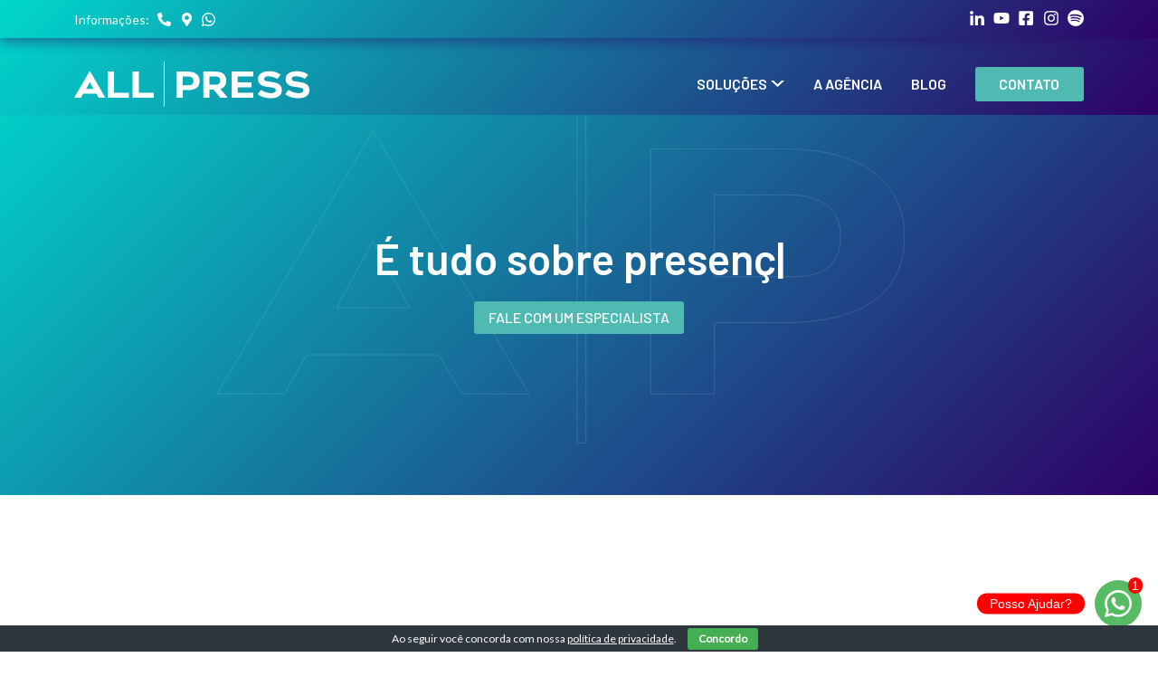

--- FILE ---
content_type: text/html; charset=utf-8
request_url: https://allpresscom.com.br/tag/primo-levi/
body_size: 11541
content:

<!DOCTYPE html>
<html lang="pt_BR">
<head>

<meta charset="utf-8">
<meta http-equiv="x-ua-compatible" content="ie=edge">
<meta name="robots" content="index, follow" />
<meta http-equiv="cache-control" content="no-cache" />
<meta http-equiv="pragma" content="no-cache" />
<meta http-equiv="expires" content="-1" />
<meta http-equiv="cache-control" content="max-age=86400" /> <!-- Aramazena por 24h -->
<meta name="viewport" content="width=device-width, initial-scale=1.0" />

<title></title>

<!-- Meta | Open Graph -->
<meta property="og:image" content="" />
<meta property="og:locale" content="pt_BR" />
<meta property="og:type" content="article" />
<meta property="og:title" content="" />
<meta property="og:description" content="HUB de Soluções em Comunicação" />
<meta property="og:url" content="https://allpresscom.com.br/e-isto-um-homem/" />

<!-- favicon -->
<link rel="shortcut icon" href="https://allpresscom.com.br/wp-content/themes/allpress2021/lib/favicon/favicon.ico" type="image/x-icon">
<link rel="icon" href="https://allpresscom.com.br/wp-content/themes/allpress2021/lib/favicon/favicon.ico" type="image/x-icon">

<!-- Metas | WP-->
<meta name='robots' content='max-image-preview:large' />
<style id='wp-img-auto-sizes-contain-inline-css' type='text/css'>
img:is([sizes=auto i],[sizes^="auto," i]){contain-intrinsic-size:3000px 1500px}
/*# sourceURL=wp-img-auto-sizes-contain-inline-css */
</style>
<style id='wp-emoji-styles-inline-css' type='text/css'>

	img.wp-smiley, img.emoji {
		display: inline !important;
		border: none !important;
		box-shadow: none !important;
		height: 1em !important;
		width: 1em !important;
		margin: 0 0.07em !important;
		vertical-align: -0.1em !important;
		background: none !important;
		padding: 0 !important;
	}
/*# sourceURL=wp-emoji-styles-inline-css */
</style>
<link rel='stylesheet' id='wp-block-library-css' href='https://allpresscom.com.br/wp-includes/css/dist/block-library/style.min.css?ver=2ef6229d6f610ba768455274d9fa85d5' type='text/css' media='all' />
<style id='global-styles-inline-css' type='text/css'>
:root{--wp--preset--aspect-ratio--square: 1;--wp--preset--aspect-ratio--4-3: 4/3;--wp--preset--aspect-ratio--3-4: 3/4;--wp--preset--aspect-ratio--3-2: 3/2;--wp--preset--aspect-ratio--2-3: 2/3;--wp--preset--aspect-ratio--16-9: 16/9;--wp--preset--aspect-ratio--9-16: 9/16;--wp--preset--color--black: #000000;--wp--preset--color--cyan-bluish-gray: #abb8c3;--wp--preset--color--white: #ffffff;--wp--preset--color--pale-pink: #f78da7;--wp--preset--color--vivid-red: #cf2e2e;--wp--preset--color--luminous-vivid-orange: #ff6900;--wp--preset--color--luminous-vivid-amber: #fcb900;--wp--preset--color--light-green-cyan: #7bdcb5;--wp--preset--color--vivid-green-cyan: #00d084;--wp--preset--color--pale-cyan-blue: #8ed1fc;--wp--preset--color--vivid-cyan-blue: #0693e3;--wp--preset--color--vivid-purple: #9b51e0;--wp--preset--gradient--vivid-cyan-blue-to-vivid-purple: linear-gradient(135deg,rgb(6,147,227) 0%,rgb(155,81,224) 100%);--wp--preset--gradient--light-green-cyan-to-vivid-green-cyan: linear-gradient(135deg,rgb(122,220,180) 0%,rgb(0,208,130) 100%);--wp--preset--gradient--luminous-vivid-amber-to-luminous-vivid-orange: linear-gradient(135deg,rgb(252,185,0) 0%,rgb(255,105,0) 100%);--wp--preset--gradient--luminous-vivid-orange-to-vivid-red: linear-gradient(135deg,rgb(255,105,0) 0%,rgb(207,46,46) 100%);--wp--preset--gradient--very-light-gray-to-cyan-bluish-gray: linear-gradient(135deg,rgb(238,238,238) 0%,rgb(169,184,195) 100%);--wp--preset--gradient--cool-to-warm-spectrum: linear-gradient(135deg,rgb(74,234,220) 0%,rgb(151,120,209) 20%,rgb(207,42,186) 40%,rgb(238,44,130) 60%,rgb(251,105,98) 80%,rgb(254,248,76) 100%);--wp--preset--gradient--blush-light-purple: linear-gradient(135deg,rgb(255,206,236) 0%,rgb(152,150,240) 100%);--wp--preset--gradient--blush-bordeaux: linear-gradient(135deg,rgb(254,205,165) 0%,rgb(254,45,45) 50%,rgb(107,0,62) 100%);--wp--preset--gradient--luminous-dusk: linear-gradient(135deg,rgb(255,203,112) 0%,rgb(199,81,192) 50%,rgb(65,88,208) 100%);--wp--preset--gradient--pale-ocean: linear-gradient(135deg,rgb(255,245,203) 0%,rgb(182,227,212) 50%,rgb(51,167,181) 100%);--wp--preset--gradient--electric-grass: linear-gradient(135deg,rgb(202,248,128) 0%,rgb(113,206,126) 100%);--wp--preset--gradient--midnight: linear-gradient(135deg,rgb(2,3,129) 0%,rgb(40,116,252) 100%);--wp--preset--font-size--small: 13px;--wp--preset--font-size--medium: 20px;--wp--preset--font-size--large: 36px;--wp--preset--font-size--x-large: 42px;--wp--preset--spacing--20: 0.44rem;--wp--preset--spacing--30: 0.67rem;--wp--preset--spacing--40: 1rem;--wp--preset--spacing--50: 1.5rem;--wp--preset--spacing--60: 2.25rem;--wp--preset--spacing--70: 3.38rem;--wp--preset--spacing--80: 5.06rem;--wp--preset--shadow--natural: 6px 6px 9px rgba(0, 0, 0, 0.2);--wp--preset--shadow--deep: 12px 12px 50px rgba(0, 0, 0, 0.4);--wp--preset--shadow--sharp: 6px 6px 0px rgba(0, 0, 0, 0.2);--wp--preset--shadow--outlined: 6px 6px 0px -3px rgb(255, 255, 255), 6px 6px rgb(0, 0, 0);--wp--preset--shadow--crisp: 6px 6px 0px rgb(0, 0, 0);}:where(.is-layout-flex){gap: 0.5em;}:where(.is-layout-grid){gap: 0.5em;}body .is-layout-flex{display: flex;}.is-layout-flex{flex-wrap: wrap;align-items: center;}.is-layout-flex > :is(*, div){margin: 0;}body .is-layout-grid{display: grid;}.is-layout-grid > :is(*, div){margin: 0;}:where(.wp-block-columns.is-layout-flex){gap: 2em;}:where(.wp-block-columns.is-layout-grid){gap: 2em;}:where(.wp-block-post-template.is-layout-flex){gap: 1.25em;}:where(.wp-block-post-template.is-layout-grid){gap: 1.25em;}.has-black-color{color: var(--wp--preset--color--black) !important;}.has-cyan-bluish-gray-color{color: var(--wp--preset--color--cyan-bluish-gray) !important;}.has-white-color{color: var(--wp--preset--color--white) !important;}.has-pale-pink-color{color: var(--wp--preset--color--pale-pink) !important;}.has-vivid-red-color{color: var(--wp--preset--color--vivid-red) !important;}.has-luminous-vivid-orange-color{color: var(--wp--preset--color--luminous-vivid-orange) !important;}.has-luminous-vivid-amber-color{color: var(--wp--preset--color--luminous-vivid-amber) !important;}.has-light-green-cyan-color{color: var(--wp--preset--color--light-green-cyan) !important;}.has-vivid-green-cyan-color{color: var(--wp--preset--color--vivid-green-cyan) !important;}.has-pale-cyan-blue-color{color: var(--wp--preset--color--pale-cyan-blue) !important;}.has-vivid-cyan-blue-color{color: var(--wp--preset--color--vivid-cyan-blue) !important;}.has-vivid-purple-color{color: var(--wp--preset--color--vivid-purple) !important;}.has-black-background-color{background-color: var(--wp--preset--color--black) !important;}.has-cyan-bluish-gray-background-color{background-color: var(--wp--preset--color--cyan-bluish-gray) !important;}.has-white-background-color{background-color: var(--wp--preset--color--white) !important;}.has-pale-pink-background-color{background-color: var(--wp--preset--color--pale-pink) !important;}.has-vivid-red-background-color{background-color: var(--wp--preset--color--vivid-red) !important;}.has-luminous-vivid-orange-background-color{background-color: var(--wp--preset--color--luminous-vivid-orange) !important;}.has-luminous-vivid-amber-background-color{background-color: var(--wp--preset--color--luminous-vivid-amber) !important;}.has-light-green-cyan-background-color{background-color: var(--wp--preset--color--light-green-cyan) !important;}.has-vivid-green-cyan-background-color{background-color: var(--wp--preset--color--vivid-green-cyan) !important;}.has-pale-cyan-blue-background-color{background-color: var(--wp--preset--color--pale-cyan-blue) !important;}.has-vivid-cyan-blue-background-color{background-color: var(--wp--preset--color--vivid-cyan-blue) !important;}.has-vivid-purple-background-color{background-color: var(--wp--preset--color--vivid-purple) !important;}.has-black-border-color{border-color: var(--wp--preset--color--black) !important;}.has-cyan-bluish-gray-border-color{border-color: var(--wp--preset--color--cyan-bluish-gray) !important;}.has-white-border-color{border-color: var(--wp--preset--color--white) !important;}.has-pale-pink-border-color{border-color: var(--wp--preset--color--pale-pink) !important;}.has-vivid-red-border-color{border-color: var(--wp--preset--color--vivid-red) !important;}.has-luminous-vivid-orange-border-color{border-color: var(--wp--preset--color--luminous-vivid-orange) !important;}.has-luminous-vivid-amber-border-color{border-color: var(--wp--preset--color--luminous-vivid-amber) !important;}.has-light-green-cyan-border-color{border-color: var(--wp--preset--color--light-green-cyan) !important;}.has-vivid-green-cyan-border-color{border-color: var(--wp--preset--color--vivid-green-cyan) !important;}.has-pale-cyan-blue-border-color{border-color: var(--wp--preset--color--pale-cyan-blue) !important;}.has-vivid-cyan-blue-border-color{border-color: var(--wp--preset--color--vivid-cyan-blue) !important;}.has-vivid-purple-border-color{border-color: var(--wp--preset--color--vivid-purple) !important;}.has-vivid-cyan-blue-to-vivid-purple-gradient-background{background: var(--wp--preset--gradient--vivid-cyan-blue-to-vivid-purple) !important;}.has-light-green-cyan-to-vivid-green-cyan-gradient-background{background: var(--wp--preset--gradient--light-green-cyan-to-vivid-green-cyan) !important;}.has-luminous-vivid-amber-to-luminous-vivid-orange-gradient-background{background: var(--wp--preset--gradient--luminous-vivid-amber-to-luminous-vivid-orange) !important;}.has-luminous-vivid-orange-to-vivid-red-gradient-background{background: var(--wp--preset--gradient--luminous-vivid-orange-to-vivid-red) !important;}.has-very-light-gray-to-cyan-bluish-gray-gradient-background{background: var(--wp--preset--gradient--very-light-gray-to-cyan-bluish-gray) !important;}.has-cool-to-warm-spectrum-gradient-background{background: var(--wp--preset--gradient--cool-to-warm-spectrum) !important;}.has-blush-light-purple-gradient-background{background: var(--wp--preset--gradient--blush-light-purple) !important;}.has-blush-bordeaux-gradient-background{background: var(--wp--preset--gradient--blush-bordeaux) !important;}.has-luminous-dusk-gradient-background{background: var(--wp--preset--gradient--luminous-dusk) !important;}.has-pale-ocean-gradient-background{background: var(--wp--preset--gradient--pale-ocean) !important;}.has-electric-grass-gradient-background{background: var(--wp--preset--gradient--electric-grass) !important;}.has-midnight-gradient-background{background: var(--wp--preset--gradient--midnight) !important;}.has-small-font-size{font-size: var(--wp--preset--font-size--small) !important;}.has-medium-font-size{font-size: var(--wp--preset--font-size--medium) !important;}.has-large-font-size{font-size: var(--wp--preset--font-size--large) !important;}.has-x-large-font-size{font-size: var(--wp--preset--font-size--x-large) !important;}
/*# sourceURL=global-styles-inline-css */
</style>

<style id='classic-theme-styles-inline-css' type='text/css'>
/*! This file is auto-generated */
.wp-block-button__link{color:#fff;background-color:#32373c;border-radius:9999px;box-shadow:none;text-decoration:none;padding:calc(.667em + 2px) calc(1.333em + 2px);font-size:1.125em}.wp-block-file__button{background:#32373c;color:#fff;text-decoration:none}
/*# sourceURL=/wp-includes/css/classic-themes.min.css */
</style>
<link rel='stylesheet' id='cookie-bar-css-css' href='https://allpresscom.com.br/wp-content/plugins/cookie-bar/css/cookie-bar.css?ver=2ef6229d6f610ba768455274d9fa85d5' type='text/css' media='all' />
<script type="text/javascript" src="https://allpresscom.com.br/wp-includes/js/jquery/jquery.min.js?ver=3.7.1" id="jquery-core-js"></script>
<script type="text/javascript" src="https://allpresscom.com.br/wp-includes/js/jquery/jquery-migrate.min.js?ver=3.4.1" id="jquery-migrate-js"></script>
<script type="text/javascript" src="https://allpresscom.com.br/wp-content/plugins/cookie-bar/js/cookie-bar.js?ver=1769213710" id="cookie-bar-js-js"></script>
<link rel="https://api.w.org/" href="https://allpresscom.com.br/wp-json/" /><link rel="alternate" title="JSON" type="application/json" href="https://allpresscom.com.br/wp-json/wp/v2/tags/401" /><!-- HFCM by 99 Robots - Snippet # 2: Google Verification -->
<meta name="google-site-verification" content="G-U7hJrp0BlwFrtdCFmgWonjoF-G60vOYgqjyFg0TdQ" />
<!-- /end HFCM by 99 Robots -->
<!-- HFCM by 99 Robots - Snippet # 3: GA4 -->
<!-- Google tag (gtag.js) -->
<script async src="https://www.googletagmanager.com/gtag/js?id=G-JCYH8JRQ5V"></script>
<script>
  window.dataLayer = window.dataLayer || [];
  function gtag(){dataLayer.push(arguments);}
  gtag('js', new Date());

  gtag('config', 'G-JCYH8JRQ5V');
</script>
<!-- /end HFCM by 99 Robots -->
<link rel="icon" href="https://allpresscom.com.br/wp-content/uploads/2025/05/cropped-LOGO_ALLPRESS-10-32x32.png" sizes="32x32" />
<link rel="icon" href="https://allpresscom.com.br/wp-content/uploads/2025/05/cropped-LOGO_ALLPRESS-10-192x192.png" sizes="192x192" />
<link rel="apple-touch-icon" href="https://allpresscom.com.br/wp-content/uploads/2025/05/cropped-LOGO_ALLPRESS-10-180x180.png" />
<meta name="msapplication-TileImage" content="https://allpresscom.com.br/wp-content/uploads/2025/05/cropped-LOGO_ALLPRESS-10-270x270.png" />

<!-- jQuery -->
<script src="https://allpresscom.com.br/wp-content/themes/allpress2021/lib/js/jquery-1.12.4.js"></script>
<script src="https://allpresscom.com.br/wp-content/themes/allpress2021/lib/js/jquery-ui.js"></script>

<!-- CSS -->
<link rel="stylesheet" href="https://allpresscom.com.br/wp-content/themes/allpress2021/lib/css/bootstrap.min.css?v=107">
<link rel="stylesheet" href="https://allpresscom.com.br/wp-content/themes/allpress2021/lib/css/estilos.css?v=85">
<link rel="stylesheet" href="https://allpresscom.com.br/wp-content/themes/allpress2021/lib/css/custom.css?v=831">
<link rel="stylesheet" href="https://allpresscom.com.br/wp-content/themes/allpress2021/lib/css/owl.carousel.min.css?v=281">
<link rel="stylesheet" href="https://allpresscom.com.br/wp-content/themes/allpress2021/lib/css/whatsappicon-right.min.css?v=490">
<link rel="prefetch" href="https://allpresscom.com.br/wp-content/themes/allpress2021/lib/images/uikit.svg" as="image" type="image/svg+xml"/>

<link rel="preconnect" href="https://fonts.googleapis.com" />
<link rel="preconnect" href="https://fonts.gstatic.com" crossorigin />
<link href="https://fonts.googleapis.com/css2?family=Barlow:wght@400;500;600&family=Lato&display=swap" rel="stylesheet" />

<style>

.bgcBoxSolu {
    min-height:320px;
}
.itemDepo .content p{
    line-height: 1.5;
}

</style>

</head>
<body data-rsssl=1 class="archive tag tag-primo-levi tag-401 wp-theme-allpress2021">

<aside class="rwdMenu">

    <div class="mask menuRwdFX"></div>
    
    <div class="palcoRWD container-fluid">

        <div class="mask menuRwdFX"></div>
        
        <div class="row justify-content-end">

            <div class="mask menuRwdFX"></div>
            
            <div class="col-12 col-md-7 col-lg-5 contentMenu">

                <a href="javascript:void(0);" title="Menu" class="menuSanduiche ativo paraFechar menuRwdFX d-flex d-lg-none">
                    <span></span>
                    <span></span>
                    <span></span>
                </a> 
        
                <nav>
                
                    <h3>
						<a href="https://allpresscom.com.br" title="All Press | HUB de Soluções em Comunicação"><img src="https://allpresscom.com.br/wp-content/themes/allpress2021/lib/images/logo-allpress.svg" alt="All Press | HUB de Soluções em Comunicação"></a>
                    </h3>

                    <ul class="menuMain">
                        <a href="https://allpresscom.com.br/sobre/" title="A agência">A Agência</a>

<a href="https://allpresscom.com.br/solucoes/pr-digital/">PR Digital</a>
<a href="https://allpresscom.com.br/solucoes/assessoria-de-imprensa/">Assessoria de Imprensa</a>
<a href="https://allpresscom.com.br/solucoes/conteudo-e-gestao-dos-canais-digitais/">Conteúdo e Gestão dos Canais Digitais</a>
<a href="https://allpresscom.com.br/solucoes/gestao-de-crises-de-imagem/">Gestão de Crises de Imagem</a>
<a href="https://allpresscom.com.br/solucoes/media-training/">Media Training</a>
<a href="https://allpresscom.com.br/solucoes/marketing-de-influencia/">Marketing de Influência</a>


<a href="https://allpresscom.com.br/blog/" title="Blog">Blog</a>
<a href="https://allpresscom.com.br/contato/" title="Contato">Contato</a>                    </ul>

                </nav>

                <nav>
                    <h3>Informações:</h3>
                    <p class="endereco">
                        <span>Acate Downtown <br> R. Felipe Schmidt, 835 - Sala 9 <br> Centro, Florianópolis - SC, <br> 88010-001</span>
<br>
<br>
<!-- <span>(48) 3028-0183 <br><br> (48) 3223-3078</span> -->
<!-- <a href="javascript:void(0);" style="cursor:default" title=" Ligue para nós"></a> -->                    </p>
                </nav>

                <nav>

                    <ul class="socialRWD d-flex flex-wrap flex-row justify-content-start align-items-center">
                        <li>
    <a href="https://www.linkedin.com/company/allpresscom" title="">
        <svg class="icon icon-18" xmlns="http://www.w3.org/2000/svg">
            <use xlink:href="https://allpresscom.com.br/wp-content/themes/allpress2021/lib/images/uikit.svg#linkedin-in"></use>
        </svg>
    </a>
</li>
<li>
    <a href="https://www.youtube.com/user/allpresscomunicacao" title="">
        <svg class="icon icon-18" xmlns="http://www.w3.org/2000/svg">
            <use xlink:href="https://allpresscom.com.br/wp-content/themes/allpress2021/lib/images/uikit.svg#youtube"></use>
        </svg>
    </a>
</li>
<li>
    <a href="https://www.facebook.com/allpresscom/" title="">
        <svg class="icon icon-18" xmlns="http://www.w3.org/2000/svg">
            <use xlink:href="https://allpresscom.com.br/wp-content/themes/allpress2021/lib/images/uikit.svg#facebook"></use>
        </svg>
    </a>
</li>
<li>
    <a href="https://www.instagram.com/allpresscom/" title="">
        <svg class="icon icon-18" xmlns="http://www.w3.org/2000/svg">
            <use xlink:href="https://allpresscom.com.br/wp-content/themes/allpress2021/lib/images/uikit.svg#instagram"></use>
        </svg>
    </a>
</li>
<li>
    <a href="https://open.spotify.com/user/4keq78pvbrznhshrnu2jysy3w?si=QOR50uh9RBWVd2KDnd8olg" title="">
        <svg class="icon icon-18" xmlns="http://www.w3.org/2000/svg">
            <use xlink:href="https://allpresscom.com.br/wp-content/themes/allpress2021/lib/images/uikit.svg#spotfy"></use>
        </svg>
    </a>
</li>
                    </ul>

                </nav>

            </div>

        </div>

    </div>

</aside>
<!-- rwdMenu -->

<main class="main" role="main">  
        <header  class=" mainHeader frameHeader">
        
        <div class="contentBox d-none d-md-block">
            <div class="container">
                
                <div class="row justify-content-center">
                    
                    <div class="col-6">
                        
                        <ul data-title="Informações:" class="setupListHeader d-flex flex-row flex-wrap justify-content-start align-items-center ">
                            <li>
                                <a href="tel:554830280183" title="Ligue para All Apress">
                                    <svg class="icon icon-15" xmlns="http://www.w3.org/2000/svg">
                                        <use xlink:href="https://allpresscom.com.br/wp-content/themes/allpress2021/lib/images/uikit.svg#infoContatoTel"></use>
                                    </svg>
                                </a>
                            </li>
                            <li>
                                <a href="https://www.google.com/maps/place/All+Press+Comunicação/@-27.5935157,-48.5574697,15z/data=!4m5!3m4!1s0x0:0x92a1016404964d22!8m2!3d-27.5933709!4d-48.5573584" title="Encontre a All Apress">
                                    <svg class="icon icon-15" xmlns="http://www.w3.org/2000/svg">
                                        <use xlink:href="https://allpresscom.com.br/wp-content/themes/allpress2021/lib/images/uikit.svg#infoContatoMap"></use>
                                    </svg>
                                </a>
                            </li>
                            <li>
                                <a href="https://wa.me/5548999814497" title="Fale com a All Apress pelo Whatsapp">
                                    <svg class="icon icon-15" xmlns="http://www.w3.org/2000/svg">
                                        <use xlink:href="https://allpresscom.com.br/wp-content/themes/allpress2021/lib/images/uikit.svg#whatsapp"></use>
                                    </svg>
                                </a>
                            </li>
                            <!-- <li>
                                <a href="tel:554830280183" title="Ligue para All Apress">(48) 3028-0183</a>
                            </li> -->
                        </ul>

                    </div>
                    <div class="col-6 d-flex flex-row flex-wrap justify-content-end ">
                        
                        <ul class="setupListHeader d-flex flex-row flex-wrap justify-content-start ">
                            <li>
    <a href="https://www.linkedin.com/company/allpresscom" title="">
        <svg class="icon icon-18" xmlns="http://www.w3.org/2000/svg">
            <use xlink:href="https://allpresscom.com.br/wp-content/themes/allpress2021/lib/images/uikit.svg#linkedin-in"></use>
        </svg>
    </a>
</li>
<li>
    <a href="https://www.youtube.com/user/allpresscomunicacao" title="">
        <svg class="icon icon-18" xmlns="http://www.w3.org/2000/svg">
            <use xlink:href="https://allpresscom.com.br/wp-content/themes/allpress2021/lib/images/uikit.svg#youtube"></use>
        </svg>
    </a>
</li>
<li>
    <a href="https://www.facebook.com/allpresscom/" title="">
        <svg class="icon icon-18" xmlns="http://www.w3.org/2000/svg">
            <use xlink:href="https://allpresscom.com.br/wp-content/themes/allpress2021/lib/images/uikit.svg#facebook"></use>
        </svg>
    </a>
</li>
<li>
    <a href="https://www.instagram.com/allpresscom/" title="">
        <svg class="icon icon-18" xmlns="http://www.w3.org/2000/svg">
            <use xlink:href="https://allpresscom.com.br/wp-content/themes/allpress2021/lib/images/uikit.svg#instagram"></use>
        </svg>
    </a>
</li>
<li>
    <a href="https://open.spotify.com/user/4keq78pvbrznhshrnu2jysy3w?si=QOR50uh9RBWVd2KDnd8olg" title="">
        <svg class="icon icon-18" xmlns="http://www.w3.org/2000/svg">
            <use xlink:href="https://allpresscom.com.br/wp-content/themes/allpress2021/lib/images/uikit.svg#spotfy"></use>
        </svg>
    </a>
</li>
                        </ul>

                    </div>

                </div>

            </div>
        </div>    
        <div class="container">
            
            <div class="row align-items-center justify-content-center">
                
                <div class="col-6">
                    
                                            <h3 class="m-0">
                            <a class="logo" href="https://allpresscom.com.br" title="All Press | HUB de Soluções em Comunicação"><img src="https://allpresscom.com.br/wp-content/themes/allpress2021/lib/images/logo-allpress.svg" alt="All Press | HUB de Soluções em Comunicação"></a>
                        </h3>
                    
                </div>
                <div class="col-6">
                    
                    <nav>
                        
                        <ul class="navMain d-flex flex-row flex-wrap justify-content-end align-items-center">
                            <li class="d-xl-block d-none">
                                <a href="https://allpresscom.com.br/solucoes-allpress" class="select">
                                    Soluções 
                                    <span>
                                        <svg class="icon icon-15" xmlns="http://www.w3.org/2000/svg">
                                            <use xlink:href="https://allpresscom.com.br/wp-content/themes/allpress2021/lib/images/uikit.svg#dropdownBox"></use>
                                        </svg>
                                    </span>
                                </a>
                                <nav>
                                                                        <a href="https://allpresscom.com.br/solucoes/pr-digital/">PR Digital</a>
									                                    <a href="https://allpresscom.com.br/solucoes/assessoria-de-imprensa/">Assessoria de Imprensa</a>
									                                    <a href="https://allpresscom.com.br/solucoes/conteudo-e-gestao-dos-canais-digitais/">Conteúdo e Gestão dos Canais Digitais</a>
									                                    <a href="https://allpresscom.com.br/solucoes/gestao-de-crises-de-imagem/">Gestão de Crises de Imagem</a>
									                                    <a href="https://allpresscom.com.br/solucoes/media-training/">Media Training</a>
									                                    <a href="https://allpresscom.com.br/solucoes/marketing-de-influencia/">Marketing de Influência</a>
																		<a href="https://allpresscom.com.br/solucoes-allpress">Conhecer todos</a>
                                </nav>
                            </li>
                            <li class="d-xl-block d-none"><a href="https://allpresscom.com.br/sobre/">A agência</a></li>
                            <li class="d-xl-block d-none"><a href="https://allpresscom.com.br/blog/">Blog</a></li>
                            <li class="d-xl-block d-none"><a class="ctaCustom" href="https://allpresscom.com.br/contato/">Contato</a></li>
                            <li class="d-xl-none d-block">
                                <a href="javascript:void(0);" class="menuSanduiche menuRwdFX" title="Menu">
                                    <span></span>
                                    <span></span>
                                    <span></span>
                                </a>
                            </li>
                        </ul>

                    </nav>

                </div>

            </div>

        </div>

    </header>

    <div class="fixPageMenu"></div>
<section class="dashboard" >

	<div class="container">

		<div class="row justify-content-center">

			<div class="col-12 ">

				<h1 class="titulo"><span id="typed"></span></h1>
				<div class="mt-4 d-flex flex-row flex-wrap justify-content-center">
					<a href="https://allpresscom.com.br/contato/" class="cta bg-verde color-branco">Fale com um especialista</a>
				</div>

			</div>

		</div>

	</div>

</section>

<script src="https://allpresscom.com.br/wp-content/themes/allpress2021/lib/js/typed.js"></script>
<script type="text/javascript">
	var textBreve = new Typed('#typed', {
	    strings: ['É tudo sobre estratégia', 'É tudo sobre presença', 'É tudo sobre reputação', 'É tudo sobre relacionamento'],
	    typeSpeed: 75,
	    backSpeed: 0,
	    smartBackspace: true, // this is a default
	    loop: true
	});

</script>

<hr class="d-none">

<section>

	<div class="container mt-5 pt-4 mb-5 pb-4">

		<div class="mt-5 pt-4 mb-5 pb-4 row justify-content-center">

			<div class="col-11 col-md-10 col-lg-8 d-flex flex-row flex-wrap justify-content-center ">

				<h3 class="titleSession font-bold fz-16 color-cinza fontDefault">
					<span class="bobbox">Sobre nós</span>
					<span class="titleSession font-bold fz-36 color-verde">HUB DE SOLUÇÕES EM COMUNICAÇÃO</span>
				</h3>
				<div class="gcBox textCenter gcBoxCustom">
					<p>A All Press atua como um hub de soluções em comunicação corporativa, desenvolvendo estratégias integradas de assessoria de imprensa, PR Digital, gestão de canais digitais e marketing de influência..</p>
				</div>
				<a href="https://allpresscom.com.br/sobre/" class="cta bg-verde color-branco">Conheça mais</a>

			</div>

		</div>

	</div>

</section>

<hr class="d-none">

<section class="solucoesList">

	<div class="container">

		 		<div class="row mb-5 justify-content-center align-items-center">

			<div class="col-11 col-lg-8 order-2 order-xl-1 col-xl-5">

				<h3 class="titleSession font-bold fz-36 color-verde title-normal">PR Digital</h3>
				<div class="gcBox gcBoxCustom">
					<p><br/>
Porque a comunicação corporativa mudou!
<br/>
<br/>
O PR Digital compreende o conjunto de estratégias de comunicação para construir reputação da sua marca e alcançar o seu público-alvo onde quer que ele esteja — seja no ambiente digital, seja offline. A All Press oferece soluções integradas para a comunicação corporativa.</p>
				</div>
				<a href="https://allpresscom.com.br/solucoes/pr-digital/" class="cta bg-verde color-branco">Conheça mais</a>

			</div>
			<div class="col-11 order-1 order-xl-2 col-xl-7">

				<figure><a href=""><img src="https://allpresscom.com.br/wp-content/uploads/2021/08/solucao-01.jpg" alt="PR Digital"></a></figure>

			</div>

		</div>
				<div class="row justify-content-center">

			<div class="col-11 col-xl-12 mt-5">

				<nav class="soluNav d-flex flex-row flex-wrap justify-content-between">
					<a href="https://allpresscom.com.br/solucoes-allpress" class="selectSolu">Conheça nossas soluções</a>
										<a href="javascript:void(0);" onclick="tabNavSolu (1);" class="linkSolu1 ativo">Assessoria de Imprensa</a>
										<a href="javascript:void(0);" onclick="tabNavSolu (2);" class="linkSolu2 ativo">Conteúdos e gestão de canais digitais</a>
										<a href="javascript:void(0);" onclick="tabNavSolu (3);" class="linkSolu3 ativo">Marketing de Influência</a>
										<a href="javascript:void(0);" onclick="tabNavSolu (4);" class="linkSolu4 ativo">Gestão de Crises de Imagem</a>
										<a href="javascript:void(0);" onclick="tabNavSolu (5);" class="linkSolu5 ativo">Media Training</a>
					
				</nav>

			</div>

		</div>

	</div>

</section>

<hr class="d-none">

<section>

	<div class="container pt-4 pb-4  ">

		<div class="row">

			<div class="col-12">

				<div class="listItemsSolu">

					<div class="caroucelUX ">
												<div id="contentSolu1" class="itemListSolu row justify-content-center justify-content-lg-between align-items-center">

							<div class="col-11 col-md-9 col-lg-6">

								<figure>
									<a href="https://allpresscom.com.br/solucoes/assessoria-de-imprensa/">
										<img src="https://allpresscom.com.br/wp-content/uploads/2021/08/1.png" alt="Assessoria de Imprensa">
									</a>
								</figure>

							</div>
							<div class="col-11 col-md-9 col-lg-5 mb-lg-0 mb-5">

								<div class="textBox mt-5">
								<h3 class="titleSession font-bold fz-16 color-azul title-normal">Assessoria de Imprensa</h3>
								<div class="gcBox gcBoxCustom ">
									<p>Desenvolvemos conteúdos para a imprensa e estratégias de relacionamento com jornalistas e formadores de opinião.</p>
								</div>
								<a href="https://allpresscom.com.br/solucoes/assessoria-de-imprensa/" class="cta bg-verde color-branco">Conheça mais</a>
								</div>

							</div>

						</div>

												<div id="contentSolu2" class="itemListSolu row justify-content-center justify-content-lg-between align-items-center">

							<div class="col-11 col-md-9 col-lg-6">

								<figure>
									<a href="https://allpresscom.com.br/solucoes/conteudo-e-gestao-dos-canais-digitais/">
										<img src="https://allpresscom.com.br/wp-content/uploads/2021/08/Grupo-103@2x-1-1.png" alt="Conteúdos e gestão de canais digitais">
									</a>
								</figure>

							</div>
							<div class="col-11 col-md-9 col-lg-5 mb-lg-0 mb-5">

								<div class="textBox mt-5">
								<h3 class="titleSession font-bold fz-16 color-azul title-normal">Conteúdos e gestão de canais digitais</h3>
								<div class="gcBox gcBoxCustom ">
									<p>Criamos conteúdo para os canais digitais em múltiplos formatos.</p>
								</div>
								<a href="https://allpresscom.com.br/solucoes/conteudo-e-gestao-dos-canais-digitais/" class="cta bg-verde color-branco">Conheça mais</a>
								</div>

							</div>

						</div>

												<div id="contentSolu3" class="itemListSolu row justify-content-center justify-content-lg-between align-items-center">

							<div class="col-11 col-md-9 col-lg-6">

								<figure>
									<a href="">
										<img src="https://allpresscom.com.br/wp-content/uploads/2021/08/Grupo-105.png" alt="Marketing de Influência">
									</a>
								</figure>

							</div>
							<div class="col-11 col-md-9 col-lg-5 mb-lg-0 mb-5">

								<div class="textBox mt-5">
								<h3 class="titleSession font-bold fz-16 color-azul title-normal">Marketing de Influência</h3>
								<div class="gcBox gcBoxCustom ">
									<p>Entre as soluções da All Press, temos a Flert, que é nosso produto de Marketing de Influência. Com a Flert, realizamos o processo de ponta a ponta com os influenciadores, toda operação, desde a curadoria de conteúdo, contratos, criativos, relatórios e tudo sendo acompanhado de perto pela tecnologia de nossa plataforma.  

Já realizamos campanhas recorrentes para Electrolux, SICOOB, WebContinental/Gallant, L’Oreal, L’Or, Frimesa, Cadence, Oster, Aurora Alimentos, e diversos outros segmentos, como alimentos, moda, entretenimento, mercado imobiliário etc. A lista é grande! Entre em contato e saiba mais. </p>
								</div>
								<a href="" class="cta bg-verde color-branco">Conheça mais</a>
								</div>

							</div>

						</div>

												<div id="contentSolu4" class="itemListSolu row justify-content-center justify-content-lg-between align-items-center">

							<div class="col-11 col-md-9 col-lg-6">

								<figure>
									<a href="https://allpresscom.com.br/solucoes/gestao-de-crises-de-imagem/">
										<img src="https://allpresscom.com.br/wp-content/uploads/2021/08/2.png" alt="Gestão de Crises de Imagem">
									</a>
								</figure>

							</div>
							<div class="col-11 col-md-9 col-lg-5 mb-lg-0 mb-5">

								<div class="textBox mt-5">
								<h3 class="titleSession font-bold fz-16 color-azul title-normal">Gestão de Crises de Imagem</h3>
								<div class="gcBox gcBoxCustom ">
									<p>Criamos e executamos estratégias de contenção de crises e prevenção de danos à imagem no ambiente digital.</p>
								</div>
								<a href="https://allpresscom.com.br/solucoes/gestao-de-crises-de-imagem/" class="cta bg-verde color-branco">Conheça mais</a>
								</div>

							</div>

						</div>

												<div id="contentSolu5" class="itemListSolu row justify-content-center justify-content-lg-between align-items-center">

							<div class="col-11 col-md-9 col-lg-6">

								<figure>
									<a href="https://allpresscom.com.br/solucoes/media-training/">
										<img src="https://allpresscom.com.br/wp-content/uploads/2021/08/headway-5QgIuuBxKwM-unsplash-1.png" alt="Media Training">
									</a>
								</figure>

							</div>
							<div class="col-11 col-md-9 col-lg-5 mb-lg-0 mb-5">

								<div class="textBox mt-5">
								<h3 class="titleSession font-bold fz-16 color-azul title-normal">Media Training</h3>
								<div class="gcBox gcBoxCustom ">
									<p>Montamos projetos customizados de treinamento de porta-vozes, seja para posicionamento no ambiente digital, seja para relacionamento com a imprensa.</p>
								</div>
								<a href="https://allpresscom.com.br/solucoes/media-training/" class="cta bg-verde color-branco">Conheça mais</a>
								</div>

							</div>

						</div>

						
					</div>

				</div>

			</div>

		</div>



	</div>

</section>

<hr class="d-none">

<aside>

	<div class="container">

		<div class="row justify-content-center">

			<div class="col-12 pt-lg-0 pt-5 mt-lg-0 mt-5">
				<h3 class="titleSession font-bold fz-16 color-cinza fontDefault title-normal">
					<span >Clientes</span> <br>
					<span class="titleSession title-normal font-bold fz-36 color-verde">Veja o que os clientes falam da All Press.</span>
				</h3>
			</div>

		</div>
		<div class="row justify-content-center">

			<div class="col-11 col-lg-5">

				<div id="caroucel" class="owl-carousel">
										<div class="itemDepo">

						<div class="content">

							<p>“A TXM methods é uma startup que precisa fortemente se comunicar com seu público e encontramos na All Press o parceiro perfeito para construirmos nosso posicionamento de mercado. Desde a montagem da estratégia, até a efetivação de nossa comunicação no mercado, sempre temos apoio profissional de muita assertividade. O novo mundo dos negócios não existe sem comunicação profissional e de qualidade, a All Press nos entrega isso com muita eficiência”.</p>

							<div class="autor d-flex flex-row flex-wrap justify-content-start align-items-center">

								<figure><img src="https://allpresscom.com.br/wp-content/uploads/2021/12/profile-depoimenos-allpress.png" alt="Luiz Salomão Ribas Gomez"></figure>
								<h4>
									<strong>Luiz Salomão Ribas Gomez</strong>
									<span>Fundador da TXM Methods e CocreatiionLab</span>
								</h4>

							</div>

						</div>

					</div>
										<div class="itemDepo">

						<div class="content">

							<p>"Gosto do trabalho da All Press, pois são proativos e estão sempre conectados com o que acontece no mercado e na mídia. Nas campanhas e projetos que desenvolvem para o Bistek, sempre buscam excelência na execução, superando as nossas expectativas."</p>

							<div class="autor d-flex flex-row flex-wrap justify-content-start align-items-center">

								<figure><img src="https://allpresscom.com.br/wp-content/uploads/2021/12/profile-depoimenos-allpress.png" alt="Wagner Ghislandi"></figure>
								<h4>
									<strong>Wagner Ghislandi</strong>
									<span>Diretor de Marketing do Bistek Supermercados</span>
								</h4>

							</div>

						</div>

					</div>
										<div class="itemDepo">

						<div class="content">

							<p>"A contratação da AllPress foi uma virada de chave para o trabalho de imprensa na AsQ! Ficamos super felizes com a amplitude de marca que conquistamos através da dedicação e empenho da AllPress no nosso projeto."</p>

							<div class="autor d-flex flex-row flex-wrap justify-content-start align-items-center">

								<figure><img src="https://allpresscom.com.br/wp-content/uploads/2021/12/profile-depoimenos-allpress.png" alt="Tatiane Cattaneo"></figure>
								<h4>
									<strong>Tatiane Cattaneo</strong>
									<span>Coordenadora de Marketing da AsQ</span>
								</h4>

							</div>

						</div>

					</div>
					
				</div>

			</div>
			<div class="col-11 col-lg-7">

				<div class="d-block listLogos d-md-flex flex-row flex-wrap justify-content-between ">

										<img style="max-width: 166px" src="https://allpresscom.com.br/wp-content/uploads/2025/08/download.png" alt="Flowork">
										<img style="max-width: 166px" src="https://allpresscom.com.br/wp-content/uploads/2024/06/sicoob-logo-2.png" alt="SICOOB">
										<img style="max-width: 166px" src="https://allpresscom.com.br/wp-content/uploads/2024/06/logo-abcred2.png" alt="ABCRED">
										<img style="max-width: 166px" src="https://allpresscom.com.br/wp-content/uploads/2024/06/download-1.jpeg" alt="Dimas">
										<img style="max-width: 166px" src="https://allpresscom.com.br/wp-content/uploads/2022/01/logo-asq.jpg" alt="ASQ">
										<img style="max-width: 166px" src="https://allpresscom.com.br/wp-content/uploads/2022/01/Avai-Logo2.png" alt="Avaí">
										<img style="max-width: 166px" src="https://allpresscom.com.br/wp-content/uploads/2021/08/logo-3.png" alt="Banco da Familia">
										<img style="max-width: 166px" src="https://allpresscom.com.br/wp-content/uploads/2021/08/logo-10.png" alt="Bistek">
										<img style="max-width: 166px" src="https://allpresscom.com.br/wp-content/uploads/2021/08/logo-4.png" alt="Cavallazzi Adv">
										<img style="max-width: 166px" src="https://allpresscom.com.br/wp-content/uploads/2024/06/logo-png2.png" alt="CCIESC">
										<img style="max-width: 166px" src="https://allpresscom.com.br/wp-content/uploads/2021/08/logo-6.png" alt="Estácio">
										<img style="max-width: 166px" src="https://allpresscom.com.br/wp-content/uploads/2021/08/logo-12.png" alt="IPM Sistemas">
										<img style="max-width: 166px" src="https://allpresscom.com.br/wp-content/uploads/2024/05/Marca_Komeco3.png" alt="Komeco">
										<img style="max-width: 166px" src="https://allpresscom.com.br/wp-content/uploads/2024/06/lifeshub3.jpg" alt="LIFESHUB">
										<img style="max-width: 166px" src="https://allpresscom.com.br/wp-content/uploads/2024/06/magma.png" alt="MAGMA CULTURA">
										<img style="max-width: 166px" src="https://allpresscom.com.br/wp-content/uploads/2024/06/orsegups-1.png" alt="ORSEGUPS">
										<img style="max-width: 166px" src="https://allpresscom.com.br/wp-content/uploads/2021/08/logo-sales-hunter.png" alt="Sales Hunter">
										<img style="max-width: 166px" src="https://allpresscom.com.br/wp-content/uploads/2024/06/logo-sinduscon-2.jpg" alt="SINDUSCON">
										<img style="max-width: 166px" src="https://allpresscom.com.br/wp-content/uploads/2024/06/spotmarkt3.png" alt="SPOTMARKT">
										<img style="max-width: 166px" src="https://allpresscom.com.br/wp-content/uploads/2022/01/logo-txm.jpg" alt="TXM">
										<img style="max-width: 166px" src="https://allpresscom.com.br/wp-content/uploads/2021/08/logo-11.png" alt="Villa Romana Shopping">
					
				</div>

			</div>

		</div>

	</div>

</aside>
    <footer class="mt-5">
        
        <div class="container mt-5 pt-5 pb-4">
            
            <div class="row justify-content-center justify-content-sm-between justify-content-xl-start">
                
                <div class="d-flex d-md-block flex-row flex-wrap justify-content-center col-11 col-md-7 col-lg-8 col-xl-4">
                    
                    <h3><a href="https://allpresscom.com.br" title="All Press | HUB de Soluções em Comunicação"><img src="https://allpresscom.com.br/wp-content/themes/allpress2021/lib/images/logo-allpress-verde.svg" alt="All Press | HUB de Soluções em Comunicação"></a></h3>

                    <form class="newsletter mt-5" method="POST">
                        
                        <fieldset>
                            
                            <legend>newsletter</legend>
                            <input type="text" name="emailNewsletter" placeholder="Deixe seu e-mail e receba conteúdos exclusivos da All Press"> 
                            <input type="submit" name="cadastrar" value="Quero receber">

                        </fieldset>

                    </form>

                </div>
                <div class="col-11 col-md-1 d-none d-xl-block borderSolid"></div>
                <div class="col-11 col-md-3 d-none d-xl-block col-xl-3">
                    
                    <nav>
                        
                        <a href="https://allpresscom.com.br/sobre/" title="A agência">A Agência</a>

<a href="https://allpresscom.com.br/solucoes/pr-digital/">PR Digital</a>
<a href="https://allpresscom.com.br/solucoes/assessoria-de-imprensa/">Assessoria de Imprensa</a>
<a href="https://allpresscom.com.br/solucoes/conteudo-e-gestao-dos-canais-digitais/">Conteúdo e Gestão dos Canais Digitais</a>
<a href="https://allpresscom.com.br/solucoes/gestao-de-crises-de-imagem/">Gestão de Crises de Imagem</a>
<a href="https://allpresscom.com.br/solucoes/media-training/">Media Training</a>
<a href="https://allpresscom.com.br/solucoes/marketing-de-influencia/">Marketing de Influência</a>


<a href="https://allpresscom.com.br/blog/" title="Blog">Blog</a>
<a href="https://allpresscom.com.br/contato/" title="Contato">Contato</a>
                    </nav>

                </div>
                <div class="col-11 col-md-5 col-lg-3 col-xl-4 d-flex flex-sm-column flex-row flex-wrap justify-content-center justify-content-sm-between align-items-start">
                    
                    <address>

                        <span>Acate Downtown <br> R. Felipe Schmidt, 835 - Sala 9 <br> Centro, Florianópolis - SC, <br> 88010-001</span>
<br>
<br>
<!-- <span>(48) 3028-0183 <br><br> (48) 3223-3078</span> -->
<!-- <a href="javascript:void(0);" style="cursor:default" title=" Ligue para nós"></a> -->
                    </address>

                    <ul class="setupListHeader d-flex flex-row flex-wrap justify-content-start ">
                        <li>
    <a href="https://www.linkedin.com/company/allpresscom" title="">
        <svg class="icon icon-18" xmlns="http://www.w3.org/2000/svg">
            <use xlink:href="https://allpresscom.com.br/wp-content/themes/allpress2021/lib/images/uikit.svg#linkedin-in"></use>
        </svg>
    </a>
</li>
<li>
    <a href="https://www.youtube.com/user/allpresscomunicacao" title="">
        <svg class="icon icon-18" xmlns="http://www.w3.org/2000/svg">
            <use xlink:href="https://allpresscom.com.br/wp-content/themes/allpress2021/lib/images/uikit.svg#youtube"></use>
        </svg>
    </a>
</li>
<li>
    <a href="https://www.facebook.com/allpresscom/" title="">
        <svg class="icon icon-18" xmlns="http://www.w3.org/2000/svg">
            <use xlink:href="https://allpresscom.com.br/wp-content/themes/allpress2021/lib/images/uikit.svg#facebook"></use>
        </svg>
    </a>
</li>
<li>
    <a href="https://www.instagram.com/allpresscom/" title="">
        <svg class="icon icon-18" xmlns="http://www.w3.org/2000/svg">
            <use xlink:href="https://allpresscom.com.br/wp-content/themes/allpress2021/lib/images/uikit.svg#instagram"></use>
        </svg>
    </a>
</li>
<li>
    <a href="https://open.spotify.com/user/4keq78pvbrznhshrnu2jysy3w?si=QOR50uh9RBWVd2KDnd8olg" title="">
        <svg class="icon icon-18" xmlns="http://www.w3.org/2000/svg">
            <use xlink:href="https://allpresscom.com.br/wp-content/themes/allpress2021/lib/images/uikit.svg#spotfy"></use>
        </svg>
    </a>
</li>
                    </ul>

                </div>

            </div>
            <div class="mt-5  row justify-content-center borderTopSolid">
                
                <div class="pt-2 col-11 col-sm-12 d-flex flex-row flex-wrap justify-content-center justify-content-sm-between align-items-center">
                    
                    <div class="d-flex flex-wrap flex-row  justify-content-center justify-content-lg-start aling-item-center"> 
                        <p class="linkFooter m-0">Todos os direitos reservados. AllPress 2026.</p>
                        <a href="https://allpresscom.com.br/politica-de-privacidade/" class="linkFooter ">Política de privacidade</a>
                    </div>
                    
                    <a href="https://www.nacionalvox.com.br/" target="_blank"><img src="https://allpresscom.com.br/wp-content/themes/allpress2021/lib/images/logo-nvx.svg" alt="desenvolvido por NacionalVOX"></a>

                </div>

            </div>

        </div>

    </footer>

</main>

<div class="iconWhatsapp">

    <a class="whatsapp" target="_blank" href="https://wa.me/5548999814497?text=Ol&#225;,%20gostaria%20de%20tirar%20algumas%20d&#250;vidas!">

        <div>
            <svg xmlns="http://www.w3.org/2000/svg" width="34.831" height="34.831" viewBox="0 0 34.831 34.831">
                <path  d="M29.614,37.061A17.265,17.265,0,0,0,2.449,57.89L0,66.831l9.151-2.4a17.207,17.207,0,0,0,8.249,2.1h.008A17.15,17.15,0,0,0,29.614,37.061ZM17.408,63.62a14.32,14.32,0,0,1-7.308-2l-.521-.311L4.152,62.734,5.6,57.439l-.342-.544a14.374,14.374,0,1,1,26.66-7.627A14.506,14.506,0,0,1,17.408,63.62Zm7.868-10.745c-.428-.218-2.55-1.26-2.947-1.4s-.684-.218-.972.218-1.112,1.4-1.368,1.695-.505.327-.933.109c-2.535-1.267-4.2-2.262-5.87-5.131-.443-.762.443-.708,1.267-2.356a.8.8,0,0,0-.039-.754c-.109-.218-.972-2.34-1.329-3.2-.35-.84-.708-.723-.972-.739-.249-.016-.536-.016-.824-.016a1.6,1.6,0,0,0-1.151.536,4.846,4.846,0,0,0-1.508,3.6A8.449,8.449,0,0,0,10.387,49.9c.218.288,3.04,4.642,7.37,6.515,2.737,1.182,3.81,1.283,5.178,1.081a4.417,4.417,0,0,0,2.908-2.053,3.607,3.607,0,0,0,.249-2.053C25.991,53.194,25.7,53.085,25.276,52.875Z" transform="translate(0 -32)" fill="currentColor"/>
            </svg>
        </div>

        <em class="fraseWhats">Posso Ajudar?</em>

    </a><!-- Whatsapp -->

</div> 

    <!-- Scripts
    ================================================== -->
    
    <!-- Lib --->
    <script src="https://allpresscom.com.br/wp-content/themes/allpress2021/lib/js/jquery-1.12.4.js"></script>
    <script src="https://allpresscom.com.br/wp-content/themes/allpress2021/lib/js/jquery-ui.js"></script>
    <script src="https://allpresscom.com.br/wp-content/themes/allpress2021/lib/js/jquery.fancybox.js"></script>
    <script src="https://allpresscom.com.br/wp-content/themes/allpress2021/lib/js/owl.carousel.js"></script>

    <script>
        $('#caroucel').owlCarousel({
            loop:false,
            margin: 0,
            autoWidth:false,
            responsiveClass:true,
            responsive:{
                0:{
                    items:1
                },
                600:{
                    items:1
                }
            }
        });

        
    </script>
    
        <script src="https://allpresscom.com.br/wp-content/themes/allpress2021/lib/js/main.min.js?v=622"></script>
  <script type="speculationrules">
{"prefetch":[{"source":"document","where":{"and":[{"href_matches":"/*"},{"not":{"href_matches":["/wp-*.php","/wp-admin/*","/wp-content/uploads/*","/wp-content/*","/wp-content/plugins/*","/wp-content/themes/allpress2021/*","/*\\?(.+)"]}},{"not":{"selector_matches":"a[rel~=\"nofollow\"]"}},{"not":{"selector_matches":".no-prefetch, .no-prefetch a"}}]},"eagerness":"conservative"}]}
</script>
        <style type="text/css" >
            



        </style>
    <!-- Cookie Bar -->
<div id="eu-cookie-bar">Ao seguir você concorda com nossa <a href="https://allpresscom.com.br/politica-de-privacidade/">política de privacidade</a>. <button id="euCookieAcceptWP"  onclick="euSetCookie('euCookiesAcc', true, 30); euAcceptCookiesWP();">Concordo</button></div>
<!-- End Cookie Bar -->
<!-- HFCM by 99 Robots - Snippet # 1: RD Station -->
<script type="text/javascript" async src="https://d335luupugsy2.cloudfront.net/js/loader-scripts/875e4ceb-990a-49da-a6c0-1e4c36dbc838-loader.js" ></script>
<!-- /end HFCM by 99 Robots -->
<script id="wp-emoji-settings" type="application/json">
{"baseUrl":"https://s.w.org/images/core/emoji/17.0.2/72x72/","ext":".png","svgUrl":"https://s.w.org/images/core/emoji/17.0.2/svg/","svgExt":".svg","source":{"concatemoji":"https://allpresscom.com.br/wp-includes/js/wp-emoji-release.min.js?ver=2ef6229d6f610ba768455274d9fa85d5"}}
</script>
<script type="module">
/* <![CDATA[ */
/*! This file is auto-generated */
const a=JSON.parse(document.getElementById("wp-emoji-settings").textContent),o=(window._wpemojiSettings=a,"wpEmojiSettingsSupports"),s=["flag","emoji"];function i(e){try{var t={supportTests:e,timestamp:(new Date).valueOf()};sessionStorage.setItem(o,JSON.stringify(t))}catch(e){}}function c(e,t,n){e.clearRect(0,0,e.canvas.width,e.canvas.height),e.fillText(t,0,0);t=new Uint32Array(e.getImageData(0,0,e.canvas.width,e.canvas.height).data);e.clearRect(0,0,e.canvas.width,e.canvas.height),e.fillText(n,0,0);const a=new Uint32Array(e.getImageData(0,0,e.canvas.width,e.canvas.height).data);return t.every((e,t)=>e===a[t])}function p(e,t){e.clearRect(0,0,e.canvas.width,e.canvas.height),e.fillText(t,0,0);var n=e.getImageData(16,16,1,1);for(let e=0;e<n.data.length;e++)if(0!==n.data[e])return!1;return!0}function u(e,t,n,a){switch(t){case"flag":return n(e,"\ud83c\udff3\ufe0f\u200d\u26a7\ufe0f","\ud83c\udff3\ufe0f\u200b\u26a7\ufe0f")?!1:!n(e,"\ud83c\udde8\ud83c\uddf6","\ud83c\udde8\u200b\ud83c\uddf6")&&!n(e,"\ud83c\udff4\udb40\udc67\udb40\udc62\udb40\udc65\udb40\udc6e\udb40\udc67\udb40\udc7f","\ud83c\udff4\u200b\udb40\udc67\u200b\udb40\udc62\u200b\udb40\udc65\u200b\udb40\udc6e\u200b\udb40\udc67\u200b\udb40\udc7f");case"emoji":return!a(e,"\ud83e\u1fac8")}return!1}function f(e,t,n,a){let r;const o=(r="undefined"!=typeof WorkerGlobalScope&&self instanceof WorkerGlobalScope?new OffscreenCanvas(300,150):document.createElement("canvas")).getContext("2d",{willReadFrequently:!0}),s=(o.textBaseline="top",o.font="600 32px Arial",{});return e.forEach(e=>{s[e]=t(o,e,n,a)}),s}function r(e){var t=document.createElement("script");t.src=e,t.defer=!0,document.head.appendChild(t)}a.supports={everything:!0,everythingExceptFlag:!0},new Promise(t=>{let n=function(){try{var e=JSON.parse(sessionStorage.getItem(o));if("object"==typeof e&&"number"==typeof e.timestamp&&(new Date).valueOf()<e.timestamp+604800&&"object"==typeof e.supportTests)return e.supportTests}catch(e){}return null}();if(!n){if("undefined"!=typeof Worker&&"undefined"!=typeof OffscreenCanvas&&"undefined"!=typeof URL&&URL.createObjectURL&&"undefined"!=typeof Blob)try{var e="postMessage("+f.toString()+"("+[JSON.stringify(s),u.toString(),c.toString(),p.toString()].join(",")+"));",a=new Blob([e],{type:"text/javascript"});const r=new Worker(URL.createObjectURL(a),{name:"wpTestEmojiSupports"});return void(r.onmessage=e=>{i(n=e.data),r.terminate(),t(n)})}catch(e){}i(n=f(s,u,c,p))}t(n)}).then(e=>{for(const n in e)a.supports[n]=e[n],a.supports.everything=a.supports.everything&&a.supports[n],"flag"!==n&&(a.supports.everythingExceptFlag=a.supports.everythingExceptFlag&&a.supports[n]);var t;a.supports.everythingExceptFlag=a.supports.everythingExceptFlag&&!a.supports.flag,a.supports.everything||((t=a.source||{}).concatemoji?r(t.concatemoji):t.wpemoji&&t.twemoji&&(r(t.twemoji),r(t.wpemoji)))});
//# sourceURL=https://allpresscom.com.br/wp-includes/js/wp-emoji-loader.min.js
/* ]]> */
</script>
<script defer src="https://static.cloudflareinsights.com/beacon.min.js/vcd15cbe7772f49c399c6a5babf22c1241717689176015" integrity="sha512-ZpsOmlRQV6y907TI0dKBHq9Md29nnaEIPlkf84rnaERnq6zvWvPUqr2ft8M1aS28oN72PdrCzSjY4U6VaAw1EQ==" data-cf-beacon='{"version":"2024.11.0","token":"3804daa411ff4dd88c72e9263b3e4560","r":1,"server_timing":{"name":{"cfCacheStatus":true,"cfEdge":true,"cfExtPri":true,"cfL4":true,"cfOrigin":true,"cfSpeedBrain":true},"location_startswith":null}}' crossorigin="anonymous"></script>
</body>
</html>

--- FILE ---
content_type: text/css
request_url: https://allpresscom.com.br/wp-content/themes/allpress2021/lib/css/estilos.css?v=85
body_size: 9103
content:
html{scroll-behavior:smooth}body{background-color:#fff;margin:0 auto;width:100%;max-width:1920px;display:block;color:#51585e;font-size:16px;line-height:1.5;font-family:"Lato",sans-serif;font-weight:400;text-align:left}.main{width:100%;max-width:1920px;margin:0 auto;overflow:hidden;background-color:#fff}header h1,header h2,header h3,header h4,header h5,footer h1,footer h2,footer h3,footer h4,footer h5{margin:0}header a,footer a{text-decoration:none}nav a{text-decoration:none}.listStyleNone,.shareBox,.lastContent,.autorBox ul,.datelhesSolu ul,.listFund .itemFund .social,footer ul,header ul,.rwdMenu .palcoRWD .row .contentMenu ul{padding:0;margin:0;list-style:none}.textNone{text-indent:-9999px !important;overflow:hidden !important;outline:none !important}.aparence{-webkit-appearance:none !important;-moz-appearance:none !important;appearance:none !important}.backSpec,.coverCta div,.dashboard::after,footer .container::before,footer .container::after,.contactForm label.date::before,.contactForm label.time::before,.formContactBox label.date::before,.newsletterBox .newsletter label.date::before,.blogNav label.date::before,footer .newsletter label.date::before,.formContactBox label.time::before,.newsletterBox .newsletter label.time::before,.blogNav label.time::before,footer .newsletter label.time::before{background-size:cover;background-position-x:center;background-position-y:top;background-repeat:no-repeat}.imgPadrao,.lastContent li a img,.imgSetup img,.listEmSolu .itemEmSolu figure img,.listItemsSolu .itemListSolu figure img,.itemDepo figure img,header .logo img{display:block;width:100%;height:auto !important;border:none}.imgSetup,.listEmSolu .itemEmSolu figure,.listItemsSolu .itemListSolu figure,.itemDepo figure,header .logo{display:block;width:100%;margin:0}.owl-carousel.caroucelUX .owl-dots,.owl-carousel.logosAllPress .owl-dots{display:-webkit-flex;display:-moz-flex;display:-ms-flex;display:-o-flex;display:-webkit-box;display:-ms-flexbox;display:flex;-webkit-flex-wrap:wrap;-ms-flex-wrap:wrap;flex-wrap:wrap;-webkit-box-orient:horizontal;-webkit-box-direction:normal;-webkit-flex-direction:row;-ms-flex-direction:row;flex-direction:row;-webkit-box-pack:center;-webkit-justify-content:center;-ms-flex-pack:center;justify-content:center;-webkit-box-align:center;-webkit-align-items:center;-ms-flex-align:center;align-items:center}.t3s,.shareBox a,.linkBanner span,.linkBanner span.ctaLink::after,.datelhesSolu ul li .linkAc,.voltarTopo,.voltarTopo::after,.formNav a,footer a,footer p,header .contentBox,header ul.navMain li>nav,header ul.navMain li>nav a,.rwdMenu,.volta,.contactForm input[type=submit],.formContactBox input[type=submit],.newsletterBox .newsletter input[type=submit],.blogNav input[type=submit],footer .newsletter input[type=submit],.cta,header a.ctaCustom,.menuSanduiche,.menuSanduiche span{-webkit-transition:all .3s ease;-o-transition:all .3s ease;transition:all .3s ease}.t5s,header::before{-webkit-transition:all .5s ease;-o-transition:all .5s ease;transition:all .5s ease}.t7s,.voltarTopo::before{-webkit-transition:all .7s ease;-o-transition:all .7s ease;transition:all .7s ease}.t100s{-webkit-transition:all 1s ease;-o-transition:all 1s ease;transition:all 1s ease}.menuSanduiche{position:relative;z-index:1;width:24px;height:20px;padding:0;margin:0;display:-webkit-flex;display:-moz-flex;display:-ms-flex;display:-o-flex;display:-webkit-box;display:-ms-flexbox;display:flex;-webkit-flex-wrap:wrap;-ms-flex-wrap:wrap;flex-wrap:wrap;-webkit-box-orient:vertical;-webkit-box-direction:normal;-webkit-flex-direction:column;-ms-flex-direction:column;flex-direction:column;-webkit-box-pack:justify;-webkit-justify-content:space-between;-ms-flex-pack:justify;justify-content:space-between;-webkit-box-align:end;-webkit-align-items:flex-end;-ms-flex-align:end;align-items:flex-end}.menuSanduiche span{display:block;z-index:1;width:100%;height:2px;background-color:#fff}.menuSanduiche:hover span{background-color:#4fbab1}.menuSanduiche:hover span:nth-child(3){width:66.6666666667%}.ctaBox{width:300px}.ctaBox .cta,.ctaBox header a.ctaCustom,header .ctaBox a.ctaCustom{padding:.7em 0}.ctaBox .cta:nth-child(1),.ctaBox header a.ctaCustom:nth-child(1),header .ctaBox a.ctaCustom:nth-child(1){margin-bottom:1em}.cta,header a.ctaCustom{padding:.625em 1em;display:inline-block;font-size:16px;line-height:1;font-family:"Barlow",sans-serif;font-weight:500;text-transform:uppercase;text-align:center;border-radius:3px;border:none;text-decoration:none}.cta span,header a.ctaCustom span{display:block}.cta.cta-inline,header a.cta-inline.ctaCustom{text-transform:none}.cta.cta-inline:hover,header a.cta-inline.ctaCustom:hover{text-decoration:underline;box-shadow:0 5px 13px 0px rgba(0,0,0,0);-webkit-box-shadow:0 5px 13px 0px rgba(0,0,0,0);-ms-box-shadow:0 5px 13px 0px rgba(0,0,0,0);-moz-box-shadow:0 5px 13px 0px rgba(0,0,0,0);-o-box-shadow:0 5px 13px 0px rgba(0,0,0,0)}.cta.fullsize,header a.fullsize.ctaCustom{display:block;width:100% !important}.cta.fz-14,header a.fz-14.ctaCustom{font-size:14px}.cta.fz-16,header a.fz-16.ctaCustom{font-size:16px}.cta.fz-18,header a.fz-18.ctaCustom{font-size:14px}.cta.text-bold,header a.text-bold.ctaCustom{font-weight:700}.cta.text-normal,header a.text-normal.ctaCustom{text-decoration:none;text-transform:none}.cta.padd-laranja-button,header a.padd-laranja-button.ctaCustom{padding:1em 1.5em}.cta.padd-branco-button,header a.padd-branco-button.ctaCustom{padding:1em 3em}.cta.color-preto,header a.color-preto.ctaCustom{color:#2e0166}.cta.color-verde,header a.color-verde.ctaCustom{color:#4fbab1}.cta.color-branco,header a.color-branco.ctaCustom{color:#fff}.cta.bg-vermelho,header a.bg-vermelho.ctaCustom{background-color:#5696d1}.cta.bg-laranja,header a.bg-laranja.ctaCustom{background-color:#56d186}.cta.bg-verde,header a.bg-verde.ctaCustom{background-color:#4fbab1}.cta.bg-preto,header a.bg-preto.ctaCustom{background-color:#2e0166}.cta.bg-branco,header a.bg-branco.ctaCustom{background-color:#fff}.cta.d-inline,header a.d-inline.ctaCustom{display:inline-block !important}.cta.gradient-laranja,header a.gradient-laranja.ctaCustom{background-image:-webkit-gradient(linear, left top, left bottom, from(rgba(79, 186, 177, 0.9)), to(rgba(86, 209, 134, 0.9)));background-image:-o-linear-gradient(top, rgba(79, 186, 177, 0.9) 0%, rgba(86, 209, 134, 0.9) 100%);background-image:linear-gradient(180deg, rgba(79, 186, 177, 0.9) 0%, rgba(86, 209, 134, 0.9) 100%)}.cta.gradient-vermelho,header a.gradient-vermelho.ctaCustom{background-image:-webkit-gradient(linear, left top, left bottom, from(rgba(220, 29, 43, 0.9)), to(rgba(176, 30, 40, 0.9)));background-image:-o-linear-gradient(top, rgba(220, 29, 43, 0.9) 0%, rgba(176, 30, 40, 0.9) 100%);background-image:linear-gradient(180deg, rgba(220, 29, 43, 0.9) 0%, rgba(176, 30, 40, 0.9) 100%)}.cta.bg-alpha-zero,header a.bg-alpha-zero.ctaCustom{background-color:transparent;padding:0}.cta.bg-alpha-zero:hover,header a.bg-alpha-zero.ctaCustom:hover{box-shadow:0 5px 13px 0px rgba(0,0,0,0);-webkit-box-shadow:0 5px 13px 0px rgba(0,0,0,0);-ms-box-shadow:0 5px 13px 0px rgba(0,0,0,0);-moz-box-shadow:0 5px 13px 0px rgba(0,0,0,0);-o-box-shadow:0 5px 13px 0px rgba(0,0,0,0)}.cta.bg-alpha-zero.color-vermelho:hover,header a.bg-alpha-zero.color-vermelho.ctaCustom:hover{color:#56d186}.cta.border-all:hover,header a.border-all.ctaCustom:hover{background-color:#5696d1;color:#fff}.cta:hover,header a.ctaCustom:hover{box-shadow:0 5px 13px 0px rgba(0,0,0,.45);-webkit-box-shadow:0 5px 13px 0px rgba(0,0,0,.45);-ms-box-shadow:0 5px 13px 0px rgba(0,0,0,.45);-moz-box-shadow:0 5px 13px 0px rgba(0,0,0,.45);-o-box-shadow:0 5px 13px 0px rgba(0,0,0,.45)}.contactForm fieldset,.formContactBox fieldset,.newsletterBox .newsletter fieldset,.blogNav fieldset,footer .newsletter fieldset{margin:0;padding:0;border:none}.contactForm input[type=text],.formContactBox input[type=text],.newsletterBox .newsletter input[type=text],.blogNav input[type=text],footer .newsletter input[type=text],.contactForm textarea,.formContactBox textarea,.newsletterBox .newsletter textarea,.blogNav textarea,footer .newsletter textarea,.contactForm .selectBox,.formContactBox .selectBox,.newsletterBox .newsletter .selectBox,.blogNav .selectBox,footer .newsletter .selectBox,.contactForm .boxDefault,.formContactBox .boxDefault,.newsletterBox .newsletter .boxDefault,.blogNav .boxDefault,footer .newsletter .boxDefault,.contactForm label.inputFile,.formContactBox label.inputFile,.newsletterBox .newsletter label.inputFile,.blogNav label.inputFile,footer .newsletter label.inputFile,.contactForm label.time,.formContactBox label.time,.newsletterBox .newsletter label.time,.blogNav label.time,footer .newsletter label.time,.contactForm label.date,.formContactBox label.date,.newsletterBox .newsletter label.date,.blogNav label.date,footer .newsletter label.date{width:100%;height:40px;padding:0px 1em;outline:none;display:block;position:relative;z-index:20;display:block;color:#fff;font-size:14px;line-height:2.5;font-family:"Lato",sans-serif;font-weight:400;text-align:left;border-width:0 0 1px;border-style:solid;border-color:#2e0166;margin-bottom:1em;background:transparent}.contactForm input[type=text].placeholder,.formContactBox input[type=text].placeholder,.newsletterBox .newsletter input[type=text].placeholder,.blogNav input[type=text].placeholder,footer .newsletter input[type=text].placeholder,.contactForm textarea.placeholder,.formContactBox textarea.placeholder,.newsletterBox .newsletter textarea.placeholder,.blogNav textarea.placeholder,footer .newsletter textarea.placeholder,.contactForm .selectBox.placeholder,.formContactBox .selectBox.placeholder,.newsletterBox .newsletter .selectBox.placeholder,.blogNav .selectBox.placeholder,footer .newsletter .selectBox.placeholder,.contactForm .boxDefault.placeholder,.formContactBox .boxDefault.placeholder,.newsletterBox .newsletter .boxDefault.placeholder,.blogNav .boxDefault.placeholder,footer .newsletter .boxDefault.placeholder,.contactForm label.placeholder.inputFile,.formContactBox label.placeholder.inputFile,.newsletterBox .newsletter label.placeholder.inputFile,.blogNav label.placeholder.inputFile,footer .newsletter label.placeholder.inputFile,.contactForm label.placeholder.time,.formContactBox label.placeholder.time,.newsletterBox .newsletter label.placeholder.time,.blogNav label.placeholder.time,footer .newsletter label.placeholder.time,.contactForm label.placeholder.date,.formContactBox label.placeholder.date,.newsletterBox .newsletter label.placeholder.date,.blogNav label.placeholder.date,footer .newsletter label.placeholder.date{color:#2e0166}.contactForm input[type=text]:-moz-placeholder,.formContactBox input[type=text]:-moz-placeholder,.newsletterBox .newsletter input[type=text]:-moz-placeholder,.blogNav input[type=text]:-moz-placeholder,footer .newsletter input[type=text]:-moz-placeholder,.contactForm textarea:-moz-placeholder,.formContactBox textarea:-moz-placeholder,.newsletterBox .newsletter textarea:-moz-placeholder,.blogNav textarea:-moz-placeholder,footer .newsletter textarea:-moz-placeholder,.contactForm .selectBox:-moz-placeholder,.formContactBox .selectBox:-moz-placeholder,.newsletterBox .newsletter .selectBox:-moz-placeholder,.blogNav .selectBox:-moz-placeholder,footer .newsletter .selectBox:-moz-placeholder,.contactForm .boxDefault:-moz-placeholder,.formContactBox .boxDefault:-moz-placeholder,.newsletterBox .newsletter .boxDefault:-moz-placeholder,.blogNav .boxDefault:-moz-placeholder,footer .newsletter .boxDefault:-moz-placeholder,.contactForm label.inputFile:-moz-placeholder,.formContactBox label.inputFile:-moz-placeholder,.newsletterBox .newsletter label.inputFile:-moz-placeholder,.blogNav label.inputFile:-moz-placeholder,footer .newsletter label.inputFile:-moz-placeholder,.contactForm label.time:-moz-placeholder,.formContactBox label.time:-moz-placeholder,.newsletterBox .newsletter label.time:-moz-placeholder,.blogNav label.time:-moz-placeholder,footer .newsletter label.time:-moz-placeholder,.contactForm label.date:-moz-placeholder,.formContactBox label.date:-moz-placeholder,.newsletterBox .newsletter label.date:-moz-placeholder,.blogNav label.date:-moz-placeholder,footer .newsletter label.date:-moz-placeholder{color:#2e0166}.contactForm input[type=text]::-moz-placeholder,.formContactBox input[type=text]::-moz-placeholder,.newsletterBox .newsletter input[type=text]::-moz-placeholder,.blogNav input[type=text]::-moz-placeholder,footer .newsletter input[type=text]::-moz-placeholder,.contactForm textarea::-moz-placeholder,.formContactBox textarea::-moz-placeholder,.newsletterBox .newsletter textarea::-moz-placeholder,.blogNav textarea::-moz-placeholder,footer .newsletter textarea::-moz-placeholder,.contactForm .selectBox::-moz-placeholder,.formContactBox .selectBox::-moz-placeholder,.newsletterBox .newsletter .selectBox::-moz-placeholder,.blogNav .selectBox::-moz-placeholder,footer .newsletter .selectBox::-moz-placeholder,.contactForm .boxDefault::-moz-placeholder,.formContactBox .boxDefault::-moz-placeholder,.newsletterBox .newsletter .boxDefault::-moz-placeholder,.blogNav .boxDefault::-moz-placeholder,footer .newsletter .boxDefault::-moz-placeholder,.contactForm label.inputFile::-moz-placeholder,.formContactBox label.inputFile::-moz-placeholder,.newsletterBox .newsletter label.inputFile::-moz-placeholder,.blogNav label.inputFile::-moz-placeholder,footer .newsletter label.inputFile::-moz-placeholder,.contactForm label.time::-moz-placeholder,.formContactBox label.time::-moz-placeholder,.newsletterBox .newsletter label.time::-moz-placeholder,.blogNav label.time::-moz-placeholder,footer .newsletter label.time::-moz-placeholder,.contactForm label.date::-moz-placeholder,.formContactBox label.date::-moz-placeholder,.newsletterBox .newsletter label.date::-moz-placeholder,.blogNav label.date::-moz-placeholder,footer .newsletter label.date::-moz-placeholder{color:#2e0166}.contactForm input[type=text]:-ms-input-placeholder,.formContactBox input[type=text]:-ms-input-placeholder,.newsletterBox .newsletter input[type=text]:-ms-input-placeholder,.blogNav input[type=text]:-ms-input-placeholder,footer .newsletter input[type=text]:-ms-input-placeholder,.contactForm textarea:-ms-input-placeholder,.formContactBox textarea:-ms-input-placeholder,.newsletterBox .newsletter textarea:-ms-input-placeholder,.blogNav textarea:-ms-input-placeholder,footer .newsletter textarea:-ms-input-placeholder,.contactForm .selectBox:-ms-input-placeholder,.formContactBox .selectBox:-ms-input-placeholder,.newsletterBox .newsletter .selectBox:-ms-input-placeholder,.blogNav .selectBox:-ms-input-placeholder,footer .newsletter .selectBox:-ms-input-placeholder,.contactForm .boxDefault:-ms-input-placeholder,.formContactBox .boxDefault:-ms-input-placeholder,.newsletterBox .newsletter .boxDefault:-ms-input-placeholder,.blogNav .boxDefault:-ms-input-placeholder,footer .newsletter .boxDefault:-ms-input-placeholder,.contactForm label.inputFile:-ms-input-placeholder,.formContactBox label.inputFile:-ms-input-placeholder,.newsletterBox .newsletter label.inputFile:-ms-input-placeholder,.blogNav label.inputFile:-ms-input-placeholder,footer .newsletter label.inputFile:-ms-input-placeholder,.contactForm label.time:-ms-input-placeholder,.formContactBox label.time:-ms-input-placeholder,.newsletterBox .newsletter label.time:-ms-input-placeholder,.blogNav label.time:-ms-input-placeholder,footer .newsletter label.time:-ms-input-placeholder,.contactForm label.date:-ms-input-placeholder,.formContactBox label.date:-ms-input-placeholder,.newsletterBox .newsletter label.date:-ms-input-placeholder,.blogNav label.date:-ms-input-placeholder,footer .newsletter label.date:-ms-input-placeholder{color:#2e0166}.contactForm input[type=text]::-webkit-input-placeholder,.formContactBox input[type=text]::-webkit-input-placeholder,.newsletterBox .newsletter input[type=text]::-webkit-input-placeholder,.blogNav input[type=text]::-webkit-input-placeholder,footer .newsletter input[type=text]::-webkit-input-placeholder,.contactForm textarea::-webkit-input-placeholder,.formContactBox textarea::-webkit-input-placeholder,.newsletterBox .newsletter textarea::-webkit-input-placeholder,.blogNav textarea::-webkit-input-placeholder,footer .newsletter textarea::-webkit-input-placeholder,.contactForm .selectBox::-webkit-input-placeholder,.formContactBox .selectBox::-webkit-input-placeholder,.newsletterBox .newsletter .selectBox::-webkit-input-placeholder,.blogNav .selectBox::-webkit-input-placeholder,footer .newsletter .selectBox::-webkit-input-placeholder,.contactForm .boxDefault::-webkit-input-placeholder,.formContactBox .boxDefault::-webkit-input-placeholder,.newsletterBox .newsletter .boxDefault::-webkit-input-placeholder,.blogNav .boxDefault::-webkit-input-placeholder,footer .newsletter .boxDefault::-webkit-input-placeholder,.contactForm label.inputFile::-webkit-input-placeholder,.formContactBox label.inputFile::-webkit-input-placeholder,.newsletterBox .newsletter label.inputFile::-webkit-input-placeholder,.blogNav label.inputFile::-webkit-input-placeholder,footer .newsletter label.inputFile::-webkit-input-placeholder,.contactForm label.time::-webkit-input-placeholder,.formContactBox label.time::-webkit-input-placeholder,.newsletterBox .newsletter label.time::-webkit-input-placeholder,.blogNav label.time::-webkit-input-placeholder,footer .newsletter label.time::-webkit-input-placeholder,.contactForm label.date::-webkit-input-placeholder,.formContactBox label.date::-webkit-input-placeholder,.newsletterBox .newsletter label.date::-webkit-input-placeholder,.blogNav label.date::-webkit-input-placeholder,footer .newsletter label.date::-webkit-input-placeholder{color:#2e0166}.contactForm label,.formContactBox label,.newsletterBox .newsletter label,.blogNav label,footer .newsletter label{display:block;color:#2e0166;font-size:16px;line-height:2.5;font-family:1;font-weight:400;text-align:left;margin-bottom:0}.contactForm label div,.formContactBox label div,.newsletterBox .newsletter label div,.blogNav label div,footer .newsletter label div{float:left;margin-left:1em;line-height:32px;color:#2e0166}.contactForm label input,.formContactBox label input,.newsletterBox .newsletter label input,.blogNav label input,footer .newsletter label input{float:left}.contactForm label.selectBox,.formContactBox label.selectBox,.newsletterBox .newsletter label.selectBox,.blogNav label.selectBox,footer .newsletter label.selectBox{position:relative;width:100%;padding:0;margin-bottom:1em !important;border-bottom:1px solid #2e0166}.contactForm label.selectBox select,.formContactBox label.selectBox select,.newsletterBox .newsletter label.selectBox select,.blogNav label.selectBox select,footer .newsletter label.selectBox select{position:relative;z-index:10;width:100%;padding:0px 1em;border:none;display:block;color:#2e0166;font-size:14px;line-height:2.5;font-family:"Lato",sans-serif;font-weight:400;text-align:left;background-color:transparent;-webkit-appearance:none !important;-moz-appearance:none !important;appearance:none !important}.contactForm label.selectBox option,.formContactBox label.selectBox option,.newsletterBox .newsletter label.selectBox option,.blogNav label.selectBox option,footer .newsletter label.selectBox option{background-color:#fff;color:#2e0166}.contactForm label.selectBox::after,.formContactBox label.selectBox::after,.newsletterBox .newsletter label.selectBox::after,.blogNav label.selectBox::after,footer .newsletter label.selectBox::after{content:"";display:block;position:absolute;top:1.1em;right:0;z-index:1;width:0;height:0;border-style:solid;border-width:7px 5px 0 5px;border-color:#2e0166 transparent transparent transparent}.contactForm label.date,.formContactBox label.date,.newsletterBox .newsletter label.date,.blogNav label.date,footer .newsletter label.date{position:relative;width:100%;padding:0;border:1px solid #7e7d7e}.contactForm label.date input[type=date],.formContactBox label.date input[type=date],.newsletterBox .newsletter label.date input[type=date],.blogNav label.date input[type=date],footer .newsletter label.date input[type=date]{outline:none;position:relative;z-index:10;width:calc(100% - 1em);height:2.4em;padding:0px 1em;margin-bottom:1em;border:none}.contactForm label.date::before,.formContactBox label.date::before,.newsletterBox .newsletter label.date::before,.blogNav label.date::before,footer .newsletter label.date::before{content:"";display:block;position:absolute;z-index:100;top:50%;right:1em;-webkit-transform:translateY(-50%);-ms-transform:translateY(-50%);transform:translateY(-50%);width:18px;height:16px;background-image:url("../img/icone/date.png")}.contactForm label.time,.formContactBox label.time,.newsletterBox .newsletter label.time,.blogNav label.time,footer .newsletter label.time{position:relative;width:100%;padding:0}.contactForm label.time input[type=time],.formContactBox label.time input[type=time],.newsletterBox .newsletter label.time input[type=time],.blogNav label.time input[type=time],footer .newsletter label.time input[type=time]{outline:none;position:relative;z-index:10;width:100%;padding:0px 1em;margin-bottom:1em}.contactForm label.time::before,.formContactBox label.time::before,.newsletterBox .newsletter label.time::before,.blogNav label.time::before,footer .newsletter label.time::before{content:"";display:block;position:absolute;z-index:1;top:50%;right:1em;-webkit-transform:translateY(-50%);-ms-transform:translateY(-50%);transform:translateY(-50%);width:5px;height:20px;background-image:url("../img/icone/select.png")}.contactForm label.inputFile,.formContactBox label.inputFile,.newsletterBox .newsletter label.inputFile,.blogNav label.inputFile,footer .newsletter label.inputFile{position:relative;width:100%;padding:0;border-width:0 0 1px;border-style:solid;border-color:#2e0166}.contactForm label.inputFile input[type=file],.formContactBox label.inputFile input[type=file],.newsletterBox .newsletter label.inputFile input[type=file],.blogNav label.inputFile input[type=file],footer .newsletter label.inputFile input[type=file]{outline:none;position:relative;z-index:10;width:100%;height:2.4em;padding:0px 1em;margin-bottom:1em;border:none !important;opacity:0;cursor:pointer}.contactForm label.inputFile em,.formContactBox label.inputFile em,.newsletterBox .newsletter label.inputFile em,.blogNav label.inputFile em,footer .newsletter label.inputFile em{position:absolute;top:0;left:1em;width:100%;height:100%;z-index:1;font-style:normal;cursor:pointer;display:block;color:#2e0166;font-size:14px;line-height:2.7;font-family:"Lato",sans-serif;font-weight:400;text-align:left}.contactForm label.checkBox,.formContactBox label.checkBox,.newsletterBox .newsletter label.checkBox,.blogNav label.checkBox,footer .newsletter label.checkBox{width:100%;overflow:hidden}.contactForm label.checkBox input[type=checkbox],.formContactBox label.checkBox input[type=checkbox],.newsletterBox .newsletter label.checkBox input[type=checkbox],.blogNav label.checkBox input[type=checkbox],footer .newsletter label.checkBox input[type=checkbox]{display:inline-block}.contactForm label.checkBox em,.formContactBox label.checkBox em,.newsletterBox .newsletter label.checkBox em,.blogNav label.checkBox em,footer .newsletter label.checkBox em{display:block;width:calc(100% - 1.5em);float:right;margin-bottom:1em;margin-left:0;line-height:1;font-style:normal}.contactForm input[type=text],.formContactBox input[type=text],.newsletterBox .newsletter input[type=text],.blogNav input[type=text],footer .newsletter input[type=text]{line-height:32px}.contactForm input[name=randomfield],.formContactBox input[name=randomfield],.newsletterBox .newsletter input[name=randomfield],.blogNav input[name=randomfield],footer .newsletter input[name=randomfield]{width:70px;margin-bottom:0}.contactForm textarea,.formContactBox textarea,.newsletterBox .newsletter textarea,.blogNav textarea,footer .newsletter textarea{height:10.5em;resize:none;line-height:1.5;padding-top:.5em}.contactForm textarea.msnServico,.formContactBox textarea.msnServico,.newsletterBox .newsletter textarea.msnServico,.blogNav textarea.msnServico,footer .newsletter textarea.msnServico{height:6em}.contactForm input[type=submit],.formContactBox input[type=submit],.newsletterBox .newsletter input[type=submit],.blogNav input[type=submit],footer .newsletter input[type=submit]{font-size:14px;text-align:center;overflow:hidden;cursor:pointer;border:none;padding:.67em 1.5em;color:#fff;background-color:#4fbab1}.contactForm input[type=submit]:hover,.formContactBox input[type=submit]:hover,.newsletterBox .newsletter input[type=submit]:hover,.blogNav input[type=submit]:hover,footer .newsletter input[type=submit]:hover{color:#4fbab1;background-color:#2e0166;box-shadow:0 5px 13px 0px rgba(0,0,0,.45);-webkit-box-shadow:0 5px 13px 0px rgba(0,0,0,.45);-ms-box-shadow:0 5px 13px 0px rgba(0,0,0,.45);-moz-box-shadow:0 5px 13px 0px rgba(0,0,0,.45);-o-box-shadow:0 5px 13px 0px rgba(0,0,0,.45)}.owl-carousel#slideNossosPostos .owl-stage-outer{overflow:visible}.owl-carousel#slideNossosPostos .owl-nav{display:none}.owl-carousel#slideNossosPostos .owl-dots{position:absolute;left:0;bottom:-6em;z-index:1}.owl-carousel#valoresSobre .owl-nav{display:none}.owl-carousel#valoresSobre .owl-dots{position:absolute;left:0;bottom:-6em;z-index:1;width:100%;display:-webkit-flex;display:-moz-flex;display:-ms-flex;display:-o-flex;display:-webkit-box;display:-ms-flexbox;display:flex;-webkit-flex-wrap:wrap;-ms-flex-wrap:wrap;flex-wrap:wrap;-webkit-box-orient:horizontal;-webkit-box-direction:normal;-webkit-flex-direction:row;-ms-flex-direction:row;flex-direction:row;-webkit-box-pack:center;-webkit-justify-content:center;-ms-flex-pack:center;justify-content:center;-webkit-box-align:center;-webkit-align-items:center;-ms-flex-align:center;align-items:center}.owl-carousel#valoresSobre .owl-item img{width:auto}.owl-carousel .owl-dots{display:block;width:100%;font-size:12px;margin-top:1em}.owl-carousel .owl-dots .owl-dot{background-color:#56d186;width:10px;height:10px;border-radius:50%;outline:none;margin-right:.5em}.owl-carousel .owl-dots .owl-dot.active{background-color:#5696d1}.gcBox{display:block;color:#51585e;line-height:1.5;font-family:"Lato",sans-serif;font-weight:400;text-align:left;font-size:16px;color:#51585e}.gcBox.textCenter{text-align:center}.gcBox.padd4em{padding:0 0 6em}.gcBox a{color:#51585e}@media screen and (min-width: 1440px){.gcBox{font-size:17px}}@media screen and (min-width: 1920px){.gcBox{font-size:18px}}.gcBox .embed-responsive{margin-bottom:1em}.gcBox.fz-16{font-size:16px}.gcBox.fz-18{font-size:18px}.gcBox.color-branco{color:#a5b1bc}.gcBox p{margin-top:0;margin-bottom:1.5em}.gcBox a{text-decoration:underline}.gcBox h1{font-size:22px}@media screen and (min-width: 768px){.gcBox h1{font-size:24px}}@media screen and (min-width: 1024px){.gcBox h1{font-size:28px}}@media screen and (min-width: 1280px){.gcBox h1{font-size:32px}}.gcBox h2{margin-top:1em;margin-bottom:.5em;font-weight:700;font-size:20px}@media screen and (min-width: 1280px){.gcBox h2{font-size:22px}}@media screen and (min-width: 1440px){.gcBox h2{font-size:24px}}.gcBox h3{font-size:18px;font-weight:700 !important}@media screen and (min-width: 768px){.gcBox h3{font-size:20px}}@media screen and (min-width: 1024px){.gcBox h3{font-size:22px}}.gcBox h4{font-size:16px;font-weight:400}.gcBox h5{font-size:14px;font-weight:400}.gcBox h6{font-size:14px;font-weight:400}.gcBox b{font-weight:700;color:#000}.gcBox i{font-style:oblique}.gcBox sub{vertical-align:sub;font-size:smaller}.gcBox sup{vertical-align:super;font-size:smaller}.gcBox blockquote{display:block;-webkit-margin-before:1em;-webkit-margin-after:1em;-webkit-margin-start:40px;-webkit-margin-end:40px}.gcBox ul{padding-left:20px}.gcBox ul li{list-style:none;position:relative;padding-left:1em}.gcBox ul li::before{content:"•";display:block;position:absolute;top:0;left:0;top:.02em}.gcBox ol{padding-left:20px}.gcBox ol li{list-style:decimal}.gcBox strong{font-weight:700}.gcBox img{display:block;width:100%;height:auto !important}.titleMain,.linkBanner span,.itemPost h3,.dashboard .titulo,.solucoesList .soluNav a,.itemDepo h4 strong,.newsletterBox .newsletter legend,footer .newsletter legend,header ul.navMain a{display:block;line-height:1;font-family:"Barlow",sans-serif;font-weight:700;text-transform:uppercase;text-align:left}.subtitle,.lastContent li a span,.datelhesSolu ul li .linkAc,.formNav a,.enderecoBox b,.infoTel,footer a,footer p,footer address{display:block;line-height:1;font-family:"Barlow",sans-serif;font-weight:500;text-align:left}.textDefault,.shareBox h3,.autorBox h3,.autorBox h4,.autorBox h4 a,.voltarTopo,.itemPost p,.enderecoBox,.itemDepo .content p,.itemDepo h4,.rwdMenu .palcoRWD .row .contentMenu h3,.rwdMenu .palcoRWD .row .contentMenu p,.rwdMenu .palcoRWD .row .contentMenu ul li a,.volta{display:block;line-height:1;font-family:"Lato",sans-serif;font-weight:400;text-align:left}.fixPageMenu{width:100%;height:6vh}header{position:fixed;top:0;left:0;width:100%;padding:0 0;z-index:980}header.menuFixo>div{position:relative;z-index:99}header.menuFixo .contentBox{margin-top:-3.1em}header.menuFixo::before{content:"";position:absolute;top:0}header .logo{max-width:260px;padding:.33em 0}header::before{content:"";position:absolute;top:-8em;left:0;z-index:9;display:block;width:100%;height:100%;background-image:-o-linear-gradient(315deg, #00d8cc 0%, #2e0166 100%);background-image:linear-gradient(135deg, #00d8cc 0%, #2e0166 100%)}header .contentBox{width:100%;max-width:1920px;margin:0 auto}header a{display:block;text-decoration:none;color:#fff}header a.ctaCustom{padding:.67em 1.67em;background-color:#4fbab1}header a.ctaCustom:hover{color:#fff}header a.menuSanduiche{display:-webkit-box !important;display:-webkit-flex !important;display:-ms-flexbox !important;display:flex !important}header a:hover{color:#4fbab1}header ul.setupListHeader{font-size:14px}header ul.setupListHeader::before{content:attr(data-title);font-size:1em;color:#fff;margin-right:.67em}header ul.setupListHeader li{margin-left:.67em}header ul.setupListHeader li:nth-child(1){margin-left:0}header ul.setupListHeader a{font-size:1em}header ul.navMain li{margin-left:2em;position:relative}header ul.navMain li:nth-child(1){margin-left:0}header ul.navMain li:hover>nav{top:1.67em;visibility:visible;opacity:1;-moz-opacity:1;-ms-opacity:1;filter:alpha(opacity=100);box-shadow:0 33px 60px 17px rgba(20,20,20,.45);-webkit-box-shadow:0 33px 60px 17px rgba(20,20,20,.45);-ms-box-shadow:0 33px 60px 17px rgba(20,20,20,.45);-moz-box-shadow:0 33px 60px 17px rgba(20,20,20,.45);-o-box-shadow:0 33px 60px 17px rgba(20,20,20,.45)}header ul.navMain li>nav{position:absolute;top:2em;left:0;width:18em;padding:1em;visibility:hidden;opacity:0;-moz-opacity:0;-ms-opacity:0;filter:alpha(opacity=0);background-image:-o-linear-gradient(315deg, white 0%, #d9ebf0 100%);background-image:linear-gradient(135deg, white 0%, #d9ebf0 100%);box-shadow:0 33px 60px 17px rgba(20,20,20,0);-webkit-box-shadow:0 33px 60px 17px rgba(20,20,20,0);-ms-box-shadow:0 33px 60px 17px rgba(20,20,20,0);-moz-box-shadow:0 33px 60px 17px rgba(20,20,20,0);-o-box-shadow:0 33px 60px 17px rgba(20,20,20,0)}header ul.navMain li>nav a{display:block;font-size:16px;color:#a5b1bc;margin-top:1em;text-transform:none}header ul.navMain li>nav a:nth-child(1){margin-top:0}header ul.navMain li>nav a:hover{color:#4fbab1}header ul.navMain a{font-weight:600;font-size:16px;text-transform:uppercase}header ul.navMain a.select{display:-webkit-flex;display:-moz-flex;display:-ms-flex;display:-o-flex;display:-webkit-box;display:-ms-flexbox;display:flex;-webkit-flex-wrap:wrap;-ms-flex-wrap:wrap;flex-wrap:wrap;-webkit-box-orient:horizontal;-webkit-box-direction:normal;-webkit-flex-direction:row;-ms-flex-direction:row;flex-direction:row;-webkit-box-pack:start;-webkit-justify-content:flex-start;-ms-flex-pack:start;justify-content:flex-start;-webkit-box-align:center;-webkit-align-items:center;-ms-flex-align:center;align-items:center}header ul.navMain a.select span{margin-left:.22em}header.frameHeader{background-image:-o-linear-gradient(315deg, #00d8cc 0%, #2e0166 100%);background-image:linear-gradient(135deg, #00d8cc 0%, #2e0166 100%)}header .contentBox{padding:.67em 0;margin-bottom:1em;background-image:-o-linear-gradient(315deg, #00d8cc 0%, #2e0166 100%);background-image:linear-gradient(135deg, #00d8cc 0%, #2e0166 100%);box-shadow:0 5px 13px 0px rgba(46,8,102,.45);-webkit-box-shadow:0 5px 13px 0px rgba(46,8,102,.45);-ms-box-shadow:0 5px 13px 0px rgba(46,8,102,.45);-moz-box-shadow:0 5px 13px 0px rgba(46,8,102,.45);-o-box-shadow:0 5px 13px 0px rgba(46,8,102,.45)}.rwdMenu{width:100%;position:fixed;top:0;left:0;width:100%;height:100%;z-index:999;background-color:rgba(0,0,0,.8);visibility:hidden;opacity:0;-moz-opacity:0;-ms-opacity:0;filter:alpha(opacity=0)}.rwdMenu.showMenu{visibility:visible;opacity:1;-moz-opacity:1;-ms-opacity:1;filter:alpha(opacity=100)}.rwdMenu .mask{position:absolute;top:0;left:0;width:100%;height:100%;z-index:9}.rwdMenu.negativeColor a{color:#fff}.rwdMenu.negativeColor a .icon{color:#fff}.rwdMenu .palcoRWD{height:100%;position:relative;z-index:9;overflow-x:hidden;overflow-y:auto}.rwdMenu .palcoRWD .row{height:100vh}.rwdMenu .palcoRWD .row .contentMenu{position:relative;z-index:99;height:100%;background-color:#000;padding:3em 0 4em;font-size:18px}.rwdMenu .palcoRWD .row .contentMenu .menuSanduiche{position:absolute;top:2em;right:2em;display:-webkit-box !important;display:-webkit-flex !important;display:-ms-flexbox !important;display:flex !important}.rwdMenu .palcoRWD .row .contentMenu .menuSanduiche span:nth-child(1){-webkit-transform:rotate(22deg);-ms-transform:rotate(22deg);transform:rotate(22deg);width:67%;margin-top:.767em}.rwdMenu .palcoRWD .row .contentMenu .menuSanduiche span:nth-child(2){display:none}.rwdMenu .palcoRWD .row .contentMenu .menuSanduiche span:nth-child(3){width:130%}.rwdMenu .palcoRWD .row .contentMenu nav{padding:0 3em 1em}.rwdMenu .palcoRWD .row .contentMenu nav a{display:block;font-size:16px;color:#a5b1bc}.rwdMenu .palcoRWD .row .contentMenu h3{margin:0;overflow:hidden;outline:none;font-size:1.5em;color:#fff}.rwdMenu .palcoRWD .row .contentMenu h3 a{display:block;color:#fff}.rwdMenu .palcoRWD .row .contentMenu h3 a .icon{color:#fff;display:block;width:119px;height:46px}.rwdMenu .palcoRWD .row .contentMenu p{font-size:14px;color:#fff}.rwdMenu .palcoRWD .row .contentMenu p a{display:block;color:#fff;margin-bottom:2em}.rwdMenu .palcoRWD .row .contentMenu ul{font-size:16px}.rwdMenu .palcoRWD .row .contentMenu ul.menuMain{margin-top:2em;margin-bottom:2em}.rwdMenu .palcoRWD .row .contentMenu ul.socialRWD li{margin-right:1em}.rwdMenu .palcoRWD .row .contentMenu ul li{padding:.5em 0}.rwdMenu .palcoRWD .row .contentMenu ul li a{font-size:1em;color:#fff}.rwdMenu .palcoRWD .row .contentMenu ul li a.customBtn{display:inline-block;padding:1em 1.5em;color:#fff;border-radius:34px}.rwdMenu .palcoRWD .row .contentMenu ul li a.customBtn.btn-laranja{background-color:#56d186;margin-top:2em}.rwdMenu .palcoRWD .row .contentMenu ul li a.customBtn.btn-azul{display:-webkit-inline-box !important;display:-webkit-inline-flex !important;display:-ms-inline-flexbox !important;display:inline-flex !important;display:-webkit-flex;display:-moz-flex;display:-ms-flex;display:-o-flex;display:-webkit-box;display:-ms-flexbox;display:flex;-webkit-flex-wrap:wrap;-ms-flex-wrap:wrap;flex-wrap:wrap;-webkit-box-orient:horizontal;-webkit-box-direction:normal;-webkit-flex-direction:row;-ms-flex-direction:row;flex-direction:row;-webkit-box-pack:center;-webkit-justify-content:center;-ms-flex-pack:center;justify-content:center;-webkit-box-align:center;-webkit-align-items:center;-ms-flex-align:center;align-items:center;background-color:#5696d1}@media screen and (max-width: 1170px){.rwdMenu .palcoRWD .row{height:100%}.rwdMenu .palcoRWD .row .contentMenu{height:auto}}.volta{display:-webkit-box;display:-webkit-flex;display:-ms-flexbox;display:flex;position:absolute;top:1em;left:-11vh;font-size:14px;color:#2e0166;text-decoration:none}.volta.semFlutuar{position:relative;top:auto;left:auto}.volta.voltaSoliucoes{top:.2em}@media screen and (max-width: 1440px){.volta.voltaSoliucoes{top:-5em;left:1vh}}@media screen and (max-width: 1170px){.volta.voltaSoliucoes{display:none}}@media screen and (max-width: 1440px){.volta{top:-5em;left:1vh}}.volta span{margin-left:1em}.volta:hover{color:#4fbab1}footer{width:100%;background-color:#2e0166;mix-blend-mode:multiply;background-image:-o-linear-gradient(301deg, rgba(0, 216, 204, 0.67) 0%, rgba(46, 1, 102, 0.9) 50%);background-image:linear-gradient(149deg, rgba(0, 216, 204, 0.67) 0%, rgba(46, 1, 102, 0.9) 50%);color:#fff}footer a,footer p{padding:.15em 0;color:#4fbab1;font-size:16px}@media screen and (min-width: 1440px){footer a,footer p{font-size:17px}}@media screen and (min-width: 1920px){footer a,footer p{font-size:18px}}footer a:hover,footer p:hover{color:#fff}footer p{font-size:14px;margin:0}@media screen and (max-width: 740px){footer p{display:block;width:100%;text-align:center;margin-bottom:2em}}footer .container{position:relative}footer .container::before,footer .container::after{content:"";position:absolute;top:0;display:block;background-size:contain !important}@media screen and (max-width: 1170px){footer .container::before,footer .container::after{display:none}}footer .container::before{left:-51em;width:772px;height:772px;background-image:url("../images/objetos/footer-L.svg")}footer .container::after{right:-32em;top:-3em;width:485px;height:600px;background-image:url("../images/objetos/footer-R.svg")}footer nav a{margin-top:.67em}footer nav a:nth-child(1){margin-top:0}footer address{font-style:normal;padding:.15em 0;color:#4fbab1;font-size:16px}@media screen and (min-width: 1440px){footer address{font-size:17px}}@media screen and (min-width: 1920px){footer address{font-size:18px}}@media screen and (max-width: 740px){footer address{text-align:center;margin-top:5em;width:100%}footer address a{display:inline-block;text-align:center}}footer ul li{margin-left:.67em}footer ul li:nth-child(1){margin-left:0}footer .newsletter{width:100%;max-width:400px}@media screen and (max-width: 740px){footer .newsletter{text-align:center}footer .newsletter legend{text-align:center;width:100%}}footer .newsletter legend{color:#fff;font-size:20px}@media screen and (min-width: 1280px){footer .newsletter legend{font-size:22px}}@media screen and (min-width: 1440px){footer .newsletter legend{font-size:24px}}footer .newsletter input[type=text]{border-width:0 0 2px;border-style:solid;border-color:#4fbab1}footer .newsletter input[type=text].placeholder{color:#fff}footer .newsletter input[type=text]:-moz-placeholder{color:#fff}footer .newsletter input[type=text]::-moz-placeholder{color:#fff}footer .newsletter input[type=text]:-ms-input-placeholder{color:#fff}footer .newsletter input[type=text]::-webkit-input-placeholder{color:#fff}footer .newsletter input[type=submit]{padding:.67em 4.5em}footer .borderSolid{position:relative}footer .borderSolid::before{content:"";display:block;width:2px;height:100%;background-color:rgba(79,186,177,.2)}footer .borderTopSolid{position:relative}footer .borderTopSolid::before{content:"";display:block;width:100%;height:2px;background-color:rgba(79,186,177,.2)}.titleSession{position:relative;margin:0;text-transform:uppercase !important}.titleSession.notUpper{text-transform:none !important}.titleSession.font-light{font-weight:300 !important}.titleSession.font-regular{font-weight:400 !important}.titleSession.font-bold{font-weight:600 !important}.titleSession.title-center{text-align:center}.titleSession.title-left{text-align:left}.titleSession.title-right{text-align:right}.titleSession.title-normal{font-style:normal !important;text-transform:none !important}.titleSession .bobbox{display:block;text-align:center}.titleSession.fz-14{font-size:14px}.titleSession.fz-16{font-size:16px}.titleSession.fz-18{font-size:18px}.titleSession.fz-22{font-size:18px}@media screen and (min-width: 768px){.titleSession.fz-22{font-size:20px}}@media screen and (min-width: 1024px){.titleSession.fz-22{font-size:22px}}.titleSession.fz-24{font-size:20px}@media screen and (min-width: 1280px){.titleSession.fz-24{font-size:22px}}@media screen and (min-width: 1440px){.titleSession.fz-24{font-size:24px}}.titleSession.fz-32{font-size:22px}@media screen and (min-width: 768px){.titleSession.fz-32{font-size:24px}}@media screen and (min-width: 1024px){.titleSession.fz-32{font-size:28px}}@media screen and (min-width: 1280px){.titleSession.fz-32{font-size:32px}}.titleSession.fz-36{font-size:20px}@media screen and (min-width: 768px){.titleSession.fz-36{font-size:22px}}@media screen and (min-width: 1024px){.titleSession.fz-36{font-size:32px}}@media screen and (min-width: 1440px){.titleSession.fz-36{font-size:36px}}.titleSession.fz-42{font-size:22px}@media screen and (min-width: 480px){.titleSession.fz-42{font-size:24px}}@media screen and (min-width: 576px){.titleSession.fz-42{font-size:32px}}@media screen and (min-width: 768px){.titleSession.fz-42{font-size:36px}}@media screen and (min-width: 1024px){.titleSession.fz-42{font-size:42px}}.titleSession.color-verde{color:#4fbab1}.titleSession.color-azul{color:#5696d1}.titleSession.color-preto{color:#2e0166}.titleSession.color-cinza{color:#51585e}.titleSession.color-cinza a{color:#51585e}.titleSession.color-cinza-claro{color:#a5b1bc}.titleSession.color-whatsapp{color:#47c53e}.titleSession.color-facebook{color:#39589a}.titleSession.color-twiiter{color:#049ff6}.icon{display:block;width:24px;height:24px;fill:currentColor}.icon.inline{display:inline-block}.icon.icon-12{width:12px;height:18px}.icon.icon-15{width:15px;height:15px}.icon.icon-18{width:18px;height:18px}.icon.icon-30{width:30px;height:30px}.icon.icon-32{width:32px;height:32px}.icon.icon-60{width:60px;height:22px}.icon.icon-48{width:48px;height:48px}.icon.icon-video{width:14px;height:17px}.icon.icon-playerSobre{width:48px;height:52px}.icon.icon-dropDown{width:10px;height:10px}.icon.icon-slide-nav{width:14px;height:72px}.icon.icon-caroucel-nav{width:7px;height:16px}.icon.icon-dropdown-circle{width:4px;height:18px}.icon.icon-arrow-right-conteudo{width:38px;height:10px}.icon.icon-white{color:#fff}.icon.icon-cinza{color:#d1d3d4}.icon.icon-azul-2{color:#022249}.icon.icon-cinza-azul{color:#6d6d6d}.listFund{font-size:18px;margin-top:9em;margin-bottom:4em}.listFund .itemFund{margin-top:3em}.listFund .itemFund .tituloFund{margin-left:-15vh;margin-top:3em}@media screen and (max-width: 1440px){.listFund .itemFund .tituloFund{margin-left:-10vh}}.listFund .itemFund .social li{margin-left:.67em}.listFund .itemFund .social li:nth-child(1){margin-left:0}.listFund .itemFund .social a{color:#2e0166}.listFund .itemFund figure{border:1px solid rgba(46,1,102,.3)}.listFund .itemFund:nth-child(2n+2) h3,.listFund .itemFund:nth-child(2n+2) h4,.listFund .itemFund:nth-child(2n+2) p{text-align:right}.listFund .itemFund:nth-child(2n+2) .social{-webkit-box-pack:end !important;-webkit-justify-content:flex-end !important;-ms-flex-pack:end !important;justify-content:flex-end !important}.newsletterBox{background-color:#2e0166;margin:4em 0;padding:6em 0}.newsletterBox .newsletter{width:100%;margin:0}@media screen and (max-width: 740px){.newsletterBox .newsletter{text-align:center}.newsletterBox .newsletter legend{text-align:center;width:100%}}.newsletterBox .newsletter legend{margin:0;color:#fff;font-size:20px}@media screen and (min-width: 1280px){.newsletterBox .newsletter legend{font-size:22px}}@media screen and (min-width: 1440px){.newsletterBox .newsletter legend{font-size:24px}}.newsletterBox .newsletter input[type=text]{margin:0;border-width:0 0 2px;border-style:solid;border-color:#4fbab1}.newsletterBox .newsletter input[type=text].placeholder{color:#fff}.newsletterBox .newsletter input[type=text]:-moz-placeholder{color:#fff}.newsletterBox .newsletter input[type=text]::-moz-placeholder{color:#fff}.newsletterBox .newsletter input[type=text]:-ms-input-placeholder{color:#fff}.newsletterBox .newsletter input[type=text]::-webkit-input-placeholder{color:#fff}.newsletterBox .newsletter input[type=submit]{margin:0;padding:.67em 4.5em}.blogNav{margin-bottom:3em}.blogNav label.selectBox{width:9em;margin-left:1em}@media screen and (max-width: 740px){.blogNav label.selectBox{width:100%;margin-left:0;margin-bottom:1em}}.blogNav h4.addSeparador::before{content:"///";display:inline-block;margin:0 1em}@media screen and (max-width: 991px){.blogNav h4.addSeparador::before{display:none}}@media screen and (max-width: 991px){.blogNav h3{width:100%}}.dashboard{width:100%;height:60vh;padding:2.5em 0 0;max-height:640px;position:relative;background-image:-o-linear-gradient(315deg, #00d8cc 0%, #2e0166 100%);background-image:linear-gradient(135deg, #00d8cc 0%, #2e0166 100%);display:-webkit-flex;display:-moz-flex;display:-ms-flex;display:-o-flex;display:-webkit-box;display:-ms-flexbox;display:flex;-webkit-flex-wrap:wrap;-ms-flex-wrap:wrap;flex-wrap:wrap;-webkit-box-orient:horizontal;-webkit-box-direction:normal;-webkit-flex-direction:row;-ms-flex-direction:row;flex-direction:row;-webkit-box-pack:center;-webkit-justify-content:center;-ms-flex-pack:center;justify-content:center;-webkit-box-align:center;-webkit-align-items:center;-ms-flex-align:center;align-items:center}@media screen and (max-width: 1280px){.dashboard{height:70vh}}@media screen and (max-width: 991px){.dashboard{height:50vh}}@media screen and (max-width: 740px){.dashboard{height:80vh}}.dashboard .titulo{margin:0;font-size:32px;color:#fff;text-align:center !important;text-transform:none}@media screen and (min-width: 768px){.dashboard .titulo{font-size:36px}}@media screen and (min-width: 1024px){.dashboard .titulo{font-size:48px}}@media screen and (min-width: 1440px){.dashboard .titulo{font-size:64px}}.dashboard .container{position:relative;z-index:10}.dashboard::after{content:"";position:absolute;top:50%;left:48.5%;z-index:1;-webkit-transform:translateX(-50%) translateY(-50%);-ms-transform:translateX(-50%) translateY(-50%);transform:translateX(-50%) translateY(-50%);width:62vw;height:54vh;display:block;background-size:contain !important;background-position:center center !important;background-image:url("../images/objetos/icon-logo.svg")}.gcBoxCustom p{font-size:18px}@media screen and (min-width: 768px){.gcBoxCustom p{font-size:20px}}@media screen and (min-width: 1024px){.gcBoxCustom p{font-size:22px}}.gcBoxCustom.gcBoxSolu{min-height:10em}.gcBoxCustom.gcBoxSolu p{font-size:16px}@media screen and (min-width: 1440px){.gcBoxCustom.gcBoxSolu p{font-size:17px}}@media screen and (min-width: 1920px){.gcBoxCustom.gcBoxSolu p{font-size:18px}}.solucoesList{margin-top:7em}.solucoesList.noFimPage{margin-bottom:7em}@media screen and (max-width: 740px){.solucoesList.boxIsolado{margin-top:4em}}.solucoesList.boxIsolado.customBoxIso .textBox{margin-top:7em}@media screen and (max-width: 1170px){.solucoesList.boxIsolado.customBoxIso .textBox.noBlog{margin-top:0}}.solucoesList .row{position:relative;z-index:10}.solucoesList .row:nth-child(1){z-index:1}.solucoesList figure{display:block;margin:0;position:relative}.solucoesList figure.semFX::before,.solucoesList figure.semFX::after{display:none}.solucoesList figure.semShadow img{box-shadow:0 14px 33px 1px rgba(0,0,0,0);-webkit-box-shadow:0 14px 33px 1px rgba(0,0,0,0);-ms-box-shadow:0 14px 33px 1px rgba(0,0,0,0);-moz-box-shadow:0 14px 33px 1px rgba(0,0,0,0);-o-box-shadow:0 14px 33px 1px rgba(0,0,0,0)}.solucoesList figure::before,.solucoesList figure::after{content:"";display:block;position:absolute;z-index:1;border-radius:50%;opacity:.15;-moz-opacity:.15;-ms-opacity:.15;filter:alpha(opacity=15)}@media screen and (max-width: 740px){.solucoesList figure::before,.solucoesList figure::after{display:none}}.solucoesList figure::before{background-color:#4fbab1;width:807.4285714286px;height:807.4285714286px;top:-77px;left:170px}.solucoesList figure::after{border:2px solid #4fbab1;width:942px;height:942px;top:-9em;left:6em}.solucoesList figure a{display:block;z-index:10;position:relative}@media screen and (max-width: 1170px){.solucoesList figure{width:100%;margin-bottom:4em}}.solucoesList figure img{display:block;border:none;box-shadow:0 14px 33px 1px rgba(0,0,0,.45);-webkit-box-shadow:0 14px 33px 1px rgba(0,0,0,.45);-ms-box-shadow:0 14px 33px 1px rgba(0,0,0,.45);-moz-box-shadow:0 14px 33px 1px rgba(0,0,0,.45);-o-box-shadow:0 14px 33px 1px rgba(0,0,0,.45)}@media screen and (max-width: 1170px){.solucoesList figure img{width:100%}}.solucoesList .soluNav{margin-top:4em;padding-bottom:.67em;border-bottom:1px solid #e7f0f7}.solucoesList .soluNav a{font-size:18px;color:#5696d1}.solucoesList .soluNav a.ativo{color:#4fbab1}.solucoesList .soluNav a.selectSolu{width:100%;display:none}@media screen and (max-width: 1170px){.solucoesList .soluNav{padding:1em 0}.solucoesList .soluNav a{display:none;padding:0}.solucoesList .soluNav a br{display:none}.solucoesList .soluNav a.selectSolu{display:block}}.listItemsSolu .itemListSolu:nth-child(2n+2){-webkit-box-orient:horizontal;-webkit-box-direction:reverse;-webkit-flex-direction:row-reverse;-ms-flex-direction:row-reverse;flex-direction:row-reverse}.itemDepo .content{padding:3em 1.67em}.itemDepo .content p{color:#51585e;font-size:18px;margin-bottom:1em}@media screen and (min-width: 768px){.itemDepo .content p{font-size:20px}}@media screen and (min-width: 1024px){.itemDepo .content p{font-size:22px}}.itemDepo figure{max-width:67px;margin-right:1em;border-radius:50%;overflow:hidden}.itemDepo h4{margin:0;font-size:14px;color:#51585e}.itemDepo h4 strong{font-size:18px;color:#4fbab1}.mapView{position:relative;z-index:9}.formNav{width:100%;border-bottom:1px solid #a5b1bc;background-color:#fff;position:relative;z-index:99;padding-top:1em;margin-top:-5em;margin-bottom:2em}.formNav::before{content:"";display:block;position:absolute;top:0;left:50%;-webkit-transform:translateX(-50%);-ms-transform:translateX(-50%);transform:translateX(-50%);z-index:10;width:calc(100% + 4em);height:calc(100% + 2em);background-color:#fff}@media screen and (max-width: 1170px){.formNav{padding-top:1em;margin-top:0;margin-bottom:1em}.formNav::before{display:none}}.formNav a{position:relative;z-index:100;padding:.67em 1em;font-size:18px;color:#51585e;border-bottom:6px solid transparent}@media screen and (min-width: 768px){.formNav a{font-size:19px}}@media screen and (min-width: 1024px){.formNav a{font-size:20px}}.formNav a:hover{color:#4fbab1}.formNav a.ativo{color:#4fbab1;border-bottom:6px solid #4fbab1}.enderecoBox{font-style:normal;line-height:1.5 !important;color:rgba(0,0,0,.67);font-size:16px}@media screen and (min-width: 1440px){.enderecoBox{font-size:17px}}@media screen and (min-width: 1920px){.enderecoBox{font-size:18px}}.enderecoBox b{line-height:1.5 !important;font-weight:700}.infoTel{margin-bottom:1em;font-weight:400;color:rgba(0,0,0,.67);font-size:18px;display:-webkit-flex;display:-moz-flex;display:-ms-flex;display:-o-flex;display:-webkit-box;display:-ms-flexbox;display:flex;-webkit-flex-wrap:wrap;-ms-flex-wrap:wrap;flex-wrap:wrap;-webkit-box-orient:horizontal;-webkit-box-direction:normal;-webkit-flex-direction:row;-ms-flex-direction:row;flex-direction:row;-webkit-box-pack:start;-webkit-justify-content:flex-start;-ms-flex-pack:start;justify-content:flex-start;-webkit-box-align:center;-webkit-align-items:center;-ms-flex-align:center;align-items:center}@media screen and (min-width: 768px){.infoTel{font-size:20px}}@media screen and (min-width: 1024px){.infoTel{font-size:22px}}.infoTel:hover{color:#4fbab1}.infoTel span{margin-left:.4em}.listEmSolu .itemEmSolu{margin-bottom:15em}.listEmSolu .itemEmSolu:nth-child(2n+1) .numberSolu{position:absolute;bottom:-2em;right:-11em}.listEmSolu .itemEmSolu:nth-child(2n+2){-webkit-box-orient:horizontal !important;-webkit-box-direction:reverse !important;-webkit-flex-direction:row-reverse !important;-ms-flex-direction:row-reverse !important;flex-direction:row-reverse !important}.listEmSolu .itemEmSolu:nth-child(2n+2) .numberSolu{position:absolute;top:-12em;left:-14em}.listEmSolu .itemEmSolu:nth-child(2n+2) figure{display:block;margin:0;position:relative}.listEmSolu .itemEmSolu:nth-child(2n+2) figure.semFX::before,.listEmSolu .itemEmSolu:nth-child(2n+2) figure.semFX::after{display:none}.listEmSolu .itemEmSolu:nth-child(2n+2) figure.semShadow img{box-shadow:0 14px 33px 1px rgba(0,0,0,0);-webkit-box-shadow:0 14px 33px 1px rgba(0,0,0,0);-ms-box-shadow:0 14px 33px 1px rgba(0,0,0,0);-moz-box-shadow:0 14px 33px 1px rgba(0,0,0,0);-o-box-shadow:0 14px 33px 1px rgba(0,0,0,0)}.listEmSolu .itemEmSolu:nth-child(2n+2) figure::before,.listEmSolu .itemEmSolu:nth-child(2n+2) figure::after{content:"";display:block;position:absolute;z-index:1;border-radius:50%;opacity:.15;-moz-opacity:.15;-ms-opacity:.15;filter:alpha(opacity=15)}@media screen and (max-width: 740px){.listEmSolu .itemEmSolu:nth-child(2n+2) figure::before,.listEmSolu .itemEmSolu:nth-child(2n+2) figure::after{display:none}}.listEmSolu .itemEmSolu:nth-child(2n+2) figure::before{background-color:#4fbab1;width:685.7142857143px;height:685.7142857143px;top:-119px;left:170px}.listEmSolu .itemEmSolu:nth-child(2n+2) figure::after{border:2px solid #4fbab1;width:800px;height:800px;top:-11em;left:6em}.listEmSolu .itemEmSolu:nth-child(2n+2) figure a{display:block;z-index:10;position:relative}@media screen and (max-width: 1170px){.listEmSolu .itemEmSolu:nth-child(2n+2) figure{width:100%;margin-bottom:4em}}.listEmSolu .itemEmSolu:nth-child(2n+2) figure img{display:block;border:none;box-shadow:0 14px 33px 1px rgba(0,0,0,.45);-webkit-box-shadow:0 14px 33px 1px rgba(0,0,0,.45);-ms-box-shadow:0 14px 33px 1px rgba(0,0,0,.45);-moz-box-shadow:0 14px 33px 1px rgba(0,0,0,.45);-o-box-shadow:0 14px 33px 1px rgba(0,0,0,.45)}@media screen and (max-width: 1170px){.listEmSolu .itemEmSolu:nth-child(2n+2) figure img{width:100%}}.listEmSolu .itemEmSolu:nth-child(4) figure a{overflow:hidden;border-radius:50px 200px 50px 50px}.itemPost.comBorda{margin-top:1em;position:relative;padding:0 4.5em 0 1.5em}.itemPost.comBorda::before{content:"";display:block;position:absolute;top:0;left:0;width:2px;height:3em;background-color:#2e0166}.itemPost.comBorda p{margin-bottom:1em}.itemPost p{margin:0;font-size:14px;color:#2e0166}.itemPost p a{color:#2e0166;text-decoration:underline}.itemPost p a:hover{text-decoration:none}.itemPost p span::before{content:"-";display:inline-block;margin:0 .33em}.itemPost p span:nth-child(1)::before{display:none}.itemPost h3{font-style:normal !important;text-transform:none !important;color:#4fbab1;font-weight:600 !important;font-size:22px;margin:0 0 1em}@media screen and (min-width: 768px){.itemPost h3{font-size:24px}}@media screen and (min-width: 1024px){.itemPost h3{font-size:28px}}@media screen and (min-width: 1280px){.itemPost h3{font-size:32px}}.itemPost h3.fz24{font-size:20px}@media screen and (min-width: 1280px){.itemPost h3.fz24{font-size:22px}}@media screen and (min-width: 1440px){.itemPost h3.fz24{font-size:24px}}.itemPost h3.fz18{font-size:16px}@media screen and (min-width: 1440px){.itemPost h3.fz18{font-size:17px}}@media screen and (min-width: 1920px){.itemPost h3.fz18{font-size:18px}}.itemPost h3 a{color:#4fbab1;text-decoration:none}@media screen and (max-width: 991px){.shareBox{margin-top:2em;padding-top:2em;border-top:1px solid #51585e}}.shareBox li{position:relative;margin-top:1em;margin-bottom:1em}@media screen and (max-width: 991px){.shareBox li{margin-top:0;margin-bottom:0;margin-left:1em}.shareBox li:nth-child(1){margin-left:0}}.shareBox a{color:#51585e;display:block}.shareBox a:hover{color:#4fbab1}.shareBox h3{position:absolute;top:3.5em;left:-7em;width:14em;margin:0;font-size:14px;color:#51585e;display:-webkit-box !important;display:-ms-flexbox !important;display:flex !important;-webkit-transform:rotate(-90deg);-ms-transform:rotate(-90deg);transform:rotate(-90deg);display:-webkit-flex;display:-moz-flex;display:-ms-flex;display:-o-flex;display:flex;-webkit-flex-wrap:wrap;-ms-flex-wrap:wrap;flex-wrap:wrap;-webkit-box-orient:horizontal;-webkit-box-direction:normal;-webkit-flex-direction:row;-ms-flex-direction:row;flex-direction:row;-webkit-box-pack:start;-webkit-justify-content:flex-start;-ms-flex-pack:start;justify-content:flex-start;-webkit-box-align:center;-webkit-align-items:center;-ms-flex-align:center;align-items:center}@media screen and (max-width: 991px){.shareBox h3{-webkit-transform:rotate(0);-ms-transform:rotate(0);transform:rotate(0);position:relative;top:auto;left:auto;width:auto}.shareBox h3::before{content:"";display:none !important}}.shareBox h3::before{content:"";display:inline-block;width:5em;height:1px;margin:.33em .67em .33em 0;background-color:#51585e}.linkBanner{display:block;width:100%;max-width:300px;height:345px;display:-webkit-flex;display:-moz-flex;display:-ms-flex;display:-o-flex;display:-webkit-box;display:-ms-flexbox;display:flex;-webkit-flex-wrap:wrap;-ms-flex-wrap:wrap;flex-wrap:wrap;-webkit-box-orient:vertical;-webkit-box-direction:normal;-webkit-flex-direction:column;-ms-flex-direction:column;flex-direction:column;-webkit-box-pack:justify;-webkit-justify-content:space-between;-ms-flex-pack:justify;justify-content:space-between;-webkit-box-align:start;-webkit-align-items:flex-start;-ms-flex-align:start;align-items:flex-start;background-size:cover;background-position-x:center;background-position-y:center;background-repeat:no-repeat;padding:1.5em;text-decoration:none}.linkBanner:hover .ctaLink::after{width:4em}.linkBanner span{line-height:1.5 !important;text-transform:none;font-size:18px;color:#fff}.linkBanner span.ctaLink::after{content:"";display:inline-block;width:3em;height:1px;margin:.33em 0 .33em .67em;background-color:#fff}.linkBanner span.ctaLink:hover{color:#4fbab1}.linkBanner span.ctaLink:hover::after{width:6em;background-color:#4fbab1}.latNav{width:100%}@media screen and (max-width: 991px){.latNav{width:40vw}}@media screen and (max-width: 740px){.latNav{width:100%}}.lastContent{margin-top:2em}.lastContent li{margin-top:1em}.lastContent li:nth-child(1){margin-top:0}.lastContent li a{width:100%;display:-webkit-flex;display:-moz-flex;display:-ms-flex;display:-o-flex;display:-webkit-box;display:-ms-flexbox;display:flex;-webkit-flex-wrap:wrap;-ms-flex-wrap:wrap;flex-wrap:wrap;-webkit-box-orient:horizontal;-webkit-box-direction:normal;-webkit-flex-direction:row;-ms-flex-direction:row;flex-direction:row;-webkit-box-pack:justify;-webkit-justify-content:space-between;-ms-flex-pack:justify;justify-content:space-between;-webkit-box-align:center;-webkit-align-items:center;-ms-flex-align:center;align-items:center;text-decoration:none}.lastContent li a img{max-width:80px}.lastContent li a span{width:200px;font-size:16px;color:#51585e}.lastContent li a span:hover{color:#4fbab1}.playView{position:relative;z-index:9}.playView .imgSetup{position:relative}.playView .imgSetup a{text-decoration:none;color:#56d186}.playView .imgSetup a::before{content:"";display:block;position:absolute;top:0;left:0;width:100%;height:100%;background-color:rgba(0,0,0,.5);mix-blend-mode:multiply}.playView .imgSetup a svg{position:absolute;top:50%;left:50%;display:block;width:120px;height:120px;z-index:99;-webkit-transform:translateX(-50%) translateY(-50%);-ms-transform:translateX(-50%) translateY(-50%);transform:translateX(-50%) translateY(-50%)}.autorBox{width:100%;margin-top:3em;padding-top:3em;border-top:1px solid #a5b1bc}.autorBox figure{max-width:140px;border:1px solid #a5b1bc;border-radius:50%;overflow:hidden;margin-right:2em}.autorBox h3{color:#51585e;font-size:14px;margin:0}.autorBox h4,.autorBox h4 a{margin:0;color:#51585e;font-size:20px;text-decoration:underline}@media screen and (min-width: 1280px){.autorBox h4,.autorBox h4 a{font-size:22px}}@media screen and (min-width: 1440px){.autorBox h4,.autorBox h4 a{font-size:24px}}.autorBox ul{margin-top:.67em}.autorBox ul li{margin-left:.33em}.autorBox ul li:nth-child(1){margin-left:0}.autorBox ul a{display:block;color:#51585e}.datelhesSolu{margin-top:-3em;background-color:rgba(81,88,94,.05)}.datelhesSolu ul li{margin-top:2em;padding-top:2em;border-top:2px solid rgba(165,177,188,.4)}.datelhesSolu ul li:nth-child(1){margin-top:0;padding-top:0;border-top:none}.datelhesSolu ul li .linkAc{font-size:18px;line-height:1.2 !important;color:rgba(81,88,94,.67);text-decoration:none;padding-right:5em;position:relative}@media screen and (min-width: 768px){.datelhesSolu ul li .linkAc{font-size:20px}}@media screen and (min-width: 1024px){.datelhesSolu ul li .linkAc{font-size:22px}}.datelhesSolu ul li .linkAc:hover{color:#51585e}.datelhesSolu ul li .linkAc.ui-state-active{color:#4fbab1}.datelhesSolu ul li .linkAc.ui-state-active::after{border-color:#4fbab1 transparent transparent transparent}.datelhesSolu ul li .linkAc::after{content:"";position:absolute;top:50%;-webkit-transform:translateY(-50%);-ms-transform:translateY(-50%);transform:translateY(-50%);right:0;display:block;width:0;height:0;border-style:solid;border-width:7px 5px 0 5px;border-color:#51585e transparent transparent transparent}.datelhesSolu ul li .gcBoxAc{margin-top:1em;margin-bottom:1em}.bgcBoxSolu{margin-top:-4em;padding:4em 0;background-color:#fff;box-shadow:0 15px 41px 1px rgba(0,0,0,.2);-webkit-box-shadow:0 15px 41px 1px rgba(0,0,0,.2);-ms-box-shadow:0 15px 41px 1px rgba(0,0,0,.2);-moz-box-shadow:0 15px 41px 1px rgba(0,0,0,.2);-o-box-shadow:0 15px 41px 1px rgba(0,0,0,.2)}.textBoxSolu{margin-top:5em;margin-bottom:-12em;padding-right:6em}.textBoxSolu p{min-height:6em;color:#fff}.fixSoluFx{height:27em}.headerSolu{position:relative}.headerSolu>div{position:relative;z-index:10}.headerSolu::after{content:"";display:block;width:100%;height:6em;position:absolute;bottom:0;left:0;background-color:rgba(81,88,94,.05)}.coverCta{display:block;margin:0;margin-top:-6em;margin-bottom:-22em;z-index:1;position:relative}.coverCta div{position:absolute;top:0;left:-9vw;width:1200px;height:620px}.coverCta div::before{content:"";position:absolute;top:0;left:0;z-index:99;width:100%;height:100%;display:block;background-image:-o-linear-gradient(315deg, rgba(0, 216, 204, 0.01) 0%, rgba(46, 1, 102, 0.9) 100%);background-image:linear-gradient(135deg, rgba(0, 216, 204, 0.01) 0%, rgba(46, 1, 102, 0.9) 100%);mix-blend-mode:multiply}.coverCta img{position:relative;z-index:9;display:block;border:none;visibility:hidden;opacity:0;-moz-opacity:0;-ms-opacity:0;filter:alpha(opacity=0);border:1px solid #4fbab1}.voltarTopo{color:#51585e;font-size:16px;position:absolute;top:5em;right:0;text-decoration:none}@media screen and (min-width: 1440px){.voltarTopo{font-size:17px}}@media screen and (min-width: 1920px){.voltarTopo{font-size:18px}}.voltarTopo:hover{color:#4fbab1}.voltarTopo:hover::before,.voltarTopo:hover::after{background-color:#4fbab1}.voltarTopo:hover::before{height:10em}.voltarTopo::before{content:"";position:absolute;bottom:.33em;right:-3em;display:block;width:1px;height:7em;background-color:#51585e}.voltarTopo::after{position:absolute;bottom:.33em;right:-3em;content:"";display:block;width:2em;height:1px;background-color:#51585e}@media screen and (max-width: 1370px){.coverCta div{left:-20vw}.listEmSolu .itemEmSolu .numberSolu text{font-size:16em}.listEmSolu .itemEmSolu:nth-child(2n+2) .numberSolu{left:-4em}}@media screen and (max-width: 1170px){.listEmSolu .itemEmSolu{margin:0}.listEmSolu .itemEmSolu .numberSolu text{display:none}.solucoesList p{margin-bottom:0 !important;padding-bottom:1em !important}.solucoesList .gcBoxCustom.gcBoxSolu{min-height:auto !important}.solucoesList a.cta{margin-bottom:3em}.solucoesList .row{margin:0 !important}.solucoesList figure{margin-bottom:0 !important}.headerSolu::after{display:none}.datelhesSolu{margin:3em 0 0;padding:4em 0}.bgcBoxSolu{margin-top:0}.datelhesSolu .listSubSolu .titleSession{text-align:center;width:100%}}@media screen and (max-width: 991px){.itemListSolu .textBox .titleSession,.itemListSolu .textBox .gcBoxCustom p,.itemListSolu .textBox .cta{text-align:center}.itemListSolu .textBox{text-align:center}.itemListSolu .textBox .cta{margin:0 auto;display:inline-block}.coverCta div{left:-30vw}.fixSoluFx{height:18em}}@media screen and (max-width: 740px){.fixSoluFx{height:auto}.datelhesSolu ul li .linkAc{padding-right:1em}.textBoxSolu{padding:1.5em;margin:0;text-align:center}.textBoxSolu h3{text-align:center}.textBoxSolu p{text-align:center;color:#51585e}.coverCta{margin:3em 0 0 !important}.coverCta div{display:none}.coverCta img{visibility:visible;opacity:1;-moz-opacity:1;-ms-opacity:1;filter:alpha(opacity=100);width:100%;display:block}}@media screen and (max-width: 480px){.formNav a{font-size:14px}.linkBanner{max-width:70vw}}@media screen and (max-width: 420px){.linkBanner{max-width:80vw}}@media screen and (max-width: 380px){.linkBanner{max-width:100%}}

--- FILE ---
content_type: text/css
request_url: https://allpresscom.com.br/wp-content/themes/allpress2021/lib/css/custom.css?v=831
body_size: 253
content:
header ul.navMain li>nav a {
    font-weight: 400 !important;
}
.pageTemplateHeader {
    background-color: #f3f3f3;
    margin-bottom: 1.5em;
}
.linkFooter {
    margin-left: 1em;
    display: inline-block;
    padding: 0;
    font-size: 14px;
}

@media screen and (max-width: 1600px) {
    .listEmSolu .itemEmSolu:nth-child(2n+1) .numberSolu {
        right: -7em;
    }
    .listEmSolu .itemEmSolu:nth-child(2n+2) .numberSolu {
        left: -7em;
    }
}

@media screen and (max-width: 1440px) {
    .listEmSolu .itemEmSolu:nth-child(2n+1) .numberSolu {
        right: -4em;
    }
    .listEmSolu .itemEmSolu:nth-child(2n+2) .numberSolu {
        left: -4em;
    }
}

@media screen and (max-width: 1366px) {
    .listEmSolu .itemEmSolu:nth-child(2n+1) .numberSolu {
        right: -14em;
    }
    
}

@media screen and (max-width: 1280px) {
    .listEmSolu .itemEmSolu:nth-child(2n+1) .numberSolu {
        right: -12em;
    }
    
}

.itemDepoBox {
    width: 10%;
}

#caroucel.owl-carousel .owl-dots {
    padding: 0px 2em;
}


@media screen and (max-width: 1170px) {
    .solucoesList figure {
        margin-bottom: 2em !important;
    }
    footer {
        padding-bottom: 5em;
    }
}


.rwdMenu .palcoRWD .row .contentMenu {
    background-image: linear-gradient(
        149deg, rgba(0, 216, 204, 0.67) 0%, rgba(46, 1, 102, 0.9) 50%);
}

.rwdMenu .palcoRWD .row .contentMenu .menuSanduiche span:nth-child(1) {
    margin-top: 12px;
}

@media screen and (max-width: 740px) {
    .owl-carousel .owl-dots {
        margin-bottom: 3em;
        display: flex;
        flex-wrap: wrap;
        flex-direction: row;
        justify-content: center;
        align-items: center;
    }
    .titleSession.color-verde,
    .titleSession.color-cinza,
    .titleSession.color-cinza-claro,
    .listFund .gcBox p,
    .listFund .itemFund:nth-child(2n+2) h3, 
    .listFund .itemFund:nth-child(2n+2) h4, 
    .listFund .itemFund:nth-child(2n+2) p,
    .gcBox.gcBoxCustom,
    .enderecoBox,
    .enderecoBox b {
        width: 100%;
        text-align: center;
        display: block;
    }
    .gcBox.gcBoxCustom {
        margin-top: 1em;
    }
    .titleSession.fz-36 {
        margin-bottom: 1em;
    }
    .listFund {
        margin-top: 2em;
    }
    .listFund .itemFund figure {
        margin-bottom: 1em;
    }
    .listFund .itemFund:nth-child(2n+2) .social {
        -webkit-box-pack: center !important;
        -webkit-justify-content: center !important;
        -ms-flex-pack: center !important;
        justify-content: center !important;
    }
    .infoTel {
        width: 100%;
        max-width: 200px;
        margin: 0 0 1em;
        justify-content: space-around !important;
    }
   
}


--- FILE ---
content_type: text/css
request_url: https://allpresscom.com.br/wp-content/themes/allpress2021/lib/css/whatsappicon-right.min.css?v=490
body_size: 483
content:
.menuSanduiche{align-items:flex-end;display:-moz-flex;display:-ms-flex;display:-o-flex;display:flex;flex-direction:column;flex-wrap:wrap;height:16px;justify-content:space-between;margin:0;padding:0;position:relative;width:20px;z-index:1}.menuSanduiche span{background-color:#fff;display:block;height:1px;width:100%;z-index:1}.menuSanduiche:hover span:nth-child(3){width:66.6666666667%}.iconWhatsapp,.iconWhatsapp a.whatsapp,.menuSanduiche,.menuSanduiche span,.t3s{transition:all .3s ease}@-webkit-keyframes showSidebarBottom{0%{bottom:-6em;filter:alpha(opacity=0);opacity:0;-moz-opacity:0;-ms-opacity:0;visibility:hidden}to{bottom:0;filter:alpha(opacity=100);opacity:1;-moz-opacity:1;-ms-opacity:1;visibility:visible}}@keyframes showSidebarBottom{0%{bottom:-6em;filter:alpha(opacity=0);opacity:0;-moz-opacity:0;-ms-opacity:0;visibility:hidden}to{bottom:0;filter:alpha(opacity=100);opacity:1;-moz-opacity:1;-ms-opacity:1;visibility:visible}}@-webkit-keyframes showIcon_NotificationWhats{0%{filter:alpha(opacity=0);opacity:0;-moz-opacity:0;-ms-opacity:0;top:-.1em;visibility:hidden}90%{filter:alpha(opacity=0);opacity:0;-moz-opacity:0;-ms-opacity:0;top:-.1em;visibility:hidden}to{filter:alpha(opacity=100);opacity:1;-moz-opacity:1;-ms-opacity:1;top:-.2em;visibility:visible}}@keyframes showIcon_NotificationWhats{0%{filter:alpha(opacity=0);opacity:0;-moz-opacity:0;-ms-opacity:0;top:-.1em;visibility:hidden}90%{filter:alpha(opacity=0);opacity:0;-moz-opacity:0;-ms-opacity:0;top:-.1em;visibility:hidden}to{filter:alpha(opacity=100);opacity:1;-moz-opacity:1;-ms-opacity:1;top:-.2em;visibility:visible}}@-webkit-keyframes showNotificationWhats{0%{filter:alpha(opacity=0);opacity:0;-moz-opacity:0;-ms-opacity:0;right:5.33em;visibility:hidden}90%{filter:alpha(opacity=0);opacity:0;-moz-opacity:0;-ms-opacity:0;right:5.33em;visibility:hidden}to{filter:alpha(opacity=100);opacity:1;-moz-opacity:1;-ms-opacity:1;right:4.5em;visibility:visible}}@keyframes showNotificationWhats{0%{filter:alpha(opacity=0);opacity:0;-moz-opacity:0;-ms-opacity:0;right:5.33em;visibility:hidden}90%{filter:alpha(opacity=0);opacity:0;-moz-opacity:0;-ms-opacity:0;right:5.33em;visibility:hidden}to{filter:alpha(opacity=100);opacity:1;-moz-opacity:1;-ms-opacity:1;right:4.5em;visibility:visible}}#navFixedBottom.ctaNavNoView{-webkit-animation-duration:1s;animation-duration:1s;-webkit-animation-name:showSidebarBottom;animation-name:showSidebarBottom;-webkit-animation-timing-function:ease;animation-timing-function:ease;bottom:0}#navFixedBottom.ctaNavNoView a{border:none}#navFixedBottom.ctaNavNoView a.whatsapp{background-color:#56bb63;border-radius:50%;color:#fff;height:52px;position:relative;width:52px}#navFixedBottom.ctaNavNoView a.whatsapp:before{-webkit-animation-duration:3s;animation-duration:3s;-webkit-animation-name:showIcon_NotificationWhats;animation-name:showIcon_NotificationWhats;-webkit-animation-timing-function:ease;animation-timing-function:ease;background-color:red;border-radius:50%;color:#fff;content:"1";display:block;overflow:hidden;padding:.125em;position:absolute;right:-.1em;text-align:center;top:-.2em;width:1.15em}#navFixedBottom.ctaNavNoView a.whatsapp div{height:30px;margin:0 auto;width:30px}#navFixedBottom.ctaNavNoView a.whatsapp div svg{display:block;height:100%;width:100%}.iconWhatsapp{-webkit-animation-duration:1s;animation-duration:1s;-webkit-animation-name:showSidebarBottom;animation-name:showSidebarBottom;-webkit-animation-timing-function:ease;animation-timing-function:ease;bottom:0;font-size:18px;padding-bottom:1.5em;position:fixed;right:1em;z-index:9999}@media screen and (max-width:1170px){.iconWhatsapp.noMobile{display:none}}.iconWhatsapp a{border:none;display:block;font-family:BMW Group,sans-serif;font-size:14px!important;font-weight:300;line-height:1;padding:.8em!important;text-align:center!important}.iconWhatsapp a.whatsapp{background-color:#56bb63;border-radius:50%;color:#fff;height:52px;position:relative;width:52px}.iconWhatsapp a.whatsapp:hover{box-shadow:0 10px 20px 1px rgba(0,0,0,.6)}.iconWhatsapp a.whatsapp:before{-webkit-animation-duration:4s;animation-duration:4s;-webkit-animation-name:showIcon_NotificationWhats;animation-name:showIcon_NotificationWhats;-webkit-animation-timing-function:ease;animation-timing-function:ease;border-radius:50%;content:"1";padding:.125em;right:-.1em;top:-.2em;width:1.15em}.iconWhatsapp a.whatsapp .fraseWhats,.iconWhatsapp a.whatsapp:before{background-color:red;color:#fff;display:block;overflow:hidden;position:absolute;text-align:center}.iconWhatsapp a.whatsapp .fraseWhats{-webkit-animation-duration:5s;animation-duration:5s;-webkit-animation-name:showNotificationWhats;animation-name:showNotificationWhats;-webkit-animation-timing-function:ease;animation-timing-function:ease;border-radius:50px;font-style:normal;height:auto;padding:.33em 1em;right:4.5em;top:50%;transform:translateY(-50%);width:-webkit-max-content;width:-moz-max-content;width:max-content}.iconWhatsapp a.whatsapp div{height:30px;margin:0 auto;width:30px}.iconWhatsapp a.whatsapp div svg{display:block;height:100%;width:100%}

--- FILE ---
content_type: image/svg+xml
request_url: https://allpresscom.com.br/wp-content/themes/allpress2021/lib/images/logo-nvx.svg
body_size: -19
content:
<svg xmlns="http://www.w3.org/2000/svg" width="42" height="14.482" viewBox="0 0 42 14.482">
  <g id="Grupo_60" data-name="Grupo 60" transform="translate(-1537.695 -6749.972)">
    <rect id="Retângulo_35" data-name="Retângulo 35" width="4.344" height="4.344" transform="translate(1575.351 6749.973)" fill="#fff"/>
    <g id="Grupo_16" data-name="Grupo 16" transform="translate(1537.695 6749.973)">
      <g id="Grupo_15" data-name="Grupo 15">
        <path id="Caminho_41" data-name="Caminho 41" d="M13.172,30.609V16.127h3.62L22.4,24.453c0-.543,0-1.545,0-2.353V16.127h3.8V30.609H22.585l-5.612-8.328v8.328Z" transform="translate(-13.172 -16.127)" fill="#fff"/>
        <path id="Caminho_42" data-name="Caminho 42" d="M65.826,30.609l-5.32-14.482h3.982l3.259,9.931L71,16.127h3.983L69.737,30.609Z" transform="translate(-47.471 -16.127)" fill="#fff"/>
        <path id="Caminho_43" data-name="Caminho 43" d="M127.577,30.609l-10.02-14.482h-4.463l5.011,7.241-5.011,7.241h4.463l2.779-4.016,2.78,4.016Z" transform="translate(-85.577 -16.127)" fill="#fff"/>
      </g>
    </g>
  </g>
</svg>


--- FILE ---
content_type: image/svg+xml
request_url: https://allpresscom.com.br/wp-content/themes/allpress2021/lib/images/objetos/icon-logo.svg
body_size: -43
content:
<svg xmlns="http://www.w3.org/2000/svg" width="1160.49" height="592.982"><g id="Grupo_20" data-name="Grupo 20" transform="translate(.878 .5)" opacity=".2"><g id="Grupo_18" data-name="Grupo 18" transform="translate(0 65.91)" fill="rgba(112,112,112,0)" stroke="#fff" stroke-width="1"><path id="Caminho_65" data-name="Caminho 65" d="M4595.4-860.189l263.183 443.478H4744.93l-38.3-65.867h-223.676l-36.467 65.867h-114.272zm61.4 298.21l-61.4-112.348-61.39 112.348z" transform="translate(-4332.215 860.189)"/><path id="Caminho_66" data-name="Caminho 66" d="M4904.948-706.235c0 92.5-67.762 144.39-200.772 144.39h-119.714v120.131h-107.291v-412.294h227.634c124.849 0 200.143 54.723 200.143 147.773zm-107.917 0c0-46.242-30.745-70.5-88.471-70.5h-124.1v137.619h135.393c53.322-.001 77.177-24.26 77.177-67.119z" transform="translate(-3745.835 885.192)"/></g><g id="Grupo_19" data-name="Grupo 19" transform="translate(606.969)"><path id="Retângulo_8" data-name="Retângulo 8" fill="rgba(112,112,112,0)" stroke="#fff" stroke-width="1" d="M0 0h15.215v591.982H0z"/></g></g></svg>

--- FILE ---
content_type: application/javascript
request_url: https://allpresscom.com.br/wp-content/themes/allpress2021/lib/js/main.min.js?v=622
body_size: 191
content:
jQuery(document).ready(function(){$(".menuRwdFX").on("click",function(){$(".rwdMenu").toggleClass("showMenu")}),jQuery("#accordion").accordion({collapsible:!0,heightStyle:"content",active:0,activate:function(o,e){$.isEmptyObject(e.newHeader.offset())||$("html:not(:animated), body:not(:animated)").animate({scrollTop:e.newHeader.offset().top-100},"300")}})});var controleElemen=!0;function tabNavSolu(o){jQuery(".soluNav a ").removeClass("ativo"),jQuery(".listItemsSolu .itemListSolu").css("display","none").animate({opacity:0},300),jQuery(".listItemsSolu .itemListSolu .textBox").css("display","none").animate({opacity:0},500),o&&(jQuery(".soluNav a.linkSolu"+o).addClass("ativo"),jQuery(".listItemsSolu .itemListSolu#contentSolu"+o).css("display","flex").animate({opacity:1},300),jQuery(".listItemsSolu .itemListSolu#contentSolu"+o+" .textBox").css("display","block").animate({opacity:1},500))}function slectForm(o){$(".contentForm").css("display","none").animate({opacity:0},300),$(".formNav a").removeClass("ativo"),o&&($(".contentForm#form"+o).css("display","block").animate({opacity:1},300),$(".formNav a.linkForm"+o).addClass("ativo"),jQuery(window).width()<740&&jQuery("html,body").animate({scrollTop:jQuery(".contentForm#form"+o).offset().top-220},300))}function goToByScroll(o,e){jQuery("html,body").animate({scrollTop:jQuery("#"+o).offset().top-e},300)}jQuery(window).scroll(function(){250<jQuery(window).width()?120<jQuery(window).scrollTop()?controleElemen&&(controleElemen=!1,jQuery(".mainHeader").addClass("menuFixo")):jQuery(window).scrollTop()<120&&(controleElemen=!0,jQuery(".mainHeader").removeClass("menuFixo")):jQuery(".mainHeader").removeClass("menuFixo")}),tabNavSolu(1),jQuery(window).width()<1050&&(jQuery(".listItemsSolu .itemListSolu").css("display","flex").animate({opacity:1},300),jQuery(".listItemsSolu .itemListSolu .textBox").css("display","block").animate({opacity:1},500),jQuery(".caroucelUX ").toggleClass("owl-carousel caroucelSolu")),$(".caroucelSolu").owlCarousel({loop:!0,margin:30,responsiveClass:!0,responsive:{0:{items:1},600:{items:1}}}),jQuery(window).width()<740&&jQuery(".listLogos ").toggleClass("owl-carousel logosAllPress"),$(".logosAllPress").owlCarousel({loop:!0,margin:30,responsiveClass:!0,responsive:{0:{items:1},360:{items:2},600:{items:3}}}),slectForm(1);

--- FILE ---
content_type: image/svg+xml
request_url: https://allpresscom.com.br/wp-content/themes/allpress2021/lib/images/logo-allpress.svg
body_size: 634
content:
<svg xmlns="http://www.w3.org/2000/svg" width="260.086" height="50.267" viewBox="0 0 260.086 50.267">
  <g id="Grupo_67" data-name="Grupo 67" transform="translate(-60.836 -33.9)">
    <g id="Grupo_64" data-name="Grupo 64" transform="translate(159.772 33.9)">
      <rect id="Retângulo_36" data-name="Retângulo 36" width="0.978" height="50.267" transform="translate(0 0)" fill="#fff"/>
    </g>
    <g id="Grupo_65" data-name="Grupo 65" transform="translate(60.836 44.222)">
      <path id="Caminho_98" data-name="Caminho 98" d="M78.105,60.819,95.372,90.888H87.914L85.4,86.422H70.727l-2.394,4.466h-7.5Zm4.027,20.22-4.027-7.617-4.03,7.617Z" transform="translate(-60.836 -60.819)" fill="#fff"/>
      <path id="Caminho_99" data-name="Caminho 99" d="M180.932,92.364H157.563V63.212h6.859V86.9h16.509Z" transform="translate(-120.476 -62.294)" fill="#fff"/>
      <path id="Caminho_100" data-name="Caminho 100" d="M252.592,92.364H229.223V63.212h6.859V86.9h16.509Z" transform="translate(-164.66 -62.294)" fill="#fff"/>
    </g>
    <g id="Grupo_66" data-name="Grupo 66" transform="translate(174.052 44.701)">
      <path id="Caminho_101" data-name="Caminho 101" d="M381.637,73.661c0,6.54-4.308,10.209-12.761,10.209h-5.942v8.494h-6.82V63.212h12.8C376.851,63.212,381.637,67.08,381.637,73.661Zm-6.86,0c0-3.27-1.953-4.986-5.621-4.986h-6.222v9.73h6.938C373.263,78.405,374.777,76.693,374.777,73.661Z" transform="translate(-356.113 -62.774)" fill="#fff"/>
      <path id="Caminho_102" data-name="Caminho 102" d="M433.181,92.364V63.212h14c6.779,0,11.367,3.31,11.367,10.129,0,5.146-2.593,8.017-6.42,9.252,2.71,3.152,5.623,6.66,8.175,9.771h-8.175c-2.553-2.99-4.947-5.9-7.538-9.093H439.96v9.093Zm14-14.554c2.113,0,4.626-.959,4.626-4.468,0-1.994-.6-4.666-4.626-4.666H439.96v9.134Z" transform="translate(-403.631 -62.774)" fill="#fff"/>
      <path id="Caminho_103" data-name="Caminho 103" d="M521.752,75.177h15.074v5.5H521.752V86.9h17.029v5.461H514.932V63.212h23.849v5.463H521.752Z" transform="translate(-454.037 -62.774)" fill="#fff"/>
      <path id="Caminho_104" data-name="Caminho 104" d="M604.139,86.554c3.749,0,5.863-.756,5.863-3.228,0-2.633-2.752-2.912-7.06-3.51-3.989-.56-12.522-.917-12.522-8.933,0-6.94,6.939-8.813,12.522-8.813a20.309,20.309,0,0,1,12.443,3.907l-3.67,4.627a16.809,16.809,0,0,0-9.052-2.832c-1.994,0-5.423,0-5.423,2.871,0,2.831,3.388,2.592,6.26,3.111,5.623,1,13.24,1.276,13.24,9.412,0,6.461-5.064,9.054-12.521,9.054-6.82,0-11.286-2.233-14.2-4.549l3.47-4.625A20.517,20.517,0,0,0,604.139,86.554Z" transform="translate(-500.335 -62.069)" fill="#fff"/>
      <path id="Caminho_105" data-name="Caminho 105" d="M683.6,86.554c3.748,0,5.862-.756,5.862-3.228,0-2.633-2.751-2.912-7.059-3.51-3.989-.56-12.523-.917-12.523-8.933,0-6.94,6.94-8.813,12.523-8.813a20.305,20.305,0,0,1,12.442,3.907L691.173,70.6a16.81,16.81,0,0,0-9.052-2.832c-1.994,0-5.424,0-5.424,2.871,0,2.831,3.389,2.592,6.261,3.111,5.623,1,13.24,1.276,13.24,9.412,0,6.461-5.064,9.054-12.521,9.054-6.82,0-11.286-2.233-14.2-4.549l3.47-4.625A20.514,20.514,0,0,0,683.6,86.554Z" transform="translate(-549.327 -62.069)" fill="#fff"/>
    </g>
  </g>
</svg>


--- FILE ---
content_type: image/svg+xml
request_url: https://allpresscom.com.br/wp-content/themes/allpress2021/lib/images/objetos/footer-R.svg
body_size: -3
content:
<svg xmlns="http://www.w3.org/2000/svg" xmlns:xlink="http://www.w3.org/1999/xlink" width="484.499" height="600.719" viewBox="0 0 484.499 600.719">
  <defs>
    <linearGradient id="linear-gradient" x1="0.5" x2="0.5" y2="1" gradientUnits="objectBoundingBox">
      <stop offset="0" stop-color="#00d8cc"/>
      <stop offset="1" stop-color="#2e0166"/>
    </linearGradient>
  </defs>
  <g id="Grupo_61" data-name="Grupo 61" transform="translate(-1211.664 -498.78)">
    <path id="Caminho_67" data-name="Caminho 67" d="M1685.368,1088.7h0a36.852,36.852,0,0,0,0-52.116l-410.8-410.8a36.85,36.85,0,0,0-52.115,0h0a36.851,36.851,0,0,0,0,52.115l410.8,410.8A36.85,36.85,0,0,0,1685.368,1088.7Z" fill="url(#linear-gradient)"/>
    <path id="Caminho_68" data-name="Caminho 68" d="M1229.447,502.346h0a12.175,12.175,0,0,0,0,17.219l282.126,282.12a12.175,12.175,0,0,0,17.219,0h0a12.175,12.175,0,0,0,0-17.219l-282.126-282.12A12.175,12.175,0,0,0,1229.447,502.346Z" fill="url(#linear-gradient)"/>
  </g>
</svg>


--- FILE ---
content_type: image/svg+xml
request_url: https://allpresscom.com.br/wp-content/themes/allpress2021/lib/images/objetos/footer-L.svg
body_size: -37
content:
<svg xmlns="http://www.w3.org/2000/svg" width="772" height="772" viewBox="0 0 772 772">
  <g id="Grupo_62" data-name="Grupo 62" transform="translate(26 -5253)" opacity="0.3">
    <g id="Elipse_9" data-name="Elipse 9" transform="translate(-26 5253)" fill="rgba(112,112,112,0)" stroke="#4fbab1" stroke-width="1">
      <circle cx="386" cy="386" r="386" stroke="none"/>
      <circle cx="386" cy="386" r="385.5" fill="none"/>
    </g>
    <g id="Elipse_10" data-name="Elipse 10" transform="translate(16 5295)" fill="rgba(112,112,112,0)" stroke="#4fbab1" stroke-width="1">
      <circle cx="344" cy="344" r="344" stroke="none"/>
      <circle cx="344" cy="344" r="343.5" fill="none"/>
    </g>
    <g id="Elipse_11" data-name="Elipse 11" transform="translate(61 5340)" fill="rgba(112,112,112,0)" stroke="#4fbab1" stroke-width="1">
      <circle cx="299" cy="299" r="299" stroke="none"/>
      <circle cx="299" cy="299" r="298.5" fill="none"/>
    </g>
    <g id="Elipse_12" data-name="Elipse 12" transform="translate(106 5385)" fill="rgba(112,112,112,0)" stroke="#4fbab1" stroke-width="1">
      <circle cx="254" cy="254" r="254" stroke="none"/>
      <circle cx="254" cy="254" r="253.5" fill="none"/>
    </g>
    <g id="Elipse_13" data-name="Elipse 13" transform="translate(153 5432)" fill="rgba(112,112,112,0)" stroke="#4fbab1" stroke-width="1">
      <circle cx="207" cy="207" r="207" stroke="none"/>
      <circle cx="207" cy="207" r="206.5" fill="none"/>
    </g>
    <g id="Elipse_14" data-name="Elipse 14" transform="translate(191 5470)" fill="rgba(112,112,112,0)" stroke="#4fbab1" stroke-width="1">
      <circle cx="169" cy="169" r="169" stroke="none"/>
      <circle cx="169" cy="169" r="168.5" fill="none"/>
    </g>
    <g id="Elipse_15" data-name="Elipse 15" transform="translate(230 5509)" fill="rgba(112,112,112,0)" stroke="#4fbab1" stroke-width="1">
      <circle cx="130" cy="130" r="130" stroke="none"/>
      <circle cx="130" cy="130" r="129.5" fill="none"/>
    </g>
    <g id="Elipse_16" data-name="Elipse 16" transform="translate(266 5545)" fill="rgba(112,112,112,0)" stroke="#4fbab1" stroke-width="1">
      <circle cx="94" cy="94" r="94" stroke="none"/>
      <circle cx="94" cy="94" r="93.5" fill="none"/>
    </g>
    <g id="Elipse_17" data-name="Elipse 17" transform="translate(299 5578)" fill="rgba(112,112,112,0)" stroke="#4fbab1" stroke-width="1">
      <circle cx="61" cy="61" r="61" stroke="none"/>
      <circle cx="61" cy="61" r="60.5" fill="none"/>
    </g>
    <g id="Elipse_18" data-name="Elipse 18" transform="translate(331 5610)" fill="rgba(112,112,112,0)" stroke="#4fbab1" stroke-width="1">
      <circle cx="29" cy="29" r="29" stroke="none"/>
      <circle cx="29" cy="29" r="28.5" fill="none"/>
    </g>
  </g>
</svg>


--- FILE ---
content_type: image/svg+xml
request_url: https://allpresscom.com.br/wp-content/themes/allpress2021/lib/images/logo-allpress-verde.svg
body_size: 590
content:
<svg xmlns="http://www.w3.org/2000/svg" width="297" height="57.402" viewBox="0 0 297 57.402">
  <g id="Grupo_46" data-name="Grupo 46" transform="translate(-155.249 -594.891)">
    <g id="Grupo_44" data-name="Grupo 44" transform="translate(155.249 594.891)">
      <g id="Grupo_41" data-name="Grupo 41" transform="translate(112.979)">
        <rect id="Retângulo_24" data-name="Retângulo 24" width="1.116" height="57.402" fill="#4fbab1"/>
      </g>
      <g id="Grupo_42" data-name="Grupo 42" transform="translate(0 11.786)">
        <path id="Caminho_70" data-name="Caminho 70" d="M174.969,608.8l19.718,34.337h-8.516l-2.87-5.1H166.543l-2.733,5.1h-8.561Zm4.6,23.09-4.6-8.7-4.6,8.7Z" transform="translate(-155.249 -608.8)" fill="#4fbab1"/>
        <path id="Caminho_71" data-name="Caminho 71" d="M278.622,644.482H251.936v-33.29h7.833v27.052h18.852Z" transform="translate(-209.586 -610.144)" fill="#4fbab1"/>
        <path id="Caminho_72" data-name="Caminho 72" d="M350.256,644.482H323.57v-33.29H331.4v27.052h18.852Z" transform="translate(-249.844 -610.144)" fill="#4fbab1"/>
      </g>
      <g id="Grupo_43" data-name="Grupo 43" transform="translate(129.285 12.333)">
        <path id="Caminho_73" data-name="Caminho 73" d="M479.56,623.124c0,7.469-4.919,11.658-14.573,11.658H458.2v9.7h-7.788v-33.29h14.621C474.1,611.192,479.56,615.609,479.56,623.124Zm-7.835,0c0-3.734-2.229-5.693-6.419-5.693h-7.1v11.111h7.923C470,628.542,471.726,626.587,471.726,623.124Z" transform="translate(-450.414 -610.691)" fill="#4fbab1"/>
        <path id="Caminho_74" data-name="Caminho 74" d="M527.449,644.482v-33.29h15.985c7.742,0,12.981,3.78,12.981,11.567,0,5.876-2.962,9.156-7.332,10.565,3.095,3.6,6.421,7.6,9.335,11.157h-9.335c-2.915-3.414-5.649-6.738-8.608-10.384h-5.284v10.384Zm15.985-16.62c2.413,0,5.285-1.1,5.285-5.1,0-2.277-.684-5.328-5.285-5.328h-8.242v10.43Z" transform="translate(-493.707 -610.691)" fill="#4fbab1"/>
        <path id="Caminho_75" data-name="Caminho 75" d="M616.957,624.855h17.214v6.283H616.957v7.107H636.4v6.237H609.17v-33.29H636.4v6.239H616.957Z" transform="translate(-539.633 -610.691)" fill="#4fbab1"/>
        <path id="Caminho_76" data-name="Caminho 76" d="M700.352,638.009c4.283,0,6.7-.863,6.7-3.686,0-3.008-3.143-3.328-8.061-4.009-4.555-.64-14.3-1.046-14.3-10.2,0-7.925,7.926-10.065,14.3-10.065a23.181,23.181,0,0,1,14.208,4.464L709,619.795a19.185,19.185,0,0,0-10.337-3.234c-2.275,0-6.193,0-6.193,3.278,0,3.233,3.87,2.961,7.15,3.553,6.422,1.139,15.118,1.456,15.118,10.748,0,7.376-5.782,10.337-14.3,10.337-7.788,0-12.889-2.549-16.212-5.193L688.193,634A23.441,23.441,0,0,0,700.352,638.009Z" transform="translate(-581.817 -610.048)" fill="#4fbab1"/>
        <path id="Caminho_77" data-name="Caminho 77" d="M779.78,638.009c4.281,0,6.694-.863,6.694-3.686,0-3.008-3.141-3.328-8.061-4.009-4.554-.64-14.3-1.046-14.3-10.2,0-7.925,7.925-10.065,14.3-10.065a23.179,23.179,0,0,1,14.208,4.464l-4.189,5.283a19.188,19.188,0,0,0-10.337-3.234c-2.277,0-6.193,0-6.193,3.278,0,3.233,3.87,2.961,7.149,3.553,6.421,1.139,15.119,1.456,15.119,10.748,0,7.376-5.783,10.337-14.3,10.337-7.788,0-12.889-2.549-16.213-5.193L767.62,634A23.429,23.429,0,0,0,779.78,638.009Z" transform="translate(-626.454 -610.048)" fill="#4fbab1"/>
      </g>
    </g>
  </g>
</svg>


--- FILE ---
content_type: image/svg+xml
request_url: https://allpresscom.com.br/wp-content/themes/allpress2021/lib/images/uikit.svg
body_size: 8222
content:
<svg xmlns="http://www.w3.org/2000/svg" xmlns:xlink="http://www.w3.org/1999/xlink">

    
    <symbol id="openLink2" viewBox="0 0 26.964 26.475">
        <g id="Grupo_112" data-name="Grupo 112" transform="translate(128 -23)">
            <path id="Caminho_509" data-name="Caminho 509" d="M-94.1,23h-15.435a1.961,1.961,0,0,0-1.962,1.962v15.9a1.961,1.961,0,0,0,1.962,1.962H-94.1a1.961,1.961,0,0,0,1.962-1.962v-15.9A1.961,1.961,0,0,0-94.1,23Zm.161,17.976H-109.7V24.844h15.757Z" transform="translate(-8.895)" fill="currentColor" fill-rule="evenodd"/>
            <path id="Caminho_510" data-name="Caminho 510" d="M-103.278,48.435v.889h-15.007V33.777h1.317V32h-1.164A1.879,1.879,0,0,0-120,33.89V49.21a1.879,1.879,0,0,0,1.868,1.89h14.7a1.879,1.879,0,0,0,1.868-1.89v-.775Z" transform="translate(-4.313 -4.852)" fill="currentColor" fill-rule="evenodd"/>
            <path id="Caminho_511" data-name="Caminho 511" d="M-111.278,55.435v.889h-15.007V40.777h1.317V39h-1.164A1.879,1.879,0,0,0-128,40.89V56.21a1.879,1.879,0,0,0,1.868,1.89h14.7a1.879,1.879,0,0,0,1.868-1.89v-.775Z" transform="translate(0 -8.625)" fill="currentColor" fill-rule="evenodd"/>
        </g>

    </symbol>
    
    
    <symbol id="abreLink" viewBox="0 0 15.382 15.635">
     
        <g id="Grupo_86" data-name="Grupo 86" transform="translate(-37.5 -33)">
            <path id="Caminho_507" data-name="Caminho 507" d="M50.865,42.565v5.8h-12.1v-12.1h6.052V35H37.5V49.626H52.126V42.565Z" transform="translate(0 -0.991)" fill="currentColor" fill-rule="evenodd"/>
            <path id="Caminho_508" data-name="Caminho 508" d="M60.039,33H55.957l1.47,1.543L51.939,40.03l1.07,1.07,5.461-5.461,1.569,1.648Z" transform="translate(-7.157)" fill="currentColor" fill-rule="evenodd"/>
        </g>

    </symbol>


    <!-- logo -->


    <symbol id="user-icon" viewBox="0 0 25.849 25.849">

        <g id="Grupo_26" transform="translate(-5 -5)">
            <path id="Caminho_15" data-name="Caminho 15" d="M39.915,23.3a4.064,4.064,0,1,0,4.064,4.064A4.069,4.069,0,0,0,39.915,23.3Z" transform="translate(-21.99 -13.047)" fill="#f6f6f6"/>
            <path id="Caminho_16" data-name="Caminho 16" d="M17.924,5A12.924,12.924,0,1,0,30.849,17.924,12.939,12.939,0,0,0,17.924,5Zm8.017,21.411v-.254c0-4.132-3.147-6.8-8.017-6.8s-8.018,2.67-8.018,6.8v.254a11.683,11.683,0,1,1,16.034,0Z" fill="#f6f6f6"/>
        </g>

    </symbol>

    <!-- info Contato -->
    <symbol id="infoContatoTel" viewBox="0 0 18.006 18.006">
        <path id="phone-alt-solid" d="M17.493,12.73l-3.939-1.688a.844.844,0,0,0-.985.243l-1.744,2.131A13.036,13.036,0,0,1,4.593,7.184L6.724,5.44a.842.842,0,0,0,.243-.985L5.279.516A.85.85,0,0,0,4.312.028L.654.872A.844.844,0,0,0,0,1.694,16.317,16.317,0,0,0,16.318,18.013a.844.844,0,0,0,.823-.654l.844-3.658a.854.854,0,0,0-.493-.971Z" transform="translate(0 -0.006)" fill="currentColor"/>
    </symbol>
    <symbol id="infoContatoMail" viewBox="0 0 16.547 12.41">
        <path id="envelope-regular" d="M15,64H1.551A1.551,1.551,0,0,0,0,65.551v9.307A1.551,1.551,0,0,0,1.551,76.41H15a1.551,1.551,0,0,0,1.551-1.551V65.551A1.551,1.551,0,0,0,15,64Zm0,1.551V66.87c-.725.59-1.88,1.508-4.35,3.441-.544.428-1.622,1.457-2.373,1.445-.75.012-1.828-1.017-2.373-1.445-2.469-1.934-3.625-2.851-4.35-3.441V65.551ZM1.551,74.859v-6c.741.59,1.791,1.418,3.391,2.671.706.556,1.943,1.783,3.331,1.776s2.6-1.2,3.33-1.776c1.6-1.253,2.651-2.081,3.392-2.671v6Z" transform="translate(0 -64)" fill="currentColor"/>
    </symbol>
    <symbol id="infoContatoMap" viewBox="0 0 384 512">
        <path fill="currentColor" d="M172.268 501.67C26.97 291.031 0 269.413 0 192 0 85.961 85.961 0 192 0s192 85.961 192 192c0 77.413-26.97 99.031-172.268 309.67-9.535 13.774-29.93 13.773-39.464 0zM192 272c44.183 0 80-35.817 80-80s-35.817-80-80-80-80 35.817-80 80 35.817 80 80 80z"></path>
    </symbol>

    <symbol id="dropdownBox" viewBox="0 0 8.308 4">
        <path id="Caminho_107" data-name="Caminho 107" d="M41.077,44.4l2.077,2,2.077-2,.415-.4h1.662l-2.077,2-2.077,2-2.077-2L39,44h1.662Z" transform="translate(-39 -44)" fill="currentColor" fill-rule="evenodd"/>
    </symbol>


    <!-- Social icons -->
    <symbol id="facebook-f" viewBox="0 0 320 512">
    
        <path fill="currentColor" d="M279.14 288l14.22-92.66h-88.91v-60.13c0-25.35 12.42-50.06 52.24-50.06h40.42V6.26S260.43 0 225.36 0c-73.22 0-121.08 44.38-121.08 124.72v70.62H22.89V288h81.39v224h100.17V288z"></path>

    </symbol>
    <symbol id="facebook" viewBox="0 0 448 512">
    
        <path fill="currentColor" d="M400 32H48A48 48 0 0 0 0 80v352a48 48 0 0 0 48 48h137.25V327.69h-63V256h63v-54.64c0-62.15 37-96.48 93.67-96.48 27.14 0 55.52 4.84 55.52 4.84v61h-31.27c-30.81 0-40.42 19.12-40.42 38.73V256h68.78l-11 71.69h-57.78V480H400a48 48 0 0 0 48-48V80a48 48 0 0 0-48-48z"></path>

    </symbol>
    <symbol id="instagram" viewBox="0 0 448 512">
    
        <path fill="currentColor" d="M224.1 141c-63.6 0-114.9 51.3-114.9 114.9s51.3 114.9 114.9 114.9S339 319.5 339 255.9 287.7 141 224.1 141zm0 189.6c-41.1 0-74.7-33.5-74.7-74.7s33.5-74.7 74.7-74.7 74.7 33.5 74.7 74.7-33.6 74.7-74.7 74.7zm146.4-194.3c0 14.9-12 26.8-26.8 26.8-14.9 0-26.8-12-26.8-26.8s12-26.8 26.8-26.8 26.8 12 26.8 26.8zm76.1 27.2c-1.7-35.9-9.9-67.7-36.2-93.9-26.2-26.2-58-34.4-93.9-36.2-37-2.1-147.9-2.1-184.9 0-35.8 1.7-67.6 9.9-93.9 36.1s-34.4 58-36.2 93.9c-2.1 37-2.1 147.9 0 184.9 1.7 35.9 9.9 67.7 36.2 93.9s58 34.4 93.9 36.2c37 2.1 147.9 2.1 184.9 0 35.9-1.7 67.7-9.9 93.9-36.2 26.2-26.2 34.4-58 36.2-93.9 2.1-37 2.1-147.8 0-184.8zM398.8 388c-7.8 19.6-22.9 34.7-42.6 42.6-29.5 11.7-99.5 9-132.1 9s-102.7 2.6-132.1-9c-19.6-7.8-34.7-22.9-42.6-42.6-11.7-29.5-9-99.5-9-132.1s-2.6-102.7 9-132.1c7.8-19.6 22.9-34.7 42.6-42.6 29.5-11.7 99.5-9 132.1-9s102.7-2.6 132.1 9c19.6 7.8 34.7 22.9 42.6 42.6 11.7 29.5 9 99.5 9 132.1s2.7 102.7-9 132.1z"></path>

    </symbol>
    <symbol id="linkedin-in" viewBox="0 0 448 512">
    
    <path fill="currentColor" d="M100.3,480H7.4V180.9h92.9V480z M53.8,140.1C24.1,140.1,0,115.5,0,85.8C0,56.1,24.1,32,53.8,32c29.7,0,53.8,24.1,53.8,53.8
        C107.6,115.5,83.5,140.1,53.8,140.1z M447.9,480h-92.7V334.4c0-34.7-0.7-79.2-48.3-79.2c-48.3,0-55.7,37.7-55.7,76.7V480h-92.8
        V180.9h89.1v40.8h1.3c12.4-23.5,42.7-48.3,87.9-48.3c94,0,111.3,61.9,111.3,142.3V480H447.9z"/>
    </symbol>
    <symbol id="linkedin" viewBox="0 0 14.368 14.367">
    
        <path id="linkedin-in-brands-2" data-name="linkedin-in-brands" d="M3.216,14.377H.237V4.785H3.216ZM1.725,3.476A1.733,1.733,0,1,1,3.45,1.735,1.74,1.74,0,0,1,1.725,3.476Zm12.639,10.9H11.392V9.708c0-1.113-.022-2.54-1.549-2.54-1.549,0-1.786,1.209-1.786,2.46v4.75H5.082V4.785H7.939V6.093H7.98A3.13,3.13,0,0,1,10.8,4.544c3.015,0,3.569,1.985,3.569,4.564v5.269Z" transform="translate(0 -0.01)" fill="currentColor"/>

    </symbol>
    <symbol id="twitter" viewBox="0 0 18.25 14.822">
    
        <path id="twitter-brands" d="M16.374,51.776c.012.162.012.324.012.486A10.569,10.569,0,0,1,5.744,62.9,10.57,10.57,0,0,1,0,61.225a7.738,7.738,0,0,0,.9.046,7.491,7.491,0,0,0,4.644-1.6,3.747,3.747,0,0,1-3.5-2.594,4.717,4.717,0,0,0,.706.058,3.956,3.956,0,0,0,.984-.127,3.741,3.741,0,0,1-3-3.671v-.046a3.767,3.767,0,0,0,1.691.475,3.746,3.746,0,0,1-1.158-5,10.632,10.632,0,0,0,7.712,3.914,4.222,4.222,0,0,1-.093-.857,3.744,3.744,0,0,1,6.473-2.559,7.364,7.364,0,0,0,2.374-.9A3.73,3.73,0,0,1,16.1,50.421a7.5,7.5,0,0,0,2.154-.579,8.04,8.04,0,0,1-1.876,1.934Z" transform="translate(0 -48.082)" fill="currentColor"/>

    </symbol>
    <symbol id="youtube" viewBox="0 0 576 512">
    
        <path fill="currentColor" d="M549.655 124.083c-6.281-23.65-24.787-42.276-48.284-48.597C458.781 64 288 64 288 64S117.22 64 74.629 75.486c-23.497 6.322-42.003 24.947-48.284 48.597-11.412 42.867-11.412 132.305-11.412 132.305s0 89.438 11.412 132.305c6.281 23.65 24.787 41.5 48.284 47.821C117.22 448 288 448 288 448s170.78 0 213.371-11.486c23.497-6.321 42.003-24.171 48.284-47.821 11.412-42.867 11.412-132.305 11.412-132.305s0-89.438-11.412-132.305zm-317.51 213.508V175.185l142.739 81.205-142.739 81.201z"></path>

    </symbol>

    <symbol id="whatsapp" viewBox="0 0 15.969 15.969">
    
        <path id="whatsapp-brands" d="M13.577,34.32A7.916,7.916,0,0,0,1.123,43.87L0,47.969l4.2-1.1a7.889,7.889,0,0,0,3.782.962h0a7.863,7.863,0,0,0,5.6-13.509ZM7.981,46.5a6.565,6.565,0,0,1-3.351-.916l-.239-.143L1.9,46.09l.663-2.427-.157-.25a6.59,6.59,0,1,1,12.223-3.5A6.651,6.651,0,0,1,7.981,46.5Zm3.607-4.926c-.2-.1-1.169-.577-1.351-.642s-.314-.1-.446.1-.51.642-.627.777-.232.15-.428.05A5.382,5.382,0,0,1,6.045,39.5c-.2-.349.2-.324.581-1.08a.366.366,0,0,0-.018-.346c-.05-.1-.446-1.073-.61-1.469s-.324-.331-.446-.339-.246-.007-.378-.007a.732.732,0,0,0-.528.246,2.222,2.222,0,0,0-.692,1.65,3.874,3.874,0,0,0,.806,2.046,8.835,8.835,0,0,0,3.379,2.987,3.869,3.869,0,0,0,2.374.5,2.025,2.025,0,0,0,1.333-.941,1.654,1.654,0,0,0,.114-.941C11.916,41.717,11.784,41.667,11.588,41.571Z" transform="translate(0 -32)" fill="currentColor"/>

    </symbol>

    <symbol id="messenger" viewBox="0 0 21 20.999">
    
        <path id="facebook-messenger-brands" d="M18.523,8C12.595,8,8,12.333,8,18.185a9.954,9.954,0,0,0,3.305,7.534c.354.318.281.5.341,2.465a.843.843,0,0,0,1.18.744c2.24-.986,2.269-1.064,2.649-.961C21.965,29.754,29,25.6,29,18.185A10.106,10.106,0,0,0,18.523,8Zm6.319,7.838-3.091,4.893a1.582,1.582,0,0,1-2.282.42l-2.459-1.84a.635.635,0,0,0-.762,0l-3.318,2.517a.5.5,0,0,1-.724-.663L15.3,16.271a1.582,1.582,0,0,1,2.282-.42l2.458,1.84a.635.635,0,0,0,.762,0l3.32-2.514a.5.5,0,0,1,.724.661Z" transform="translate(-8 -8)" fill="currentColor"/>

    </symbol>

    <symbol id="spotfy" viewBox="0 0 25.547 25.547">
        <path id="spotify-brands" d="M12.773,8A12.773,12.773,0,1,0,25.547,20.773,12.778,12.778,0,0,0,12.773,8ZM17.96,26.794a.983.983,0,0,1-.551-.185c-3.214-1.937-6.953-2.019-10.646-1.262a3.326,3.326,0,0,1-.613.134.8.8,0,0,1-.814-.814.816.816,0,0,1,.7-.865c4.218-.932,8.529-.85,12.207,1.349a.871.871,0,0,1,.5.85.778.778,0,0,1-.783.793Zm1.386-3.379a1.272,1.272,0,0,1-.634-.216A16.691,16.691,0,0,0,6.423,21.685a2.121,2.121,0,0,1-.613.134,1,1,0,0,1-1-1,1.013,1.013,0,0,1,.8-1.066,17.324,17.324,0,0,1,5.037-.7A18.03,18.03,0,0,1,19.763,21.4a1.074,1.074,0,0,1,.582,1.015A1,1,0,0,1,19.346,23.416Zm1.6-3.925a1.185,1.185,0,0,1-.664-.2C16.611,17.1,10.054,16.576,5.81,17.76a2.446,2.446,0,0,1-.664.134,1.189,1.189,0,0,1-1.2-1.216,1.217,1.217,0,0,1,.9-1.231,21.587,21.587,0,0,1,6.052-.783,21.753,21.753,0,0,1,10.579,2.462,1.209,1.209,0,0,1,.664,1.164A1.193,1.193,0,0,1,20.942,19.491Z" transform="translate(0 -8)"/>
    </symbol>
    <symbol id="soundCloud" viewBox="0 0 25.547 25.547">
        <path id="soundcloud-brands" d="M6.194,124.84l.323,3.614-.323,3.8a.263.263,0,0,1-.245.245.241.241,0,0,1-.234-.245l-.311-3.8.311-3.614a.239.239,0,0,1,.234-.234A.266.266,0,0,1,6.194,124.84Zm1.19-2.536a.286.286,0,0,0-.278.278l-.278,5.872.278,3.8a.286.286,0,0,0,.278.278.272.272,0,0,0,.261-.278l.323-3.8-.323-5.872A.272.272,0,0,0,7.384,122.3Zm1.418-1.34a.307.307,0,0,0-.311.295l-.245,7.229.245,3.77a.307.307,0,0,0,.311.295.293.293,0,0,0,.295-.295l.295-3.77L9.1,121.259A.293.293,0,0,0,8.8,120.965ZM.4,126.336c-.078,0-.122.061-.139.139L0,128.455.261,130.4c.017.078.061.139.139.139s.122-.061.139-.139l.311-1.946-.311-1.98c-.017-.078-.061-.139-.139-.139Zm1.312-1.218a.138.138,0,0,0-.139.139l-.356,3.2.356,3.119a.142.142,0,0,0,.139.156.165.165,0,0,0,.156-.139l.4-3.136-.4-3.2A.165.165,0,0,0,1.713,125.118Zm1.407-.634a.193.193,0,0,0-.183.184l-.323,3.787.323,3.659a.2.2,0,0,0,.183.172.173.173,0,0,0,.172-.172l.384-3.659-.384-3.787A.176.176,0,0,0,3.119,124.484Zm1.407-.122a.2.2,0,0,0-.2.2L4,128.455l.323,3.77a.2.2,0,0,0,.2.2.221.221,0,0,0,.217-.2l.356-3.77-.356-3.892a.221.221,0,0,0-.217-.2ZM17.949,118.2a.434.434,0,0,0-.234-.078.511.511,0,0,0-.311.106.57.57,0,0,0-.183.373v.044l-.183,9.825.095,1.807.095,1.763a.508.508,0,0,0,.495.478.482.482,0,0,0,.478-.478l.217-3.57L18.2,118.6a.535.535,0,0,0-.25-.4Zm-1.485.851a.489.489,0,0,0-.245-.078.472.472,0,0,0-.245.078.439.439,0,0,0-.2.373l-.017.095-.156,8.941s0,.017.172,3.648v.017a.419.419,0,0,0,.095.261.477.477,0,0,0,.356.172.451.451,0,0,0,.311-.139.383.383,0,0,0,.139-.311l.017-.373.172-3.258-.183-9.052a.5.5,0,0,0-.217-.373ZM10.27,120.3a.338.338,0,0,0-.323.339L9.7,128.455l.245,3.737a.331.331,0,0,0,.662,0l.278-3.737-.278-7.818A.348.348,0,0,0,10.27,120.3Zm20.946,3.492a4.466,4.466,0,0,0-1.7.339,7.727,7.727,0,0,0-7.69-7.028,7.582,7.582,0,0,0-2.8.523c-.339.122-.434.245-.434.512v13.884a.524.524,0,0,0,.478.512H31.211a4.371,4.371,0,0,0,.006-8.741Zm-16.5-3.353a.441.441,0,0,0-.434.434l-.183,7.6.183,3.648a.438.438,0,0,0,.434.417.413.413,0,0,0,.417-.417l.217-3.648-.217-7.6A.427.427,0,0,0,14.719,120.436ZM11.738,120a.377.377,0,0,0-.356.373l-.217,8.079.217,3.72a.364.364,0,0,0,.728,0l.245-3.72-.245-8.079A.392.392,0,0,0,11.738,120Zm1.485.189a.381.381,0,0,0-.384.384l-.217,7.879.217,3.692a.392.392,0,0,0,.384.384.384.384,0,0,0,.384-.384l.234-3.692-.234-7.879a.377.377,0,0,0-.384-.384Z" transform="translate(0 -117.1)"/>
    </symbol>

    <!-- Lápis -->
    <symbol id="lapisContact" viewBox="0 0 71 71">
    
        <g id="Grupo_84" data-name="Grupo 84" transform="translate(-1817 -961)">
            <g id="Elipse_4" data-name="Elipse 4" transform="translate(1817 961)" fill="currentColor" stroke="#000" stroke-width="1">
            <circle cx="35.5" cy="35.5" r="35.5" stroke="none"/>
            <circle cx="35.5" cy="35.5" r="35" fill="none"/>
            </g>
            <g id="Grupo_3" data-name="Grupo 3" transform="translate(1836.586 977.72)">
            <g id="Caminho_1" data-name="Caminho 1" transform="translate(22.934 5.848) rotate(41)">
                <path d="M0,0H5.271V26.356H0Z" stroke="none"/>
                <path d="M 1.000004768371582 1.000003814697266 L 1.000087738037109 25.35558319091797 L 4.27119779586792 25.35559463500977 L 4.271114826202393 1.000015258789062 L 1.000004768371582 1.000003814697266 M 1.430511474609375e-06 0 L 5.271111488342285 1.9073486328125e-05 L 5.271201133728027 26.35559844970703 L 9.107589721679688e-05 26.3555793762207 L 1.430511474609375e-06 0 Z" stroke="none" fill="rgba(0,0,0,0)"/>
            </g>
            <g id="Retângulo_8" data-name="Retângulo 8" transform="translate(27.742) rotate(41)" stroke="rgba(0,0,0,0)" stroke-width="1">
                <rect width="5.271" height="5.271" stroke="none"/>
                <rect x="0.5" y="0.5" width="4.271" height="4.271" fill="none"/>
            </g>
            <g id="Polígono_4" data-name="Polígono 4" transform="translate(4.038 35.809) rotate(-140)">
                <path d="M2.636,0,5.271,7.38H0Z" stroke="none"/>
                <path d="M 2.635567903518677 2.973206996917725 L 1.419003248214722 6.379580497741699 L 3.852132558822632 6.379580497741699 L 2.635567903518677 2.973206996917725 M 2.635567903518677 9.5367431640625e-07 L 5.271137714385986 7.379580497741699 L -1.9073486328125e-06 7.379580497741699 L 2.635567903518677 9.5367431640625e-07 Z" stroke="none" fill="rgba(0,0,0,0)"/>
            </g>
            </g>
        </g>
    
    </symbol>

    <symbol id="lapis" viewBox="0 0 31.72 35.81">
        <g id="madeira" transform="translate(22.934 5.848) rotate(41)">
            <path d="M0,0H5.271V26.356H0Z" stroke="none"/>
            <path d="M 1.000004768371582 1.000003814697266 L 1.000087738037109 25.35558319091797 L 4.27119779586792 25.35559463500977 L 4.271114826202393 1.000015258789062 L 1.000004768371582 1.000003814697266 M 1.430511474609375e-06 0 L 5.271111488342285 1.9073486328125e-05 L 5.271201133728027 26.35559844970703 L 9.107589721679688e-05 26.3555793762207 L 1.430511474609375e-06 0 Z" stroke="none" fill="currentColor"/>
        </g>
        <g id="borracha" transform="translate(27.742) rotate(41)" stroke="currentColor" stroke-width="1">
            <rect width="5.271" height="5.271" stroke="none"/>
            <rect x="0.5" y="0.5" width="4.271" height="4.271" fill="none"/>
        </g>
        <g id="ponta" transform="translate(4.038 35.809) rotate(-140)">
            <path d="M2.636,0,5.271,7.38H0Z" stroke="none"/>
            <path d="M 2.635567903518677 2.973206996917725 L 1.419003248214722 6.379580497741699 L 3.852132558822632 6.379580497741699 L 2.635567903518677 2.973206996917725 M 2.635567903518677 9.5367431640625e-07 L 5.271137714385986 7.379580497741699 L -1.9073486328125e-06 7.379580497741699 L 2.635567903518677 9.5367431640625e-07 Z" stroke="none" fill="currentColor"/>
        </g>
    </symbol>

    <!-- play -->
    <symbol id="playVideo" viewBox="0 0 143 143">

        <g id="Grupo_761" data-name="Grupo 761" transform="translate(-1278 -483)">
            <g id="Elipse_2" data-name="Elipse 2" transform="translate(1278 483)" fill="rgba(0,0,0,0)" stroke="currentColor" stroke-width="8">
                <circle cx="71.5" cy="71.5" r="71.5" stroke="none"/>
                <circle cx="71.5" cy="71.5" r="67.5" fill="none"/>
            </g>
            <g id="Polígono_2" data-name="Polígono 2" transform="translate(1374.552 524.29) rotate(90)" fill="currentColor">
                <path d="M25.108,6.078a6,6,0,0,1,9.467,0l17.563,22.55A6,6,0,0,1,47.4,38.315H12.278a6,6,0,0,1-4.734-9.687Z" stroke="none"/>
                <path d="M 29.8411865234375 4.764579772949219 C 28.28839683532715 4.764579772949219 26.8505973815918 5.467189788818359 25.89645767211914 6.6922607421875 L 8.333457946777344 29.24227142333984 C 7.724994659423828 30.02352142333984 7.361957550048828 30.93775177001953 7.283596038818359 31.88614082336426 C 7.209815979003906 32.77919006347656 7.383495330810547 33.68646240234375 7.785877227783203 34.50987243652344 C 8.188255310058594 35.33329010009766 8.797317504882812 36.02780151367188 9.547218322753906 36.51832962036133 C 10.34359741210938 37.03926086425781 11.28794479370117 37.31460952758789 12.2781867980957 37.31460952758789 L 47.4041862487793 37.31460952758789 C 48.39442443847656 37.31460952758789 49.33877563476562 37.03926086425781 50.13515472412109 36.51832962036133 C 50.88505554199219 36.02780151367188 51.49411773681641 35.33329010009766 51.8964958190918 34.50987243652344 C 52.29887771606445 33.68646240234375 52.47255706787109 32.77919006347656 52.39876556396484 31.88615036010742 C 52.32040786743164 30.93775177001953 51.95736694335938 30.02352142333984 51.34890747070312 29.24227905273438 L 33.78590393066406 6.6922607421875 C 32.83176422119141 5.467189788818359 31.39397621154785 4.764579772949219 29.8411865234375 4.764579772949219 M 29.84118461608887 3.764579772949219 C 31.60747337341309 3.764579772949219 33.37376403808594 4.535652160644531 34.57484436035156 6.077789306640625 L 52.13784790039062 28.62781143188477 C 55.20694732666016 32.56838226318359 52.39892578125 38.31460952758789 47.4041862487793 38.31460952758789 L 12.2781867980957 38.31460952758789 C 7.283447265625 38.31460952758789 4.475425720214844 32.56838226318359 7.544517517089844 28.62781143188477 L 25.10751724243164 6.077789306640625 C 26.3086051940918 4.535652160644531 28.07489585876465 3.764579772949219 29.84118461608887 3.764579772949219 Z" stroke="none" fill="rgba(0,0,0,0)"/>
            </g>
        </g>

    </symbol>

    <!-- navslide -->
    <symbol id="prevSlide" viewBox="0 0 14.035 21.704">
        
        <g transform="matrix(0.017, 1, -1, 0.017, 13.66, 0)" fill="currentColor">
            <path d="M2.078,0H0L10.734,13.662,21.469,0H19.391L10.734,11.018,2.078,0Z" stroke="none"/>
            <path d="M 2.077444076538086 4.76837158203125e-06 L 2.077632904052734 4.76837158203125e-06 L 2.077762603759766 0.0001544952392578125 L 10.7344331741333 11.01787376403809 L 19.39142417907715 0.0001544952392578125 L 21.46868324279785 0.0008840560913085938 L 10.7344331741333 13.66232395172119 L 3.814697265625e-06 0.0001544952392578125 L 2.077444076538086 4.76837158203125e-06 Z" stroke="none" fill="currentColor"/>
        </g>

    </symbol>
    <symbol id="nextSlide" viewBox="0 0 14.035 21.704">
        
        <g transform="matrix(-0.017, 1, -1, -0.017, 14.035, 0.238)" fill="currentColor">
            <path d="M2.078,13.662H0L10.734,0,21.469,13.661H19.391L10.734,2.644,2.078,13.662Z" stroke="none"/>
            <path d="M 2.077643632888794 13.66232299804688 L 2.077443599700928 13.66232299804688 L 3.528747583914082e-06 13.6621732711792 L 10.7344331741333 3.406372115932754e-06 L 21.46868324279785 13.66144371032715 L 19.39142417907715 13.6621732711792 L 10.7344331741333 2.644453525543213 L 2.077763557434082 13.6621732711792 L 2.077643632888794 13.66232299804688 Z" stroke="none" fill="currentColor"/>
        </g>

    </symbol>

    <!-- menu -->

    <symbol id="menuEnvolvase" viewBox="0 0 17 17">
        
        <g id="Grupo_24" data-name="Grupo 24" transform="translate(-1615 -1847)">
            <g id="Retângulo_57" data-name="Retângulo 57" transform="translate(1615 1847)" fill="#f6f6f6" stroke="rgba(0,0,0,0)" stroke-width="1">
            <rect width="7" height="7" rx="3.5" stroke="none"/>
            <rect x="0.5" y="0.5" width="6" height="6" rx="3" fill="none"/>
            </g>
            <g id="Retângulo_58" data-name="Retângulo 58" transform="translate(1625 1847)" fill="#f6f6f6" stroke="rgba(0,0,0,0)" stroke-width="1">
            <rect width="7" height="7" rx="3.5" stroke="none"/>
            <rect x="0.5" y="0.5" width="6" height="6" rx="3" fill="none"/>
            </g>
            <g id="Retângulo_59" data-name="Retângulo 59" transform="translate(1625 1857)" fill="#f6f6f6" stroke="rgba(0,0,0,0)" stroke-width="1">
            <rect width="7" height="7" rx="3.5" stroke="none"/>
            <rect x="0.5" y="0.5" width="6" height="6" rx="3" fill="none"/>
            </g>
            <g id="Retângulo_60" data-name="Retângulo 60" transform="translate(1615 1857)" fill="#f6f6f6" stroke="rgba(0,0,0,0)" stroke-width="1">
            <rect width="7" height="7" rx="3.5" stroke="none"/>
            <rect x="0.5" y="0.5" width="6" height="6" rx="3" fill="none"/>
            </g>
        </g>

    </symbol>

    <!-- filtrar -->
    <symbol id="filtarpor" viewBox="0 0 21.646 18.782">

        <g id="Grupo_25" data-name="Grupo 25" transform="translate(-8.5 -11.609)">
            <path id="Caminho_14" data-name="Caminho 14" d="M30.146,27.655a.69.69,0,0,1-.691.691H21.967a2.731,2.731,0,0,1-5.287,0H9.191a.691.691,0,1,1,0-1.382h7.489a2.731,2.731,0,0,1,5.287,0h7.489a.693.693,0,0,1,.691.691ZM9.191,15.036h1.5a2.731,2.731,0,0,0,5.287,0H29.455a.691.691,0,0,0,0-1.382H15.979a2.731,2.731,0,0,0-5.287,0h-1.5a.691.691,0,0,0,0,1.382Zm20.264,5.273h-1.5a2.731,2.731,0,0,0-5.287,0H9.191a.691.691,0,1,0,0,1.382H22.667a2.731,2.731,0,0,0,5.287,0h1.5a.691.691,0,0,0,0-1.382Z"/>
        </g>

    </symbol>

    <symbol id="playVideo" viewBox="0 0 143 143">
        
        <g transform="translate(-1101 -5784)">
            <g transform="translate(1101 5784)" fill="rgba(0,0,0,0)" stroke="currenColor" stroke-width="8">
                <circle cx="71.5" cy="71.5" r="71.5" stroke="none"/>
                <circle cx="71.5" cy="71.5" r="67.5" fill="none"/>
            </g>
            <g transform="translate(1197.552 5825.291) rotate(90)" fill="currenColor">
                <path d="M25.108,6.078a6,6,0,0,1,9.467,0l17.563,22.55A6,6,0,0,1,47.4,38.315H12.278a6,6,0,0,1-4.734-9.687Z" stroke="none"/>
                <path d="M 29.8411865234375 4.764579772949219 C 28.28839683532715 4.764579772949219 26.8505973815918 5.467189788818359 25.89645767211914 6.6922607421875 L 8.333457946777344 29.24227142333984 C 7.724994659423828 30.02352142333984 7.361957550048828 30.93775177001953 7.283596038818359 31.88614082336426 C 7.209815979003906 32.77919006347656 7.383495330810547 33.68646240234375 7.785877227783203 34.50987243652344 C 8.188255310058594 35.33329010009766 8.797317504882812 36.02780151367188 9.547218322753906 36.51832962036133 C 10.34359741210938 37.03926086425781 11.28794479370117 37.31460952758789 12.2781867980957 37.31460952758789 L 47.4041862487793 37.31460952758789 C 48.39442443847656 37.31460952758789 49.33877563476562 37.03926086425781 50.13515472412109 36.51832962036133 C 50.88505554199219 36.02780151367188 51.49411773681641 35.33329010009766 51.8964958190918 34.50987243652344 C 52.29887771606445 33.68646240234375 52.47255706787109 32.77919006347656 52.39876556396484 31.88615036010742 C 52.32040786743164 30.93775177001953 51.95736694335938 30.02352142333984 51.34890747070312 29.24227905273438 L 33.78590393066406 6.6922607421875 C 32.83176422119141 5.467189788818359 31.39397621154785 4.764579772949219 29.8411865234375 4.764579772949219 M 29.84118461608887 3.764579772949219 C 31.60747337341309 3.764579772949219 33.37376403808594 4.535652160644531 34.57484436035156 6.077789306640625 L 52.13784790039062 28.62781143188477 C 55.20694732666016 32.56838226318359 52.39892578125 38.31460952758789 47.4041862487793 38.31460952758789 L 12.2781867980957 38.31460952758789 C 7.283447265625 38.31460952758789 4.475425720214844 32.56838226318359 7.544517517089844 28.62781143188477 L 25.10751724243164 6.077789306640625 C 26.3086051940918 4.535652160644531 28.07489585876465 3.764579772949219 29.84118461608887 3.764579772949219 Z" stroke="none" fill="rgba(0,0,0,0)"/>
            </g>
        </g>

    </symbol>


    <!-- nav up -->
    <symbol id="navUp" viewBox="0 0 13.469 5.662">
    
        <g fill="currentColor">
            <path d="M1.3,5.662H0L6.734,0l6.734,5.662h-1.3L6.734,1.1,1.3,5.662Z" stroke="none"/>
            <path d="M 1.303433537483215 5.662323474884033 L 1.303313493728638 5.662323474884033 L 3.528747583914082e-06 5.662263870239258 L 6.734403610229492 3.644790695034317e-06 L 13.46868324279785 5.66196346282959 L 12.16548347473145 5.662263870239258 L 6.734403610229492 1.095993638038635 L 1.303513526916504 5.662263870239258 L 1.303433537483215 5.662323474884033 Z" stroke="none" fill="rgba(0,0,0,0)"/>
        </g>

    </symbol>

    <!-- nav down -->
    <symbol id="navDown" viewBox="0 0 13.469 5.662">

        <g fill="currentColor">
            <path d="M1.3,0H0L6.734,5.662,13.469,0h-1.3L6.734,4.566,1.3,0Z" stroke="none"/>
            <path d="M 1.303303718566895 4.76837158203125e-06 L 1.303434371948242 4.76837158203125e-06 L 1.303513526916504 6.4849853515625e-05 L 6.734374046325684 4.566164970397949 L 12.16543388366699 6.4849853515625e-05 L 13.46862411499023 0.0003647804260253906 L 6.734374046325684 5.662104606628418 L 3.814697265625e-06 6.4849853515625e-05 L 1.303303718566895 4.76837158203125e-06 Z" stroke="none" fill="rgba(0,0,0,0)"/>
        </g>

    </symbol>


    <symbol id="filtro" viewBox="0 0 14.481 12.864">

        <path d="M34.385,23.782l-5.766,6.248v5.814a.319.319,0,0,1-.458.289l-2.171-.965a.313.313,0,0,1-.193-.289V30.031l-5.742-6.248a.288.288,0,0,1,.217-.482h13.92A.3.3,0,0,1,34.385,23.782Z" transform="translate(-19.977 -23.3)" fill="currentColor"/>

    </symbol>

    <symbol id="menuGrid" viewBox="0 0 22 22">

        <g  fill="currentColor" stroke="rgba(112,112,112,0)" stroke-width="1">
            <rect width="9" height="9" stroke="none"/>
            <rect x="0.5" y="0.5" width="8" height="8" fill="none"/>
        </g>
        <g  transform="translate(13)" fill="currentColor" stroke="rgba(112,112,112,0)" stroke-width="1">
            <rect width="9" height="9" stroke="none"/>
            <rect x="0.5" y="0.5" width="8" height="8" fill="none"/>
        </g>
        <g  transform="translate(0 13)" fill="currentColor" stroke="rgba(112,112,112,0)" stroke-width="1">
            <rect width="9" height="9" stroke="none"/>
            <rect x="0.5" y="0.5" width="8" height="8" fill="none"/>
        </g>
        <g  transform="translate(13 13)" fill="currentColor" stroke="rgba(112,112,112,0)" stroke-width="1">
            <rect width="9" height="9" stroke="none"/>
            <rect x="0.5" y="0.5" width="8" height="8" fill="none"/>
        </g>

    </symbol>

    <symbol id="upFacaParte" viewBox="0 0 111.191 196.532">
        <g  transform="translate(0 0.803)">
            <path  d="M80.233,275.861h96.9V90.837" transform="translate(-80.233 -80.632)" fill="none" stroke="currentColor" stroke-miterlimit="10" stroke-width="1" stroke-dasharray="8 8"/>
            <path  d="M206.555,89.622l14.594-18.185,14.1,17.869" transform="translate(-124.446 -71.437)" fill="none" stroke="currentColor" stroke-miterlimit="10" stroke-width="1"/>
        </g>
    </symbol>

    <symbol id="sairEnvolvase" viewBox="0 0 16.274 12.518">
        <g transform="translate(0 -4.153)">
            <path d="M13.291,6.943a5.051,5.051,0,0,0-2.115-.462H1.51L3.086,4.905a.441.441,0,1,0-.624-.622L.175,6.572a.4.4,0,0,0-.137.177.442.442,0,0,0-.024.079L0,6.931a.385.385,0,0,0,.008.079L0,7.025l.025.047,0,0a.434.434,0,0,0,.1.162l2.32,2.32a.451.451,0,0,0,.622,0,.442.442,0,0,0,0-.624L1.5,7.363h9.677a4.214,4.214,0,0,1,0,8.427.441.441,0,1,0,0,.882,5.093,5.093,0,0,0,2.115-9.729Z" fill="currentColor"/>
        </g>
    </symbol>


    <symbol id="sairCentralAjuda" viewBox="0 0 17.678 17.678">
    
        <g transform="translate(-1243.661 -65.161)">
            <rect width="23" height="2" fill="currentColor" transform="translate(1243.661 81.425) rotate(-45)"/>
            <rect width="23" height="2" fill="currentColor" transform="translate(1245.075 65.161) rotate(45)"/>
        </g>
    
    </symbol>

    <symbol id="filtroConteudos" viewBox="0 0 21.646 18.782">

        <g transform="translate(-8.5 -11.609)">
            <path d="M30.146,27.655a.69.69,0,0,1-.691.691H21.967a2.731,2.731,0,0,1-5.287,0H9.191a.691.691,0,1,1,0-1.382h7.489a2.731,2.731,0,0,1,5.287,0h7.489a.693.693,0,0,1,.691.691ZM9.191,15.036h1.5a2.731,2.731,0,0,0,5.287,0H29.455a.691.691,0,0,0,0-1.382H15.979a2.731,2.731,0,0,0-5.287,0h-1.5a.691.691,0,0,0,0,1.382Zm20.264,5.273h-1.5a2.731,2.731,0,0,0-5.287,0H9.191a.691.691,0,1,0,0,1.382H22.667a2.731,2.731,0,0,0,5.287,0h1.5a.691.691,0,0,0,0-1.382Z" fill="currentColor"/>
        </g>

    </symbol>

    <symbol id="conteudosVoltar" viewBox="0 0 21.828 11.121">
          <path id="noun_111818_cc-2" data-name="noun_111818_cc" d="M5.511,0H3.356L1.047,2.688C.954,2.78.893,2.873.8,2.966a.426.426,0,0,0-.092.124c-.246.278-.462.525-.708.8a9.608,9.608,0,0,1,.708.865,1.617,1.617,0,0,0,.308.34H.985L2.555,6.92c.246.278.462.556.708.834h0l.092.093H5.511L2.863,4.757l-.616-.711.616.711c4.957.031,9.944.031,14.932.062a2.567,2.567,0,0,1,1.724.772A2.3,2.3,0,0,1,20.2,7.2v.124a2.283,2.283,0,0,1-.616,1.39,2.46,2.46,0,0,1-1.416.772H10.1v1.637h8.313a4.276,4.276,0,0,0,2.371-1.3,3.906,3.906,0,0,0,1.047-2.41V7.2a3.967,3.967,0,0,0-1.139-2.749,4.044,4.044,0,0,0-2.832-1.267H17.8c-4.988-.031-9.944-.031-14.932-.062L5.511,0" fill="currentColor"/>
    </symbol>
    

    <!-- Arrow Slides menores -->
    <symbol id="caroucelNavPrev" viewBox="0 0 7.736 16.168">
        <path  d="M30.891,970.508l.329.392,6.477,7.692.93-.784-6.148-7.3,6.148-7.3-.93-.784-6.477,7.692Z" transform="translate(-30.891 -962.425)" fill="currentColor"/>
    </symbol>
    <symbol id="caroucelNavNext" viewBox="0 0 7.736 16.168">
        <path  d="M38.627,970.508l-.329.392-6.477,7.692-.93-.784,6.148-7.3-6.148-7.3.93-.784,6.477,7.692Z" transform="translate(-30.891 -962.425)" fill="currentColor"/>
    </symbol>

</svg>